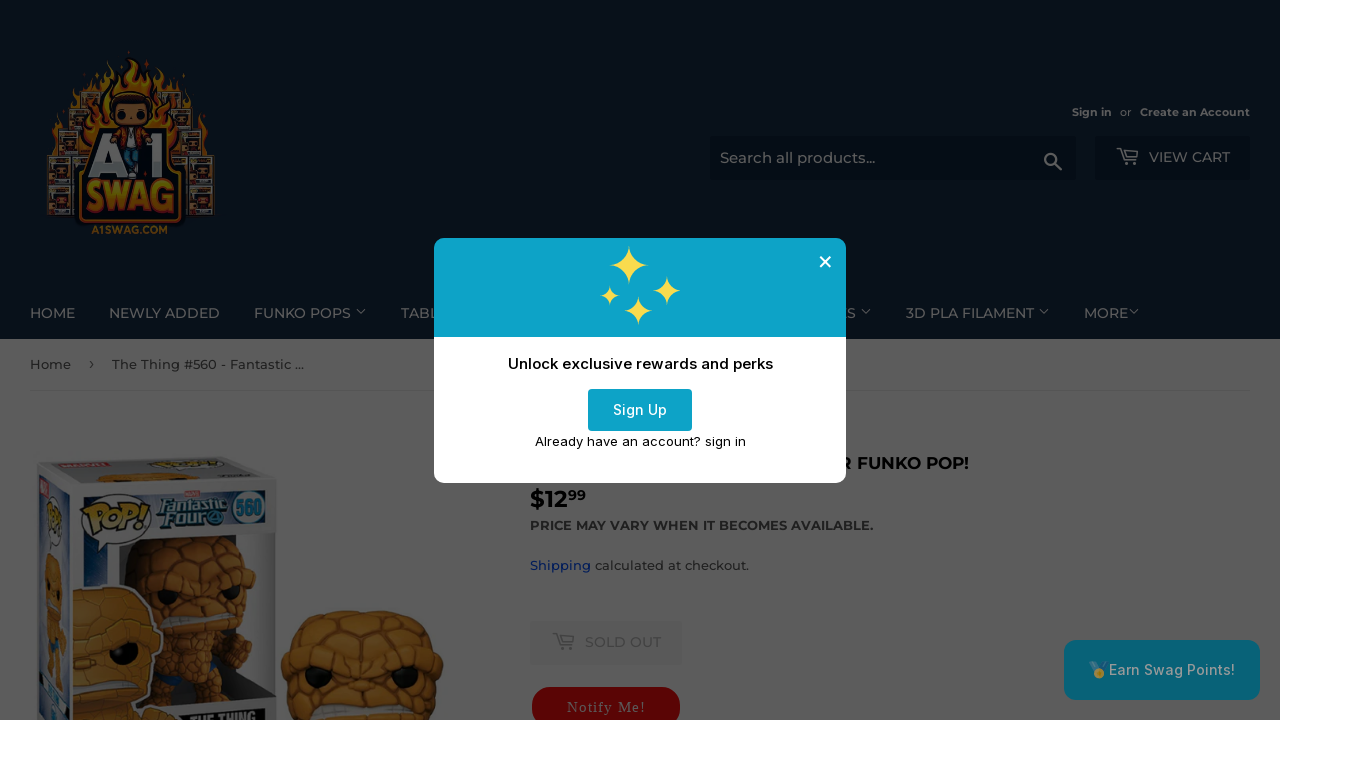

--- FILE ---
content_type: text/html; charset=utf-8
request_url: https://a1swag.com/products/the-thing-fantastic-four-pop-vinyl-figure
body_size: 33339
content:
<!doctype html>
<html class="no-touch no-js" lang="en">
<head>
<!-- Start--->
  <script type="application/ld+json">
{
  "@context": "https://schema.org",
  "@type": "LocalBusiness",
  "@id": "https://www.a1swag.com/#store",
  "name": "A1 Swag",
  "image": "https://cdn.shopify.com/s/files/1/0604/6944/4859/files/logo.webp?v=1747171568", 
  "url": "https://www.a1swag.com",
  "telephone": "+1-352-293-3123",
  "description": "A1 Swag is a collectible store in Spring Hill, Florida, offering Funko Pops, Loungefly, Warhammer, and pop culture merchandise. Shop online or visit us in-store.",
  "address": {
    "@type": "PostalAddress",
    "streetAddress": "7233A Forest Oaks Blvd",
    "addressLocality": "Spring Hill",
    "addressRegion": "FL",
    "postalCode": "34606",
    "addressCountry": "US"
  },
  "geo": {
    "@type": "GeoCoordinates",
    "latitude": 28.4962,
    "longitude": -82.6141
  },
  "openingHoursSpecification": [
    {
      "@type": "OpeningHoursSpecification",
      "dayOfWeek": [
        "Monday",
        "Tuesday",
        "Wednesday",
        "Thursday",
        "Friday"
      ],
      "opens": "11:00",
      "closes": "18:00"
    },
    {
      "@type": "OpeningHoursSpecification",
      "dayOfWeek": "Saturday",
      "opens": "10:00",
      "closes": "18:00"
    }
  ],
  "sameAs": [
    "https://www.facebook.com/A1SwagStore",
    "https://www.instagram.com/a1swagpops/",
    "https://www.ebay.com/str/a1swag"
  ],
  "priceRange": "$$"
}
</script>
  
  
  
  

<script type="application/ld+json">
{
  "@context": "https://schema.org",
  "@type": "Product",
  "@id": "https://a1swag.com/products/the-thing-fantastic-four-pop-vinyl-figure#product",
  "name": "The Thing #560 - Fantastic Four Funko Pop!",
  "description": "Get ready to add some fantastic fun to your collection with The Thing #560 - Fantastic Four Funko Pop! This Pop! figure features the iconic Thing from the Fantastic Four, showcasing his signature orange rock exterior. Perfect for fans of the superhero team, this Funko Pop! will bring a pop of playful humor to any display.\n\nWe do not claim any Pops as \"Mint\" as we are not a grading company. Pops MAY have minor imperfections from shelf wear such as scratches, dings, rips, minor creasing, or min...",
  "sku": "889698449885",
  
  "brand": { "@type": "Brand", "name": "Funko" },
  "image": ["\/\/a1swag.com\/cdn\/shop\/files\/TheThing_560-FantasticFourPop_VinylFigure.png?v=1703591935\u0026width=1200"
],"offers": {
    "@type": "Offer",
    "priceCurrency": "USD",
    "price": "12.99",
    "availability": "https://schema.org/OutOfStock",
    "url": "https://a1swag.com/products/the-thing-fantastic-four-pop-vinyl-figure"
    
  }}
</script>





  

 <!-- End---> 
  

 
  <script>(function(H){H.className=H.className.replace(/\bno-js\b/,'js')})(document.documentElement)</script>
  <!-- Basic page needs ================================================== -->
  <meta charset="utf-8">
  <meta http-equiv="X-UA-Compatible" content="IE=edge,chrome=1">

  
  <link rel="shortcut icon" href="//a1swag.com/cdn/shop/files/logo_32x32.png?v=1635178555" type="image/png" />
  

  <!-- Title and description ================================================== -->
  <title>
  The Thing #560 - Fantastic Four Funko Pop! &ndash; A1 Swag
  </title>

  
    <meta name="description" content="Get ready to add some fantastic fun to your collection with The Thing #560 - Fantastic Four Funko Pop! This Pop! figure features the iconic Thing from the">
  

  <!-- Product meta ================================================== -->
  <!-- /snippets/social-meta-tags.liquid -->




<meta property="og:site_name" content="A1 Swag">
<meta property="og:url" content="https://a1swag.com/products/the-thing-fantastic-four-pop-vinyl-figure">
<meta property="og:title" content="The Thing #560 - Fantastic Four Funko Pop!">
<meta property="og:type" content="product">
<meta property="og:description" content="Get ready to add some fantastic fun to your collection with The Thing #560 - Fantastic Four Funko Pop! This Pop! figure features the iconic Thing from the">

  <meta property="og:price:amount" content="12.99">
  <meta property="og:price:currency" content="USD">

<meta property="og:image" content="http://a1swag.com/cdn/shop/files/TheThing_560-FantasticFourPop_VinylFigure_1200x1200.png?v=1703591935">
<meta property="og:image:secure_url" content="https://a1swag.com/cdn/shop/files/TheThing_560-FantasticFourPop_VinylFigure_1200x1200.png?v=1703591935">


<meta name="twitter:card" content="summary_large_image">
<meta name="twitter:title" content="The Thing #560 - Fantastic Four Funko Pop!">
<meta name="twitter:description" content="Get ready to add some fantastic fun to your collection with The Thing #560 - Fantastic Four Funko Pop! This Pop! figure features the iconic Thing from the">


  <!-- CSS3 variables ================================================== -->
  <style data-shopify>
  :root {
    --color-body-text: #585858;
    --color-body: #fff;
  }
</style>


  <!-- Helpers ================================================== -->
  <link rel="canonical" href="https://a1swag.com/products/the-thing-fantastic-four-pop-vinyl-figure">
  <meta name="viewport" content="width=device-width,initial-scale=1">

  <!-- CSS ================================================== -->
  <link href="//a1swag.com/cdn/shop/t/7/assets/theme.scss.css?v=25797329303470565501768408153" rel="stylesheet" type="text/css" media="all" />

  <script>

    var moneyFormat = '${{amount}}';

    var theme = {
      strings:{
        product:{
          unavailable: "Unavailable",
          will_be_in_stock_after:"Will be in stock after [date]",
          only_left:"Only 1 left!",
          unitPrice: "Unit price",
          unitPriceSeparator: "per"
        },
        navigation:{
          more_link: "More"
        },
        map:{
          addressError: "Error looking up that address",
          addressNoResults: "No results for that address",
          addressQueryLimit: "You have exceeded the Google API usage limit. Consider upgrading to a \u003ca href=\"https:\/\/developers.google.com\/maps\/premium\/usage-limits\"\u003ePremium Plan\u003c\/a\u003e.",
          authError: "There was a problem authenticating your Google Maps API Key."
        }
      },
      settings:{
        cartType: "modal"
      }
    };</script>

  <!-- Header hook for plugins ================================================== -->
  <script>window.performance && window.performance.mark && window.performance.mark('shopify.content_for_header.start');</script><meta name="google-site-verification" content="GGdM851xF9EUSXCu-9ryO48g7oOJSUDxgBVExnibRkY">
<meta name="google-site-verification" content="rwmG0G6M-5Y9UUSFCiB_0jlsuAfmnppj4v8rHuF5OHI">
<meta name="google-site-verification" content="7qm4juQNTp1v0W5p9cMu61pkfdUzEKNnRXSeDagyqqQ">
<meta name="facebook-domain-verification" content="s6cdd4e835dlo7k5u4j09kwan361k1">
<meta name="facebook-domain-verification" content="ohxxo93qlqj2z6anq1cp1l4nd7cfto">
<meta id="shopify-digital-wallet" name="shopify-digital-wallet" content="/60469444859/digital_wallets/dialog">
<meta name="shopify-checkout-api-token" content="1564230f2a22f3d60f4418b0007952c8">
<link rel="alternate" type="application/json+oembed" href="https://a1swag.com/products/the-thing-fantastic-four-pop-vinyl-figure.oembed">
<script async="async" src="/checkouts/internal/preloads.js?locale=en-US"></script>
<link rel="preconnect" href="https://shop.app" crossorigin="anonymous">
<script async="async" src="https://shop.app/checkouts/internal/preloads.js?locale=en-US&shop_id=60469444859" crossorigin="anonymous"></script>
<script id="apple-pay-shop-capabilities" type="application/json">{"shopId":60469444859,"countryCode":"US","currencyCode":"USD","merchantCapabilities":["supports3DS"],"merchantId":"gid:\/\/shopify\/Shop\/60469444859","merchantName":"A1 Swag","requiredBillingContactFields":["postalAddress","email","phone"],"requiredShippingContactFields":["postalAddress","email","phone"],"shippingType":"shipping","supportedNetworks":["visa","masterCard","amex","discover","elo","jcb"],"total":{"type":"pending","label":"A1 Swag","amount":"1.00"},"shopifyPaymentsEnabled":true,"supportsSubscriptions":true}</script>
<script id="shopify-features" type="application/json">{"accessToken":"1564230f2a22f3d60f4418b0007952c8","betas":["rich-media-storefront-analytics"],"domain":"a1swag.com","predictiveSearch":true,"shopId":60469444859,"locale":"en"}</script>
<script>var Shopify = Shopify || {};
Shopify.shop = "a1-swag-funko.myshopify.com";
Shopify.locale = "en";
Shopify.currency = {"active":"USD","rate":"1.0"};
Shopify.country = "US";
Shopify.theme = {"name":"Copy of Supply","id":150433005819,"schema_name":"Supply","schema_version":"9.5.2","theme_store_id":679,"role":"main"};
Shopify.theme.handle = "null";
Shopify.theme.style = {"id":null,"handle":null};
Shopify.cdnHost = "a1swag.com/cdn";
Shopify.routes = Shopify.routes || {};
Shopify.routes.root = "/";</script>
<script type="module">!function(o){(o.Shopify=o.Shopify||{}).modules=!0}(window);</script>
<script>!function(o){function n(){var o=[];function n(){o.push(Array.prototype.slice.apply(arguments))}return n.q=o,n}var t=o.Shopify=o.Shopify||{};t.loadFeatures=n(),t.autoloadFeatures=n()}(window);</script>
<script>
  window.ShopifyPay = window.ShopifyPay || {};
  window.ShopifyPay.apiHost = "shop.app\/pay";
  window.ShopifyPay.redirectState = null;
</script>
<script id="shop-js-analytics" type="application/json">{"pageType":"product"}</script>
<script defer="defer" async type="module" src="//a1swag.com/cdn/shopifycloud/shop-js/modules/v2/client.init-shop-cart-sync_BN7fPSNr.en.esm.js"></script>
<script defer="defer" async type="module" src="//a1swag.com/cdn/shopifycloud/shop-js/modules/v2/chunk.common_Cbph3Kss.esm.js"></script>
<script defer="defer" async type="module" src="//a1swag.com/cdn/shopifycloud/shop-js/modules/v2/chunk.modal_DKumMAJ1.esm.js"></script>
<script type="module">
  await import("//a1swag.com/cdn/shopifycloud/shop-js/modules/v2/client.init-shop-cart-sync_BN7fPSNr.en.esm.js");
await import("//a1swag.com/cdn/shopifycloud/shop-js/modules/v2/chunk.common_Cbph3Kss.esm.js");
await import("//a1swag.com/cdn/shopifycloud/shop-js/modules/v2/chunk.modal_DKumMAJ1.esm.js");

  window.Shopify.SignInWithShop?.initShopCartSync?.({"fedCMEnabled":true,"windoidEnabled":true});

</script>
<script defer="defer" async type="module" src="//a1swag.com/cdn/shopifycloud/shop-js/modules/v2/client.payment-terms_BxzfvcZJ.en.esm.js"></script>
<script defer="defer" async type="module" src="//a1swag.com/cdn/shopifycloud/shop-js/modules/v2/chunk.common_Cbph3Kss.esm.js"></script>
<script defer="defer" async type="module" src="//a1swag.com/cdn/shopifycloud/shop-js/modules/v2/chunk.modal_DKumMAJ1.esm.js"></script>
<script type="module">
  await import("//a1swag.com/cdn/shopifycloud/shop-js/modules/v2/client.payment-terms_BxzfvcZJ.en.esm.js");
await import("//a1swag.com/cdn/shopifycloud/shop-js/modules/v2/chunk.common_Cbph3Kss.esm.js");
await import("//a1swag.com/cdn/shopifycloud/shop-js/modules/v2/chunk.modal_DKumMAJ1.esm.js");

  
</script>
<script>
  window.Shopify = window.Shopify || {};
  if (!window.Shopify.featureAssets) window.Shopify.featureAssets = {};
  window.Shopify.featureAssets['shop-js'] = {"shop-cart-sync":["modules/v2/client.shop-cart-sync_CJVUk8Jm.en.esm.js","modules/v2/chunk.common_Cbph3Kss.esm.js","modules/v2/chunk.modal_DKumMAJ1.esm.js"],"init-fed-cm":["modules/v2/client.init-fed-cm_7Fvt41F4.en.esm.js","modules/v2/chunk.common_Cbph3Kss.esm.js","modules/v2/chunk.modal_DKumMAJ1.esm.js"],"init-shop-email-lookup-coordinator":["modules/v2/client.init-shop-email-lookup-coordinator_Cc088_bR.en.esm.js","modules/v2/chunk.common_Cbph3Kss.esm.js","modules/v2/chunk.modal_DKumMAJ1.esm.js"],"init-windoid":["modules/v2/client.init-windoid_hPopwJRj.en.esm.js","modules/v2/chunk.common_Cbph3Kss.esm.js","modules/v2/chunk.modal_DKumMAJ1.esm.js"],"shop-button":["modules/v2/client.shop-button_B0jaPSNF.en.esm.js","modules/v2/chunk.common_Cbph3Kss.esm.js","modules/v2/chunk.modal_DKumMAJ1.esm.js"],"shop-cash-offers":["modules/v2/client.shop-cash-offers_DPIskqss.en.esm.js","modules/v2/chunk.common_Cbph3Kss.esm.js","modules/v2/chunk.modal_DKumMAJ1.esm.js"],"shop-toast-manager":["modules/v2/client.shop-toast-manager_CK7RT69O.en.esm.js","modules/v2/chunk.common_Cbph3Kss.esm.js","modules/v2/chunk.modal_DKumMAJ1.esm.js"],"init-shop-cart-sync":["modules/v2/client.init-shop-cart-sync_BN7fPSNr.en.esm.js","modules/v2/chunk.common_Cbph3Kss.esm.js","modules/v2/chunk.modal_DKumMAJ1.esm.js"],"init-customer-accounts-sign-up":["modules/v2/client.init-customer-accounts-sign-up_CfPf4CXf.en.esm.js","modules/v2/client.shop-login-button_DeIztwXF.en.esm.js","modules/v2/chunk.common_Cbph3Kss.esm.js","modules/v2/chunk.modal_DKumMAJ1.esm.js"],"pay-button":["modules/v2/client.pay-button_CgIwFSYN.en.esm.js","modules/v2/chunk.common_Cbph3Kss.esm.js","modules/v2/chunk.modal_DKumMAJ1.esm.js"],"init-customer-accounts":["modules/v2/client.init-customer-accounts_DQ3x16JI.en.esm.js","modules/v2/client.shop-login-button_DeIztwXF.en.esm.js","modules/v2/chunk.common_Cbph3Kss.esm.js","modules/v2/chunk.modal_DKumMAJ1.esm.js"],"avatar":["modules/v2/client.avatar_BTnouDA3.en.esm.js"],"init-shop-for-new-customer-accounts":["modules/v2/client.init-shop-for-new-customer-accounts_CsZy_esa.en.esm.js","modules/v2/client.shop-login-button_DeIztwXF.en.esm.js","modules/v2/chunk.common_Cbph3Kss.esm.js","modules/v2/chunk.modal_DKumMAJ1.esm.js"],"shop-follow-button":["modules/v2/client.shop-follow-button_BRMJjgGd.en.esm.js","modules/v2/chunk.common_Cbph3Kss.esm.js","modules/v2/chunk.modal_DKumMAJ1.esm.js"],"checkout-modal":["modules/v2/client.checkout-modal_B9Drz_yf.en.esm.js","modules/v2/chunk.common_Cbph3Kss.esm.js","modules/v2/chunk.modal_DKumMAJ1.esm.js"],"shop-login-button":["modules/v2/client.shop-login-button_DeIztwXF.en.esm.js","modules/v2/chunk.common_Cbph3Kss.esm.js","modules/v2/chunk.modal_DKumMAJ1.esm.js"],"lead-capture":["modules/v2/client.lead-capture_DXYzFM3R.en.esm.js","modules/v2/chunk.common_Cbph3Kss.esm.js","modules/v2/chunk.modal_DKumMAJ1.esm.js"],"shop-login":["modules/v2/client.shop-login_CA5pJqmO.en.esm.js","modules/v2/chunk.common_Cbph3Kss.esm.js","modules/v2/chunk.modal_DKumMAJ1.esm.js"],"payment-terms":["modules/v2/client.payment-terms_BxzfvcZJ.en.esm.js","modules/v2/chunk.common_Cbph3Kss.esm.js","modules/v2/chunk.modal_DKumMAJ1.esm.js"]};
</script>
<script id="__st">var __st={"a":60469444859,"offset":-18000,"reqid":"88482e07-40b0-447f-9735-38b945687a5c-1769752991","pageurl":"a1swag.com\/products\/the-thing-fantastic-four-pop-vinyl-figure","u":"2f6d550f7869","p":"product","rtyp":"product","rid":7333037801723};</script>
<script>window.ShopifyPaypalV4VisibilityTracking = true;</script>
<script id="captcha-bootstrap">!function(){'use strict';const t='contact',e='account',n='new_comment',o=[[t,t],['blogs',n],['comments',n],[t,'customer']],c=[[e,'customer_login'],[e,'guest_login'],[e,'recover_customer_password'],[e,'create_customer']],r=t=>t.map((([t,e])=>`form[action*='/${t}']:not([data-nocaptcha='true']) input[name='form_type'][value='${e}']`)).join(','),a=t=>()=>t?[...document.querySelectorAll(t)].map((t=>t.form)):[];function s(){const t=[...o],e=r(t);return a(e)}const i='password',u='form_key',d=['recaptcha-v3-token','g-recaptcha-response','h-captcha-response',i],f=()=>{try{return window.sessionStorage}catch{return}},m='__shopify_v',_=t=>t.elements[u];function p(t,e,n=!1){try{const o=window.sessionStorage,c=JSON.parse(o.getItem(e)),{data:r}=function(t){const{data:e,action:n}=t;return t[m]||n?{data:e,action:n}:{data:t,action:n}}(c);for(const[e,n]of Object.entries(r))t.elements[e]&&(t.elements[e].value=n);n&&o.removeItem(e)}catch(o){console.error('form repopulation failed',{error:o})}}const l='form_type',E='cptcha';function T(t){t.dataset[E]=!0}const w=window,h=w.document,L='Shopify',v='ce_forms',y='captcha';let A=!1;((t,e)=>{const n=(g='f06e6c50-85a8-45c8-87d0-21a2b65856fe',I='https://cdn.shopify.com/shopifycloud/storefront-forms-hcaptcha/ce_storefront_forms_captcha_hcaptcha.v1.5.2.iife.js',D={infoText:'Protected by hCaptcha',privacyText:'Privacy',termsText:'Terms'},(t,e,n)=>{const o=w[L][v],c=o.bindForm;if(c)return c(t,g,e,D).then(n);var r;o.q.push([[t,g,e,D],n]),r=I,A||(h.body.append(Object.assign(h.createElement('script'),{id:'captcha-provider',async:!0,src:r})),A=!0)});var g,I,D;w[L]=w[L]||{},w[L][v]=w[L][v]||{},w[L][v].q=[],w[L][y]=w[L][y]||{},w[L][y].protect=function(t,e){n(t,void 0,e),T(t)},Object.freeze(w[L][y]),function(t,e,n,w,h,L){const[v,y,A,g]=function(t,e,n){const i=e?o:[],u=t?c:[],d=[...i,...u],f=r(d),m=r(i),_=r(d.filter((([t,e])=>n.includes(e))));return[a(f),a(m),a(_),s()]}(w,h,L),I=t=>{const e=t.target;return e instanceof HTMLFormElement?e:e&&e.form},D=t=>v().includes(t);t.addEventListener('submit',(t=>{const e=I(t);if(!e)return;const n=D(e)&&!e.dataset.hcaptchaBound&&!e.dataset.recaptchaBound,o=_(e),c=g().includes(e)&&(!o||!o.value);(n||c)&&t.preventDefault(),c&&!n&&(function(t){try{if(!f())return;!function(t){const e=f();if(!e)return;const n=_(t);if(!n)return;const o=n.value;o&&e.removeItem(o)}(t);const e=Array.from(Array(32),(()=>Math.random().toString(36)[2])).join('');!function(t,e){_(t)||t.append(Object.assign(document.createElement('input'),{type:'hidden',name:u})),t.elements[u].value=e}(t,e),function(t,e){const n=f();if(!n)return;const o=[...t.querySelectorAll(`input[type='${i}']`)].map((({name:t})=>t)),c=[...d,...o],r={};for(const[a,s]of new FormData(t).entries())c.includes(a)||(r[a]=s);n.setItem(e,JSON.stringify({[m]:1,action:t.action,data:r}))}(t,e)}catch(e){console.error('failed to persist form',e)}}(e),e.submit())}));const S=(t,e)=>{t&&!t.dataset[E]&&(n(t,e.some((e=>e===t))),T(t))};for(const o of['focusin','change'])t.addEventListener(o,(t=>{const e=I(t);D(e)&&S(e,y())}));const B=e.get('form_key'),M=e.get(l),P=B&&M;t.addEventListener('DOMContentLoaded',(()=>{const t=y();if(P)for(const e of t)e.elements[l].value===M&&p(e,B);[...new Set([...A(),...v().filter((t=>'true'===t.dataset.shopifyCaptcha))])].forEach((e=>S(e,t)))}))}(h,new URLSearchParams(w.location.search),n,t,e,['guest_login'])})(!0,!0)}();</script>
<script integrity="sha256-4kQ18oKyAcykRKYeNunJcIwy7WH5gtpwJnB7kiuLZ1E=" data-source-attribution="shopify.loadfeatures" defer="defer" src="//a1swag.com/cdn/shopifycloud/storefront/assets/storefront/load_feature-a0a9edcb.js" crossorigin="anonymous"></script>
<script crossorigin="anonymous" defer="defer" src="//a1swag.com/cdn/shopifycloud/storefront/assets/shopify_pay/storefront-65b4c6d7.js?v=20250812"></script>
<script data-source-attribution="shopify.dynamic_checkout.dynamic.init">var Shopify=Shopify||{};Shopify.PaymentButton=Shopify.PaymentButton||{isStorefrontPortableWallets:!0,init:function(){window.Shopify.PaymentButton.init=function(){};var t=document.createElement("script");t.src="https://a1swag.com/cdn/shopifycloud/portable-wallets/latest/portable-wallets.en.js",t.type="module",document.head.appendChild(t)}};
</script>
<script data-source-attribution="shopify.dynamic_checkout.buyer_consent">
  function portableWalletsHideBuyerConsent(e){var t=document.getElementById("shopify-buyer-consent"),n=document.getElementById("shopify-subscription-policy-button");t&&n&&(t.classList.add("hidden"),t.setAttribute("aria-hidden","true"),n.removeEventListener("click",e))}function portableWalletsShowBuyerConsent(e){var t=document.getElementById("shopify-buyer-consent"),n=document.getElementById("shopify-subscription-policy-button");t&&n&&(t.classList.remove("hidden"),t.removeAttribute("aria-hidden"),n.addEventListener("click",e))}window.Shopify?.PaymentButton&&(window.Shopify.PaymentButton.hideBuyerConsent=portableWalletsHideBuyerConsent,window.Shopify.PaymentButton.showBuyerConsent=portableWalletsShowBuyerConsent);
</script>
<script data-source-attribution="shopify.dynamic_checkout.cart.bootstrap">document.addEventListener("DOMContentLoaded",(function(){function t(){return document.querySelector("shopify-accelerated-checkout-cart, shopify-accelerated-checkout")}if(t())Shopify.PaymentButton.init();else{new MutationObserver((function(e,n){t()&&(Shopify.PaymentButton.init(),n.disconnect())})).observe(document.body,{childList:!0,subtree:!0})}}));
</script>
<link id="shopify-accelerated-checkout-styles" rel="stylesheet" media="screen" href="https://a1swag.com/cdn/shopifycloud/portable-wallets/latest/accelerated-checkout-backwards-compat.css" crossorigin="anonymous">
<style id="shopify-accelerated-checkout-cart">
        #shopify-buyer-consent {
  margin-top: 1em;
  display: inline-block;
  width: 100%;
}

#shopify-buyer-consent.hidden {
  display: none;
}

#shopify-subscription-policy-button {
  background: none;
  border: none;
  padding: 0;
  text-decoration: underline;
  font-size: inherit;
  cursor: pointer;
}

#shopify-subscription-policy-button::before {
  box-shadow: none;
}

      </style>

<script>window.performance && window.performance.mark && window.performance.mark('shopify.content_for_header.end');</script>

  
  

  <script src="//a1swag.com/cdn/shop/t/7/assets/jquery-2.2.3.min.js?v=58211863146907186831746128594" type="text/javascript"></script>

  <script src="//a1swag.com/cdn/shop/t/7/assets/lazysizes.min.js?v=8147953233334221341746128594" async="async"></script>
  <script src="//a1swag.com/cdn/shop/t/7/assets/vendor.js?v=106177282645720727331746128594" defer="defer"></script>
  <script src="//a1swag.com/cdn/shop/t/7/assets/theme.js?v=61682433719443635641758819017" defer="defer"></script>

<link rel="apple-touch-icon" href="https://cdn.shopify.com/s/files/1/0604/6944/4859/files/logoicon.png?v=1670137370">

<script>



window.oncontextmenu = function () { return false; }

</script>


  <meta property="og:updated_time" content="">







  <meta name="robots" content="index, follow">


  
<!-- BEGIN app block: shopify://apps/swishlist-simple-wishlist/blocks/wishlist_settings/bfcb80f2-f00d-42ae-909a-9f00c726327b --><style id="st-wishlist-custom-css">  </style><!-- BEGIN app snippet: wishlist_styles --><style> :root{ --st-add-icon-color: ; --st-added-icon-color: ; --st-loading-icon-color: ; --st-atc-button-border-radius: ; --st-atc-button-color: ; --st-atc-button-background-color: ; }  /* .st-wishlist-button, #st_wishlist_icons, .st-wishlist-details-button{ display: none; } */  #st_wishlist_icons { display: none; }  .st-wishlist-initialized .st-wishlist-button{ display: flex; }  .st-wishlist-loading-icon{ color: var(--st-loading-icon-color) }  .st-wishlist-button:not([data-type="details"]) .st-wishlist-icon{ color: var(--st-add-icon-color) }  .st-wishlist-button.st-is-added:not([data-type="details"]) .st-wishlist-icon{ color: var(--st-added-icon-color) }  .st-wishlist-button.st-is-loading:not([data-type="details"]) .st-wishlist-icon{ color: var(--st-loading-icon-color) }  .st-wishlist-initialized { .st-wishlist-details-button--header-icon, .st-wishlist-details-button { display: flex; } }  .st-initialized.st-wishlist-details-button--header-icon, .st-initialized.st-wishlist-details-button{ display: flex; }  .st-wishlist-details-button .st-wishlist-icon{ color: var(--icon-color); } </style>  <!-- END app snippet --><link rel="stylesheet" href="https://cdn.shopify.com/extensions/019bea33-d48d-7ce0-93f9-a929588b0427/arena-wishlist-389/assets/st_wl_styles.min.css" media="print" onload="this.media='all'" > <noscript><link href="//cdn.shopify.com/extensions/019bea33-d48d-7ce0-93f9-a929588b0427/arena-wishlist-389/assets/st_wl_styles.min.css" rel="stylesheet" type="text/css" media="all" /></noscript>               <template id="st_wishlist_template">  <!-- BEGIN app snippet: wishlist_drawer --> <div class="st-wishlist-details st-wishlist-details--drawer st-wishlist-details--right st-is-loading "> <div class="st-wishlist-details_overlay"><span></span></div>  <div class="st-wishlist-details_wrapper"> <div class="st-wishlist-details_header"> <div class="st-wishlist-details_title st-flex st-justify-between"> <div class="st-h3 h2">My Wishlist</div> <button class="st-close-button" aria-label="Close the wishlist drawer" title="Close the wishlist drawer" > X </button> </div><div class="st-wishlist-details_shares"><!-- BEGIN app snippet: wishlist_shares --><ul class="st-wishlist-shares st-list-style-none st-flex st-gap-20 st-justify-center" data-list=""> <li class="st-wishlist-share-item st-wishlist-share-item--facebook"> <button class="st-share-button" data-type="facebook" aria-label="Share on Facebook" title="Share on Facebook" > <svg class="st-icon" width="24px" height="24px" viewBox="0 0 24 24" enable-background="new 0 0 24 24" > <g><path fill="currentColor" d="M18.768,7.465H14.5V5.56c0-0.896,0.594-1.105,1.012-1.105s2.988,0,2.988,0V0.513L14.171,0.5C10.244,0.5,9.5,3.438,9.5,5.32 v2.145h-3v4h3c0,5.212,0,12,0,12h5c0,0,0-6.85,0-12h3.851L18.768,7.465z"></path></g> </svg> </button> </li> <li class="st-wishlist-share-item st-wishlist-share-item--pinterest"> <button class="st-share-button" data-type="pinterest" aria-label="Pin on Pinterest" title="Pin on Pinterest" > <svg class="st-icon" width="24px" height="24px" viewBox="0 0 24 24" enable-background="new 0 0 24 24" > <path fill="currentColor" d="M12.137,0.5C5.86,0.5,2.695,5,2.695,8.752c0,2.272,0.8 ,4.295,2.705,5.047c0.303,0.124,0.574,0.004,0.661-0.33 c0.062-0.231,0.206-0.816,0.271-1.061c0.088-0.331,0.055-0.446-0.19-0.736c-0.532-0.626-0.872-1.439-0.872-2.59 c0-3.339,2.498-6.328,6.505-6.328c3.548,0,5.497,2.168,5.497,5.063c0,3.809-1.687,7.024-4.189,7.024 c-1.382,0-2.416-1.142-2.085-2.545c0.397-1.675,1.167-3.479,1.167-4.688c0-1.081-0.58-1.983-1.782-1.983 c-1.413,0-2.548,1.461-2.548,3.42c0,1.247,0.422,2.09,0.422,2.09s-1.445,6.126-1.699,7.199c-0.505,2.137-0.076,4.756-0.04,5.02 c0.021,0.157,0.224,0.195,0.314,0.078c0.13-0.171,1.813-2.25,2.385-4.325c0.162-0.589,0.929-3.632,0.929-3.632 c0.459,0.876,1.801,1.646,3.228,1.646c4.247,0,7.128-3.871,7.128-9.053C20.5,4.15,17.182,0.5,12.137,0.5z"></path> </svg> </button> </li> <li class="st-wishlist-share-item st-wishlist-share-item--twitter"> <button class="st-share-button" data-type="twitter" aria-label="Tweet on Twitter" title="Tweet on Twitter" > <svg class="st-icon" width="24px" height="24px" xmlns="http://www.w3.org/2000/svg" viewBox="0 0 512 512" > <!--!Font Awesome Free 6.7.2 by @fontawesome - https://fontawesome.com License - https://fontawesome.com/license/free Copyright 2025 Fonticons, Inc.--> <path fill="currentColor" d="M389.2 48h70.6L305.6 224.2 487 464H345L233.7 318.6 106.5 464H35.8L200.7 275.5 26.8 48H172.4L272.9 180.9 389.2 48zM364.4 421.8h39.1L151.1 88h-42L364.4 421.8z"/> </svg> </button> </li> <li class="st-wishlist-share-item st-wishlist-share-item--whatsapp"> <button class="st-share-button" data-type="whatsapp" aria-label="Share on WhatsApp" title="Share on WhatsApp" > <svg class="st-icon" xmlns="http://www.w3.org/2000/svg" viewBox="0 0 448 512"> <path fill="currentColor" d="M380.9 97.1C339 55.1 283.2 32 223.9 32c-122.4 0-222 99.6-222 222 0 39.1 10.2 77.3 29.6 111L0 480l117.7-30.9c32.4 17.7 68.9 27 106.1 27h.1c122.3 0 224.1-99.6 224.1-222 0-59.3-25.2-115-67.1-157zm-157 341.6c-33.2 0-65.7-8.9-94-25.7l-6.7-4-69.8 18.3L72 359.2l-4.4-7c-18.5-29.4-28.2-63.3-28.2-98.2 0-101.7 82.8-184.5 184.6-184.5 49.3 0 95.6 19.2 130.4 54.1 34.8 34.9 56.2 81.2 56.1 130.5 0 101.8-84.9 184.6-186.6 184.6zm101.2-138.2c-5.5-2.8-32.8-16.2-37.9-18-5.1-1.9-8.8-2.8-12.5 2.8-3.7 5.6-14.3 18-17.6 21.8-3.2 3.7-6.5 4.2-12 1.4-32.6-16.3-54-29.1-75.5-66-5.7-9.8 5.7-9.1 16.3-30.3 1.8-3.7 .9-6.9-.5-9.7-1.4-2.8-12.5-30.1-17.1-41.2-4.5-10.8-9.1-9.3-12.5-9.5-3.2-.2-6.9-.2-10.6-.2-3.7 0-9.7 1.4-14.8 6.9-5.1 5.6-19.4 19-19.4 46.3 0 27.3 19.9 53.7 22.6 57.4 2.8 3.7 39.1 59.7 94.8 83.8 35.2 15.2 49 16.5 66.6 13.9 10.7-1.6 32.8-13.4 37.4-26.4 4.6-13 4.6-24.1 3.2-26.4-1.3-2.5-5-3.9-10.5-6.6z"/> </svg> </button> </li> <li class="st-wishlist-share-item st-wishlist-share-item--email"> <button class="st-share-button" data-type="email" aria-label="Share on Email" title="Share on Email" > <svg class="st-icon" width="24px" height="24px" viewBox="0 0 24 24" enable-background="new 0 0 24 24" > <path fill="currentColor" d="M22,4H2C0.897,4,0,4.897,0,6v12c0,1.103,0.897,2,2,2h20c1.103,0,2-0.897,2-2V6C24,4.897,23.103,4,22,4z M7.248,14.434 l-3.5,2C3.67,16.479,3.584,16.5,3.5,16.5c-0.174,0-0.342-0.09-0.435-0.252c-0.137-0.239-0.054-0.545,0.186-0.682l3.5-2 c0.24-0.137,0.545-0.054,0.682,0.186C7.571,13.992,7.488,14.297,7.248,14.434z M12,14.5c-0.094,0-0.189-0.026-0.271-0.08l-8.5-5.5 C2.997,8.77,2.93,8.46,3.081,8.229c0.15-0.23,0.459-0.298,0.691-0.147L12,13.405l8.229-5.324c0.232-0.15,0.542-0.084,0.691,0.147 c0.15,0.232,0.083,0.542-0.148,0.691l-8.5,5.5C12.189,14.474,12.095,14.5,12,14.5z M20.934,16.248 C20.842,16.41,20.673,16.5,20.5,16.5c-0.084,0-0.169-0.021-0.248-0.065l-3.5-2c-0.24-0.137-0.323-0.442-0.186-0.682 s0.443-0.322,0.682-0.186l3.5,2C20.988,15.703,21.071,16.009,20.934,16.248z"></path> </svg> </button> </li> <li class="st-wishlist-share-item st-wishlist-share-item--copy_link"> <button class="st-share-button" data-type="copy_link" aria-label="Copy to Clipboard" title="Copy to Clipboard" > <svg class="st-icon" width="24" height="24" viewBox="0 0 512 512"> <path fill="currentColor" d="M459.654,233.373l-90.531,90.5c-49.969,50-131.031,50-181,0c-7.875-7.844-14.031-16.688-19.438-25.813 l42.063-42.063c2-2.016,4.469-3.172,6.828-4.531c2.906,9.938,7.984,19.344,15.797,27.156c24.953,24.969,65.563,24.938,90.5,0 l90.5-90.5c24.969-24.969,24.969-65.563,0-90.516c-24.938-24.953-65.531-24.953-90.5,0l-32.188,32.219 c-26.109-10.172-54.25-12.906-81.641-8.891l68.578-68.578c50-49.984,131.031-49.984,181.031,0 C509.623,102.342,509.623,183.389,459.654,233.373z M220.326,382.186l-32.203,32.219c-24.953,24.938-65.563,24.938-90.516,0 c-24.953-24.969-24.953-65.563,0-90.531l90.516-90.5c24.969-24.969,65.547-24.969,90.5,0c7.797,7.797,12.875,17.203,15.813,27.125 c2.375-1.375,4.813-2.5,6.813-4.5l42.063-42.047c-5.375-9.156-11.563-17.969-19.438-25.828c-49.969-49.984-131.031-49.984-181.016,0 l-90.5,90.5c-49.984,50-49.984,131.031,0,181.031c49.984,49.969,131.031,49.969,181.016,0l68.594-68.594 C274.561,395.092,246.42,392.342,220.326,382.186z"></path> </svg> <span>Copied</span> </button> </li> </ul> <div class="st-email-options-popup-content"> <button class="st-email-options-popup-close-button"id="stEmailModalCloseButton">×</button>  <div class="st-email-options-popup-title">Choose email method</div>  <div class="st-email-options-popup-buttons"> <!-- Option 1: Mail Client --> <button class="st-email-options-popup-option-button" id="stEmailModalMailClientButton" aria-label="Email client" title="Email client"> <div class="st-email-options-popup-option-icon">@</div> <div class="st-email-options-popup-option-text"> <div class="st-email-options-popup-option-title">Mail Client</div> <div class="st-email-options-popup-option-description">Outlook, Apple Mail, Thunderbird</div> </div> </button>  <!-- Option 2: Gmail Web --> <button class="st-email-options-popup-option-button" id="stEmailModalGmailButton" aria-label="Gmail Web" title="Gmail Web"> <div class="st-email-options-popup-option-icon">G</div> <div class="st-email-options-popup-option-text"> <div class="st-email-options-popup-option-title">Gmail Web</div> <div class="st-email-options-popup-option-description">Open in browser</div> </div> </button>  <!-- Option 3: Outlook Web --> <button class="st-email-options-popup-option-button" id="stEmailModalOutlookButton" aria-label="Outlook Web" title="Outlook Web" > <div class="st-email-options-popup-option-icon">O</div> <div class="st-email-options-popup-option-text"> <div class="st-email-options-popup-option-title">Outlook Live Web</div> <div class="st-email-options-popup-option-description">Open Outlook Live web in browser</div> </div> </button>  <!-- Option 4: Copy link --> <button class="st-email-options-popup-option-button" id="stEmailModalCopyButton" aria-label="Copy shareable link" title="Copy shareable link"> <div class="st-email-options-popup-option-icon">C</div> <div class="st-email-options-popup-option-text"> <div class="st-email-options-popup-option-title" id="stEmailModalCopyTitle">Copy Link</div> <div class="st-email-options-popup-option-description">Copy shareable link</div> </div> </button> </div> </div>  <!-- END app snippet --></div></div>  <div class="st-wishlist-details_main"> <div class="st-wishlist-details_products st-js-products"></div> <div class="st-wishlist-details_products_total_price"> <span class="st-total-price-label">Total in Wishlist:</span> <span class="st-total-price-value">[totalPriceWishlist]</span> </div>  <div class="st-wishlist-details_loading"> <svg width="50" height="50"> <use xlink:href="#st_loading_icon"></use> </svg> </div> <div class="st-wishlist-details_empty st-text-center"> <p> <b>Love it? Add to your wishlist</b> </p> <p>Your favorites, all in one place. Shop quickly and easily with the wishlist feature!</p> </div> </div> <div class="st-wishlist-details_footer_buttons">  <button class="st-footer-button st-clear-wishlist-button">🧹 Clear Wishlist</button> </div><div class="st-wishlist-save-your-wishlist"> <span>Log in to keep it permanently and sync across devices.</span> </div></div> <template style="display: none;"> <!-- BEGIN app snippet: product_card --><st-product-card data-handle="[handle]" data-id="[id]" data-wishlist-id="[wishlistId]" data-variant-id="[variantId]" class="st-product-card st-product-card--drawer st-product-card--[viewMode]" > <div class="st-product-card_image"> <div class="st-image">[img]</div> </div>  <form action="/cart/add" class="st-product-card_form"> <input type="hidden" name="form_type" value="product"> <input type="hidden" name="quantity" value="[quantityRuleMin]">  <div class="st-product-card_group st-product-card_group--title"> <div class="st-product-card_vendor_title [vendorClass]"> <div class="st-product-card_vendor">[vendor]</div> <div class="st-product-card_title">[title]</div> </div>  <div class="st-product-card_options st-none"> <div class="st-pr"> <select name="id" data-product-id="[id]"></select> <svg width="20" height="20" viewBox="0 0 20 20" fill="none" xmlns="http://www.w3.org/2000/svg" > <path fill-rule="evenodd" clip-rule="evenodd" d="M10 12.9998C9.68524 12.9998 9.38885 12.8516 9.2 12.5998L6.20001 8.59976C5.97274 8.29674 5.93619 7.89133 6.10558 7.55254C6.27497 7.21376 6.62123 6.99976 7 6.99976H13C13.3788 6.99976 13.725 7.21376 13.8944 7.55254C14.0638 7.89133 14.0273 8.29674 13.8 8.59976L10.8 12.5998C10.6111 12.8516 10.3148 12.9998 10 12.9998Z" fill="black"/> </svg> </div> </div> </div>  <div class="st-product-card_group st-product-card_group--quantity"> <div class="st-product-card_quantity"> <p class="st-product-card_price st-js-price [priceFreeClass] [compareAtPriceClass]">[price]<span class="st-js-compare-at-price">[compareAtPrice]</span></p> <div class="st-quantity-widget st-none"> <button type="button" class="st-minus-button" aria-label="" > - </button> <input type="number" name="quantity" min="1" value="1"> <button type="button" class="st-plus-button" aria-label="" > + </button> </div> </div>  <button type="submit" class="st-atc-button"> <span>Add to Cart</span> <svg width="20" height="20"> <use xlink:href="#st_loading_icon"></use> </svg> </button> </div> </form>  <div class="st-product-card_actions st-pa st-js-actions"> <button class="st-delete-button st-flex st-justify-center st-align-center" aria-label="Delete" title="Delete" > <svg width="24" height="24" class="st-icon st-delete-icon"> <use xlink:href="#st_close_icon"></use> </svg> </button> </div>  <div class="st-product-card_loading"> <div></div> <svg width="50" height="50"> <use xlink:href="#st_loading_icon"></use> </svg> </div> </st-product-card>  <!-- END app snippet --> </template> </div>  <!-- END app snippet -->   <div id="wishlist_button"> <svg width="20" height="20" class="st-wishlist-icon"> <use xlink:href="#st_add_icon"></use> </svg> <span class="st-label">[label]</span> </div>  <div class="st-toast"> <div class="st-content"></div> <button class="st-close-button" aria-label="Close" title="Close">X</button> </div>  <div id="st_toast_error"> <div class="st-toast-error"> <span class="st-error-icon" role="img" aria-label="Error">🔴</span> <p class="st-message">[message]</p> </div> </div>  <div id="toast_product_message"> <div class="st-product-toast"> <div class="st-product-toast_content" data-src="[src]"> <div class="st-image"> [img] </div> </div> <div class="st-product-toast_title"> <p>[title]</p> <span>[message]</span> <p class="st-product-toast_sub-message">[subMessage]</p> </div> </div> </div><!-- BEGIN app snippet: create_wishlist_popup --><div class="st-popup st-popup--create-wishlist"> <div class="st-popup_overlay js-close"></div> <div class="st-popup_box"> <form action="" id="add-wishlist-form"> <header class="st-flex st-justify-between st-align-center"> <p class="st-m-0">Create new wishlist</p> <button type="button" class="st-close-button js-close" aria-label="" > X </button> </header>  <main> <label for="add_wishlist_input">Wishlist name</label> <div> <input type="text" required name="name" maxlength="30" id="add_wishlist_input" autocomplete="off" > </div> </main>  <footer> <button type="submit" class="st-add-wishlist-button"> <p class="st-p-0 st-m-0"> Create </p> <svg class="st-icon" width="20" height="20"> <use xlink:href="#st_loading_icon"></use> </svg> </button> </footer> </form> </div> </div>  <!-- END app snippet --><!-- BEGIN app snippet: manage_popup --><div class="st-popup st-popup--manage-wishlist"> <div class="st-popup_overlay js-close"></div> <div class="st-popup_box"> <header class="st-flex st-justify-between st-align-center"> <div class="st-h3 st-m-0"></div> <button type="button" class="st-close-button js-close" aria-label="Close this" title="Close this" > X </button> </header>  <main> <ul class="st-list-style-none st-m-0 st-p-0 js-container st-manage-wishhlists"> <li data-id="[id]" class="st-wishhlist-item"> <form> <div class="st-wishlist-item_input"> <input type="text" value="[name]" readonly required maxlength="30"> <span></span> </div> <div> <button class="st-edit-button" type="button"> <svg class="st-edit-icon" width="20" height="20" xmlns="http://www.w3.org/2000/svg"> <use xlink:href="#st_edit_icon" class="edit-icon"/> <use xlink:href="#st_loading_icon" class="loading-icon"/> <use xlink:href="#st_check_icon" class="check-icon"/> </svg> </button>  <button class="st-delete-button" type="button" aria-label="Delete this" title="Delete this"> <svg width="20" height="20" class="st-delete-icon" xmlns="http://www.w3.org/2000/svg" > <use xlink:href="#st_close_icon" class="delete-icon"/> <use xlink:href="#st_loading_icon" class="loading-icon"/> </svg> </button> </div> </form> </li> </ul> </main> </div> </div>  <!-- END app snippet --><!-- BEGIN app snippet: confirm_popup -->  <div class="st-popup st-popup--confirm"> <div class="st-popup_overlay"></div> <div class="st-popup_box"> <header class="st-text-center">  </header>  <main> <div class="message st-text-center"></div> </main>  <footer class="st-flex st-justify-center st-gap-20"> <button class="st-cancel-button"> confirm_popup.cancel </button> <button class="st-confirm-button"> confirm_popup.delete </button> </footer> </div> </div>  <!-- END app snippet --><!-- BEGIN app snippet: reminder_popup -->   <div class="st-popup st-popup--reminder"> <div class="popup-content"> <div class="popup-close-x"> <button>X</button> </div>  <header class="popup-header"> <div class="st-h3 header-title">Don't forget these picks!</div> </header>   <main> <div class="popup-body"> <div class="wishlist-item"> <div class="row-item"> <div class="product-image"> <img src="https://placehold.co/600x400" width="60" height="40" alt="Product" /> </div> <div class="product-info"> <div class="product-name">Awesome Product Name</div> <div class="buttons"> <button class="st-reminder-popup-btn-view"> View Details </button> <button class="st-reminder-popup-btn-view"> Add to cart </button> </div> </div> </div> </div> </div> </main> </div>  <style type="text/css"> .st-popup--reminder { position: fixed; top: 0; left: 0; width: 100%; height: 100%; display: flex; justify-content: center; align-items: center; background: transparent; border-radius: 12px; box-shadow: 0 4px 10px rgba(0,0,0,0.15); overflow: hidden; z-index: 2041996; display: none; } .st-popup--reminder.st-is-open { display: flex; }  .st-popup--reminder .wishlist-item { display: flex; flex-direction: column; justify-content: center; gap: 10px; }  .st-popup--reminder .popup-close-x { position: absolute; top: 0; right: 0; padding: 10px; }  .st-popup--reminder .popup-close-x button { background: transparent; border: none; font-size: 20px; font-weight: bold; color: #eee; transition: color 0.2s ease; }  .st-popup--reminder .popup-close-x button:hover { cursor: pointer; color: #000000; }  .st-popup--reminder .popup-content { position: relative; min-width: 500px; background-color: #fff; border-radius: 8px; border: 1px solid #ccc; box-shadow: 0 0 20px 5px #ff4d4d; }  .st-popup--reminder .popup-header { background: #f44336; padding: 10px 10px; border-radius: 8px; }  .st-popup--reminder .popup-header .header-title { color: #fff; font-size: 18px; font-weight: bold; text-align: center; margin: 0; }  .st-popup--reminder .popup-body { display: flex; flex-wrap: wrap; padding: 16px; align-items: center; gap: 16px; }  .popup-body .row-item { display: flex; align-items: center; gap: 15px; }  .popup-body .row-item .product-image { width: 120px; height: 120px; display: flex; justify-content: center; align-items: center; }  .popup-body .row-item .product-image img { width: 100%; border-radius: 8px; display: block; }  .popup-body .row-item .product-info { flex: 1; min-width: 250px; }  .popup-body .row-item .product-name { font-size: 16px; font-weight: bold; margin-bottom: 12px; }  .popup-body .row-item .buttons { display: flex; gap: 10px; flex-wrap: wrap; }  .popup-body .row-item .buttons button { flex: 1; padding: 10px 14px; border: none; border-radius: 8px; cursor: pointer; font-size: 14px; transition: background 0.2s ease; }  .popup-body .st-reminder-popup-btn-view, .popup-body .st-reminder-popup-btn-atc { background: #eee; }  .popup-body .st-reminder-popup-btn-view:hover, .popup-body .st-reminder-popup-btn-atc:hover { background: #ddd; }  /* Responsive: stack image + info on small screens */ @media (max-width: 480px) { .st-popup--reminder .popup-content { min-width: 90%; } .popup-body .wishlist-item { width: 100%; } .popup-body .row-item { flex-direction: column; } .popup-body .row-item .product-name { text-align: center; }  } </style> </div>  <!-- END app snippet --><!-- BEGIN app snippet: login_popup -->    <div class="st-popup st-popup--login"> <div class="popup-content"> <div class="popup-close-x"> <button>X</button> </div>  <header class="popup-header"> <div class="st-h3 header-title">Information</div> </header>   <main class="popup-body"> Please log in to your account before proceeding. </main> <footer class="popup-footer"> <button class="popup--button login-button" data-url="/account/login"> Login </button> <button class="popup--button close-button"> Close </button> </footer> </div>  <style type="text/css"> .st-popup--login { position: fixed; top: 0; left: 0; width: 100%; height: 100%; display: flex; justify-content: center; align-items: center; background: transparent; border-radius: 12px; box-shadow: 0 4px 10px rgba(0,0,0,0.15); overflow: hidden; z-index: 2041996; display: none; } .st-popup--login.st-is-open { display: flex; }  .st-popup--login .wishlist-item { display: flex; flex-direction: column; justify-content: center; gap: 10px; }  .st-popup--login .popup-close-x { position: absolute; top: 0; right: 0; padding: 10px; }  .st-popup--login .popup-close-x button { background: transparent; border: none; font-size: 20px; font-weight: bold; color: #AAAAAA; transition: color 0.2s ease; }  .st-popup--login .popup-close-x button:hover { cursor: pointer; color: #FFFFFF; }  .st-popup--login .popup-content { position: relative; min-width: 500px; background-color: #fff; border-radius: 8px; border: 1px solid #ccc; box-shadow: 0 0 20px 5px #000; }  .st-popup--login .popup-header { background: #000; padding: 10px 10px; border-radius: 8px; }  .st-popup--login .popup-header .header-title { color: #fff; font-size: 18px; font-weight: bold; text-align: center; margin: 0; }  .st-popup--login .popup-body { display: flex; flex-wrap: wrap; padding: 16px; align-items: center; gap: 16px; color: #000; }  .st-popup--login .popup-footer { display: flex; justify-content: center; align-items: center; padding: 16px; gap: 16px; color: #000; }  .st-popup--login .popup--button { background: #eee; padding: 10px 20px; border-radius: 5px; border: 1px solid #ccc; cursor: pointer; }  .st-popup--login .popup--button:hover { background: #ddd; }  /* Responsive: stack image + info on small screens */ @media (max-width: 480px) { .st-popup--login .popup-content { min-width: 90%; }  } </style> </div>  <!-- END app snippet --><!-- BEGIN app snippet: wishlist_select_popup --> <div class="st-popup st-popup--select-wishlist"> <div class="st-popup_overlay js-close"></div> <div class="st-popup_box"> <header class="st-flex st-justify-between st-align-center"> <div class="st-m-0 h2">popup.select_wishlist.title</div> <button type="button" class="st-close-button js-close" aria-label="Close this" title="Close this" > X </button> </header> <main> <ul class="st-list-style-none st-m-0 st-p-0 st-js-select-wishlist"> <li data-id="[id]"> <span class="st-wishlist-name">[name]</span> <div class="st-pr"> <svg height="20" width="20"> <use xlink:href="#st_check_icon" class="st-check-icon"/> <use xlink:href="#st_loading_icon" class="st-loading-icon"/> </svg> </div> </li> </ul> </main>  <footer class="st-flex st-justify-center st-gap-20"> <button class="st-add-wishlist-button">  </button> </footer> </div> </div>  <!-- END app snippet --><!-- BEGIN app snippet: details_button --><button class="st-wishlist-details-button" aria-label="Open Wishlist Details" title="Open Wishlist Details" data-type="floating" > <svg width="20" height="20" class="st-wishlist-icon"> <use xlink:href="#st_details_icon"></use> </svg> <span class="st-label st-none st-js-label">My Wishlist</span> <span class="st-number st-js-number st-none">0</span> </button>  <!-- END app snippet --> </template>   <script class="swishlist-script"> (() => { window.SWishlistConfiguration = { token: "eyJhbGciOiJIUzI1NiIsInR5cCI6IkpXVCJ9.eyJzaG9wIjoiYTEtc3dhZy1mdW5rby5teXNob3BpZnkuY29tIiwiaWF0IjoxNzQ4Mzc5OTExfQ.SDCBW27H1MVnY0OR7Q8zp56i2Nv28r2yYFrT3-KyoQ8",currency: { currency: "USD", moneyFormat: "${{amount}}", moneyWithCurrencyFormat: "${{amount}} USD", }, routes: { root_url: "/", account_login_url: "/account/login", account_logout_url: "/account/logout", account_profile_url: "https://account.a1swag.com/profile?locale=en&region_country=US", account_url: "/account", collections_url: "/collections", cart_url: "/cart", product_recommendations_url: "/recommendations/products", }, visibility: { showAddWishlistButton: true, } }; window.SWishlistThemesSettings = [{"id":"25541","storeId":9010,"themeId":"150433005819","settings":{"general":{"pages":{"wishlistDetails":"","shareWishlist":""},"addToCartButtonStyles":{"borderRadius":"25px","backgroundColor":"#000000","color":"#ffffff"},"redirectToPage":true,"customer":{"allowGuest":false},"icons":{"loading":{"type":"icon_5","custom":null,"color":"#000000"},"add":{"type":"icon_2","custom":null,"color":"#000000"},"added":{"type":"icon_1","custom":null,"color":"#000000"}},"sharing":{"socialList":["facebook","twitter","pinterest","email","copy_link"]}},"detailsButton":{"itemsCount":{"show":true,"color":{"hex":"#fff","alpha":1},"bgColor":{"hex":"#FF0001","alpha":1}},"type":"floating","selectorQueries":[],"afterClick":"open_drawer","showLabel":true,"styles":{"borderRadius":"25px","backgroundColor":"#000000","color":"#ffffff"},"placement":"bottom_left","icon":{"type":"icon_2","color":"#ffffff","custom":null}},"notificationPopup":{"placement":"left_top","duration":2000,"effect":{"type":""}},"productPage":{"insertType":"manually","buttonPosition":"beforebegin","wishlistButton":{"fullWidth":false,"showLabel":true,"icon":{"color":"#ffffff"},"styles":{"borderWidth":"4px","borderColor":"#000000","borderStyle":"inherit","borderRadius":"25px","backgroundColor":"#000000","color":"#ffffff"}}}},"version":"1.0.0","createdAt":"2025-05-27T21:06:28.342Z","updatedAt":"2025-06-08T21:47:54.934Z"}]; window.SWishlistLocalesInfo = [{"name":"Afrikaans","locale":"af","version":1},{"name":"Akan","locale":"ak","version":1},{"name":"Amharic","locale":"am","version":1},{"name":"Arabic","locale":"ar","version":1},{"name":"Assamese","locale":"as","version":1},{"name":"Azerbaijani","locale":"az","version":1},{"name":"Belarusian","locale":"be","version":1},{"name":"Bulgarian","locale":"bg","version":1},{"name":"Bambara","locale":"bm","version":1},{"name":"Bangla","locale":"bn","version":1},{"name":"Tibetan","locale":"bo","version":1},{"name":"Breton","locale":"br","version":1},{"name":"Bosnian","locale":"bs","version":1},{"name":"Catalan","locale":"ca","version":1},{"name":"Chechen","locale":"ce","version":1},{"name":"Central Kurdish","locale":"ckb","version":1},{"name":"Czech","locale":"cs","version":1},{"name":"Welsh","locale":"cy","version":1},{"name":"Danish","locale":"da","version":1},{"name":"German","locale":"de","version":1},{"name":"Dzongkha","locale":"dz","version":1},{"name":"Ewe","locale":"ee","version":1},{"name":"Greek","locale":"el","version":1},{"name":"English","locale":"en","version":1},{"name":"Esperanto","locale":"eo","version":1},{"name":"Spanish","locale":"es","version":1},{"name":"Estonian","locale":"et","version":1},{"name":"Basque","locale":"eu","version":1},{"name":"Persian","locale":"fa","version":1},{"name":"Fulah","locale":"ff","version":1},{"name":"Finnish","locale":"fi","version":1},{"name":"Filipino","locale":"fil","version":1},{"name":"Faroese","locale":"fo","version":1},{"name":"French","locale":"fr","version":1},{"name":"Western Frisian","locale":"fy","version":1},{"name":"Irish","locale":"ga","version":1},{"name":"Scottish Gaelic","locale":"gd","version":1},{"name":"Galician","locale":"gl","version":1},{"name":"Gujarati","locale":"gu","version":1},{"name":"Manx","locale":"gv","version":1},{"name":"Hausa","locale":"ha","version":1},{"name":"Hebrew","locale":"he","version":1},{"name":"Hindi","locale":"hi","version":1},{"name":"Croatian","locale":"hr","version":1},{"name":"Hungarian","locale":"hu","version":1},{"name":"Armenian","locale":"hy","version":1},{"name":"Interlingua","locale":"ia","version":1},{"name":"Indonesian","locale":"id","version":1},{"name":"Igbo","locale":"ig","version":1},{"name":"Sichuan Yi","locale":"ii","version":1},{"name":"Icelandic","locale":"is","version":1},{"name":"Italian","locale":"it","version":1},{"name":"Japanese","locale":"ja","version":1},{"name":"Javanese","locale":"jv","version":1},{"name":"Georgian","locale":"ka","version":1},{"name":"Kikuyu","locale":"ki","version":1},{"name":"Kazakh","locale":"kk","version":1},{"name":"Kalaallisut","locale":"kl","version":1},{"name":"Khmer","locale":"km","version":1},{"name":"Kannada","locale":"kn","version":1},{"name":"Korean","locale":"ko","version":1},{"name":"Kashmiri","locale":"ks","version":1},{"name":"Kurdish","locale":"ku","version":1},{"name":"Cornish","locale":"kw","version":1},{"name":"Kyrgyz","locale":"ky","version":1},{"name":"Luxembourgish","locale":"lb","version":1},{"name":"Ganda","locale":"lg","version":1},{"name":"Lingala","locale":"ln","version":1},{"name":"Lao","locale":"lo","version":1},{"name":"Lithuanian","locale":"lt","version":1},{"name":"Luba-Katanga","locale":"lu","version":1},{"name":"Latvian","locale":"lv","version":1},{"name":"Malagasy","locale":"mg","version":1},{"name":"Māori","locale":"mi","version":1},{"name":"Macedonian","locale":"mk","version":1},{"name":"Malayalam","locale":"ml","version":1},{"name":"Mongolian","locale":"mn","version":1},{"name":"Marathi","locale":"mr","version":1},{"name":"Malay","locale":"ms","version":1},{"name":"Maltese","locale":"mt","version":1},{"name":"Burmese","locale":"my","version":1},{"name":"Norwegian (Bokmål)","locale":"nb","version":1},{"name":"North Ndebele","locale":"nd","version":1},{"name":"Nepali","locale":"ne","version":1},{"name":"Dutch","locale":"nl","version":1},{"name":"Norwegian Nynorsk","locale":"nn","version":1},{"name":"Norwegian","locale":"no","version":1},{"name":"Oromo","locale":"om","version":1},{"name":"Odia","locale":"or","version":1},{"name":"Ossetic","locale":"os","version":1},{"name":"Punjabi","locale":"pa","version":1},{"name":"Polish","locale":"pl","version":1},{"name":"Pashto","locale":"ps","version":1},{"name":"Portuguese (Brazil)","locale":"pt-BR","version":1},{"name":"Portuguese (Portugal)","locale":"pt-PT","version":1},{"name":"Quechua","locale":"qu","version":1},{"name":"Romansh","locale":"rm","version":1},{"name":"Rundi","locale":"rn","version":1},{"name":"Romanian","locale":"ro","version":1},{"name":"Russian","locale":"ru","version":1},{"name":"Kinyarwanda","locale":"rw","version":1},{"name":"Sanskrit","locale":"sa","version":1},{"name":"Sardinian","locale":"sc","version":1},{"name":"Sindhi","locale":"sd","version":1},{"name":"Northern Sami","locale":"se","version":1},{"name":"Sango","locale":"sg","version":1},{"name":"Sinhala","locale":"si","version":1},{"name":"Slovak","locale":"sk","version":1},{"name":"Slovenian","locale":"sl","version":1},{"name":"Shona","locale":"sn","version":1},{"name":"Somali","locale":"so","version":1},{"name":"Albanian","locale":"sq","version":1},{"name":"Serbian","locale":"sr","version":1},{"name":"Sundanese","locale":"su","version":1},{"name":"Swedish","locale":"sv","version":1},{"name":"Swahili","locale":"sw","version":1},{"name":"Tamil","locale":"ta","version":1},{"name":"Telugu","locale":"te","version":1},{"name":"Tajik","locale":"tg","version":1},{"name":"Thai","locale":"th","version":1},{"name":"Tigrinya","locale":"ti","version":1},{"name":"Turkmen","locale":"tk","version":1},{"name":"Tongan","locale":"to","version":1},{"name":"Turkish","locale":"tr","version":1},{"name":"Tatar","locale":"tt","version":1},{"name":"Uyghur","locale":"ug","version":1},{"name":"Ukrainian","locale":"uk","version":1},{"name":"Urdu","locale":"ur","version":1},{"name":"Uzbek","locale":"uz","version":1},{"name":"Vietnamese","locale":"vi","version":1},{"name":"Wolof","locale":"wo","version":1},{"name":"Xhosa","locale":"xh","version":1},{"name":"Yiddish","locale":"yi","version":1},{"name":"Yoruba","locale":"yo","version":1},{"name":"Chinese (Simplified)","locale":"zh-CN","version":1},{"name":"Chinese (Traditional)","locale":"zh-TW","version":1},{"name":"Zulu","locale":"zu","version":1}]; const planValue = { type: "free", st_app_plan: "free" }; planValue.isFreePlan = planValue.st_app_plan === "free"; planValue.isBasicPlan = planValue.st_app_plan === "basic"; planValue.isPremiumPlan = planValue.st_app_plan === "premium";  Object.defineProperty(SWishlistConfiguration, "plan", { value: planValue, writable: false, configurable: false, }); Object.freeze(SWishlistConfiguration.plan);  window.SWishlistProductJSON = {"id":7333037801723,"title":"The Thing #560 - Fantastic Four Funko Pop!","handle":"the-thing-fantastic-four-pop-vinyl-figure","description":"\u003ch2\u003eGet ready to add some fantastic fun to your collection with The Thing #560 - Fantastic Four Funko Pop! This Pop! figure features the iconic Thing from the Fantastic Four, showcasing his signature orange rock exterior. Perfect for fans of the superhero team, this Funko Pop! will bring a pop of playful humor to any display.\u003c\/h2\u003e\n\u003cbr\u003e\n\u003ch3 style=\"text-align: center;\"\u003e\u003cem\u003eWe do not claim any Pops as \"Mint\" as we are not a grading company. Pops MAY have minor imperfections from shelf wear such as scratches, dings, rips, minor creasing, or minor corner imperfections. This we do not consider as damaged and even though we strive to deliver the best condition item to our customers we cannot accept returns for this type of reason. Thank you for understanding.\u003c\/em\u003e\u003c\/h3\u003e\n\u003ch4 style=\"text-align: center;\"\u003e\u003cem\u003e\u003cspan style=\"color: #f90b0b;\"\u003ePlease note: Exclusive sticker may vary on the box. \u003c\/span\u003e\u003c\/em\u003e\u003c\/h4\u003e\n\u003ch4 style=\"text-align: center;\"\u003e\u003cem\u003e\u003cspan style=\"color: #f90b0b;\"\u003eStock photos are used for listing purposes. \u003c\/span\u003e\u003c\/em\u003e\u003c\/h4\u003e\n\u003ch4 style=\"text-align: center;\"\u003e\u003cem\u003e\u003cspan style=\"color: #f90b0b;\"\u003eAll items are original and are in their original packaging.\u003cbr\u003e \u003c\/span\u003e\u003c\/em\u003e\u003c\/h4\u003e\n\u003ch4 style=\"text-align: center;\"\u003e\u003cem\u003ePictures are available of the actual item upon request. Please allow 24 to 48 hrs for response.\u003c\/em\u003e\u003c\/h4\u003e","published_at":"2021-10-16T17:22:20-04:00","created_at":"2021-10-16T17:22:20-04:00","vendor":"Funko","type":"Funko Pops!: $12.99 Pops","tags":["Fantastic Four","funko","funko-pops-12-99-pops","pop","The Thing","Vinyl"],"price":1299,"price_min":1299,"price_max":1299,"available":false,"price_varies":false,"compare_at_price":null,"compare_at_price_min":0,"compare_at_price_max":0,"compare_at_price_varies":false,"variants":[{"id":41675103371515,"title":"Default Title","option1":"Default Title","option2":null,"option3":null,"sku":"889698449885","requires_shipping":true,"taxable":true,"featured_image":null,"available":false,"name":"The Thing #560 - Fantastic Four Funko Pop!","public_title":null,"options":["Default Title"],"price":1299,"weight":298,"compare_at_price":null,"inventory_management":"shopify","barcode":"889698449885","requires_selling_plan":false,"selling_plan_allocations":[]}],"images":["\/\/a1swag.com\/cdn\/shop\/files\/TheThing_560-FantasticFourPop_VinylFigure.png?v=1703591935"],"featured_image":"\/\/a1swag.com\/cdn\/shop\/files\/TheThing_560-FantasticFourPop_VinylFigure.png?v=1703591935","options":["Title"],"media":[{"alt":"The Thing #560 - Fantastic Four Funko Pop!","id":34275017261307,"position":1,"preview_image":{"aspect_ratio":1.0,"height":650,"width":650,"src":"\/\/a1swag.com\/cdn\/shop\/files\/TheThing_560-FantasticFourPop_VinylFigure.png?v=1703591935"},"aspect_ratio":1.0,"height":650,"media_type":"image","src":"\/\/a1swag.com\/cdn\/shop\/files\/TheThing_560-FantasticFourPop_VinylFigure.png?v=1703591935","width":650}],"requires_selling_plan":false,"selling_plan_groups":[],"content":"\u003ch2\u003eGet ready to add some fantastic fun to your collection with The Thing #560 - Fantastic Four Funko Pop! This Pop! figure features the iconic Thing from the Fantastic Four, showcasing his signature orange rock exterior. Perfect for fans of the superhero team, this Funko Pop! will bring a pop of playful humor to any display.\u003c\/h2\u003e\n\u003cbr\u003e\n\u003ch3 style=\"text-align: center;\"\u003e\u003cem\u003eWe do not claim any Pops as \"Mint\" as we are not a grading company. Pops MAY have minor imperfections from shelf wear such as scratches, dings, rips, minor creasing, or minor corner imperfections. This we do not consider as damaged and even though we strive to deliver the best condition item to our customers we cannot accept returns for this type of reason. Thank you for understanding.\u003c\/em\u003e\u003c\/h3\u003e\n\u003ch4 style=\"text-align: center;\"\u003e\u003cem\u003e\u003cspan style=\"color: #f90b0b;\"\u003ePlease note: Exclusive sticker may vary on the box. \u003c\/span\u003e\u003c\/em\u003e\u003c\/h4\u003e\n\u003ch4 style=\"text-align: center;\"\u003e\u003cem\u003e\u003cspan style=\"color: #f90b0b;\"\u003eStock photos are used for listing purposes. \u003c\/span\u003e\u003c\/em\u003e\u003c\/h4\u003e\n\u003ch4 style=\"text-align: center;\"\u003e\u003cem\u003e\u003cspan style=\"color: #f90b0b;\"\u003eAll items are original and are in their original packaging.\u003cbr\u003e \u003c\/span\u003e\u003c\/em\u003e\u003c\/h4\u003e\n\u003ch4 style=\"text-align: center;\"\u003e\u003cem\u003ePictures are available of the actual item upon request. Please allow 24 to 48 hrs for response.\u003c\/em\u003e\u003c\/h4\u003e"};  window.SWishlistStrings = { locale: "en", version: 1, isPrimary: true, accessibility: { detailsButton: "Open Wishlist Details", }, shareSocialContent: "Check out some of my favorite things {{link}}", toast: { errors: { requiredLogin: "Please login to continue - <a href='/account/login'>Login</a>", requiredLoginWithoutLink: "", noProductsToShare: "No Products to share" }, success:{ add: "Added to Wishlist successfully" }, productAdded: "Added to Wishlist successfully", productDeleted: "Deleted from Wishlist successfully", productAddedCartSuccess: "Added to cart successfully", productAddedCartFailed: "Failed to add to cart", loginToKeepAndAccessWishlist: "Log in to keep your wishlist and access it anytime.", }, productCard: { buttons: { moreDetails: "More Details", addToCart: "Add to Cart", outOfStock: "Out of Stock", } }, productPage: { wishlistButton: { add: "Add to Wishlist", added: "Added to Wishlist", } }, reminderPopup: { title: "Don't forget these picks!", viewDetailsButton: "View Details", addToCartButton: "Add to cart", notificationMessage: "Items in your wishlist are ready for you - don't miss out!", } };  })(); </script> <script src="https://cdn.shopify.com/extensions/019bea33-d48d-7ce0-93f9-a929588b0427/arena-wishlist-389/assets/st-wishlist-icons.js" defer></script> <script src="https://cdn.shopify.com/extensions/019bea33-d48d-7ce0-93f9-a929588b0427/arena-wishlist-389/assets/st-wishlist.js" defer></script>    <!-- END app block --><!-- BEGIN app block: shopify://apps/sk-form-builder/blocks/app/f3e35b58-5874-4ef2-8e03-c92cda6e49eb --><div class="skformscript" data-src="https://cdn.shopify.com/extensions/019c0464-9a4b-7d89-8a13-14de18c766bd/formbuilder-theme-app-267/assets/skform.js"></div>

<script>
	window.skplan = {"freeplan":1,"plan":null,"billable":true};
</script>
<!-- END app block --><script src="https://cdn.shopify.com/extensions/019beabd-e9a8-741e-ae6a-de6c15f70d93/casa-loyalty-295/assets/casa.js" type="text/javascript" defer="defer"></script>
<link href="https://cdn.shopify.com/extensions/019beabd-e9a8-741e-ae6a-de6c15f70d93/casa-loyalty-295/assets/casa-style.css" rel="stylesheet" type="text/css" media="all">
<script src="https://cdn.shopify.com/extensions/019beabd-e9a8-741e-ae6a-de6c15f70d93/casa-loyalty-295/assets/casa-sdk.js" type="text/javascript" defer="defer"></script>
<link href="https://cdn.shopify.com/extensions/019beabd-e9a8-741e-ae6a-de6c15f70d93/casa-loyalty-295/assets/casa-sdk-style.css" rel="stylesheet" type="text/css" media="all">
<script src="https://cdn.shopify.com/extensions/019c0464-9a4b-7d89-8a13-14de18c766bd/formbuilder-theme-app-267/assets/formbuilder.js" type="text/javascript" defer="defer"></script>
<link href="https://cdn.shopify.com/extensions/019c0464-9a4b-7d89-8a13-14de18c766bd/formbuilder-theme-app-267/assets/formbuilder.css" rel="stylesheet" type="text/css" media="all">
<link href="https://monorail-edge.shopifysvc.com" rel="dns-prefetch">
<script>(function(){if ("sendBeacon" in navigator && "performance" in window) {try {var session_token_from_headers = performance.getEntriesByType('navigation')[0].serverTiming.find(x => x.name == '_s').description;} catch {var session_token_from_headers = undefined;}var session_cookie_matches = document.cookie.match(/_shopify_s=([^;]*)/);var session_token_from_cookie = session_cookie_matches && session_cookie_matches.length === 2 ? session_cookie_matches[1] : "";var session_token = session_token_from_headers || session_token_from_cookie || "";function handle_abandonment_event(e) {var entries = performance.getEntries().filter(function(entry) {return /monorail-edge.shopifysvc.com/.test(entry.name);});if (!window.abandonment_tracked && entries.length === 0) {window.abandonment_tracked = true;var currentMs = Date.now();var navigation_start = performance.timing.navigationStart;var payload = {shop_id: 60469444859,url: window.location.href,navigation_start,duration: currentMs - navigation_start,session_token,page_type: "product"};window.navigator.sendBeacon("https://monorail-edge.shopifysvc.com/v1/produce", JSON.stringify({schema_id: "online_store_buyer_site_abandonment/1.1",payload: payload,metadata: {event_created_at_ms: currentMs,event_sent_at_ms: currentMs}}));}}window.addEventListener('pagehide', handle_abandonment_event);}}());</script>
<script id="web-pixels-manager-setup">(function e(e,d,r,n,o){if(void 0===o&&(o={}),!Boolean(null===(a=null===(i=window.Shopify)||void 0===i?void 0:i.analytics)||void 0===a?void 0:a.replayQueue)){var i,a;window.Shopify=window.Shopify||{};var t=window.Shopify;t.analytics=t.analytics||{};var s=t.analytics;s.replayQueue=[],s.publish=function(e,d,r){return s.replayQueue.push([e,d,r]),!0};try{self.performance.mark("wpm:start")}catch(e){}var l=function(){var e={modern:/Edge?\/(1{2}[4-9]|1[2-9]\d|[2-9]\d{2}|\d{4,})\.\d+(\.\d+|)|Firefox\/(1{2}[4-9]|1[2-9]\d|[2-9]\d{2}|\d{4,})\.\d+(\.\d+|)|Chrom(ium|e)\/(9{2}|\d{3,})\.\d+(\.\d+|)|(Maci|X1{2}).+ Version\/(15\.\d+|(1[6-9]|[2-9]\d|\d{3,})\.\d+)([,.]\d+|)( \(\w+\)|)( Mobile\/\w+|) Safari\/|Chrome.+OPR\/(9{2}|\d{3,})\.\d+\.\d+|(CPU[ +]OS|iPhone[ +]OS|CPU[ +]iPhone|CPU IPhone OS|CPU iPad OS)[ +]+(15[._]\d+|(1[6-9]|[2-9]\d|\d{3,})[._]\d+)([._]\d+|)|Android:?[ /-](13[3-9]|1[4-9]\d|[2-9]\d{2}|\d{4,})(\.\d+|)(\.\d+|)|Android.+Firefox\/(13[5-9]|1[4-9]\d|[2-9]\d{2}|\d{4,})\.\d+(\.\d+|)|Android.+Chrom(ium|e)\/(13[3-9]|1[4-9]\d|[2-9]\d{2}|\d{4,})\.\d+(\.\d+|)|SamsungBrowser\/([2-9]\d|\d{3,})\.\d+/,legacy:/Edge?\/(1[6-9]|[2-9]\d|\d{3,})\.\d+(\.\d+|)|Firefox\/(5[4-9]|[6-9]\d|\d{3,})\.\d+(\.\d+|)|Chrom(ium|e)\/(5[1-9]|[6-9]\d|\d{3,})\.\d+(\.\d+|)([\d.]+$|.*Safari\/(?![\d.]+ Edge\/[\d.]+$))|(Maci|X1{2}).+ Version\/(10\.\d+|(1[1-9]|[2-9]\d|\d{3,})\.\d+)([,.]\d+|)( \(\w+\)|)( Mobile\/\w+|) Safari\/|Chrome.+OPR\/(3[89]|[4-9]\d|\d{3,})\.\d+\.\d+|(CPU[ +]OS|iPhone[ +]OS|CPU[ +]iPhone|CPU IPhone OS|CPU iPad OS)[ +]+(10[._]\d+|(1[1-9]|[2-9]\d|\d{3,})[._]\d+)([._]\d+|)|Android:?[ /-](13[3-9]|1[4-9]\d|[2-9]\d{2}|\d{4,})(\.\d+|)(\.\d+|)|Mobile Safari.+OPR\/([89]\d|\d{3,})\.\d+\.\d+|Android.+Firefox\/(13[5-9]|1[4-9]\d|[2-9]\d{2}|\d{4,})\.\d+(\.\d+|)|Android.+Chrom(ium|e)\/(13[3-9]|1[4-9]\d|[2-9]\d{2}|\d{4,})\.\d+(\.\d+|)|Android.+(UC? ?Browser|UCWEB|U3)[ /]?(15\.([5-9]|\d{2,})|(1[6-9]|[2-9]\d|\d{3,})\.\d+)\.\d+|SamsungBrowser\/(5\.\d+|([6-9]|\d{2,})\.\d+)|Android.+MQ{2}Browser\/(14(\.(9|\d{2,})|)|(1[5-9]|[2-9]\d|\d{3,})(\.\d+|))(\.\d+|)|K[Aa][Ii]OS\/(3\.\d+|([4-9]|\d{2,})\.\d+)(\.\d+|)/},d=e.modern,r=e.legacy,n=navigator.userAgent;return n.match(d)?"modern":n.match(r)?"legacy":"unknown"}(),u="modern"===l?"modern":"legacy",c=(null!=n?n:{modern:"",legacy:""})[u],f=function(e){return[e.baseUrl,"/wpm","/b",e.hashVersion,"modern"===e.buildTarget?"m":"l",".js"].join("")}({baseUrl:d,hashVersion:r,buildTarget:u}),m=function(e){var d=e.version,r=e.bundleTarget,n=e.surface,o=e.pageUrl,i=e.monorailEndpoint;return{emit:function(e){var a=e.status,t=e.errorMsg,s=(new Date).getTime(),l=JSON.stringify({metadata:{event_sent_at_ms:s},events:[{schema_id:"web_pixels_manager_load/3.1",payload:{version:d,bundle_target:r,page_url:o,status:a,surface:n,error_msg:t},metadata:{event_created_at_ms:s}}]});if(!i)return console&&console.warn&&console.warn("[Web Pixels Manager] No Monorail endpoint provided, skipping logging."),!1;try{return self.navigator.sendBeacon.bind(self.navigator)(i,l)}catch(e){}var u=new XMLHttpRequest;try{return u.open("POST",i,!0),u.setRequestHeader("Content-Type","text/plain"),u.send(l),!0}catch(e){return console&&console.warn&&console.warn("[Web Pixels Manager] Got an unhandled error while logging to Monorail."),!1}}}}({version:r,bundleTarget:l,surface:e.surface,pageUrl:self.location.href,monorailEndpoint:e.monorailEndpoint});try{o.browserTarget=l,function(e){var d=e.src,r=e.async,n=void 0===r||r,o=e.onload,i=e.onerror,a=e.sri,t=e.scriptDataAttributes,s=void 0===t?{}:t,l=document.createElement("script"),u=document.querySelector("head"),c=document.querySelector("body");if(l.async=n,l.src=d,a&&(l.integrity=a,l.crossOrigin="anonymous"),s)for(var f in s)if(Object.prototype.hasOwnProperty.call(s,f))try{l.dataset[f]=s[f]}catch(e){}if(o&&l.addEventListener("load",o),i&&l.addEventListener("error",i),u)u.appendChild(l);else{if(!c)throw new Error("Did not find a head or body element to append the script");c.appendChild(l)}}({src:f,async:!0,onload:function(){if(!function(){var e,d;return Boolean(null===(d=null===(e=window.Shopify)||void 0===e?void 0:e.analytics)||void 0===d?void 0:d.initialized)}()){var d=window.webPixelsManager.init(e)||void 0;if(d){var r=window.Shopify.analytics;r.replayQueue.forEach((function(e){var r=e[0],n=e[1],o=e[2];d.publishCustomEvent(r,n,o)})),r.replayQueue=[],r.publish=d.publishCustomEvent,r.visitor=d.visitor,r.initialized=!0}}},onerror:function(){return m.emit({status:"failed",errorMsg:"".concat(f," has failed to load")})},sri:function(e){var d=/^sha384-[A-Za-z0-9+/=]+$/;return"string"==typeof e&&d.test(e)}(c)?c:"",scriptDataAttributes:o}),m.emit({status:"loading"})}catch(e){m.emit({status:"failed",errorMsg:(null==e?void 0:e.message)||"Unknown error"})}}})({shopId: 60469444859,storefrontBaseUrl: "https://a1swag.com",extensionsBaseUrl: "https://extensions.shopifycdn.com/cdn/shopifycloud/web-pixels-manager",monorailEndpoint: "https://monorail-edge.shopifysvc.com/unstable/produce_batch",surface: "storefront-renderer",enabledBetaFlags: ["2dca8a86"],webPixelsConfigList: [{"id":"450986235","configuration":"{\"config\":\"{\\\"pixel_id\\\":\\\"G-P83Q1GJGW3\\\",\\\"google_tag_ids\\\":[\\\"G-P83Q1GJGW3\\\",\\\"AW-10825113028\\\",\\\"GT-T9K6JDL\\\"],\\\"target_country\\\":\\\"US\\\",\\\"gtag_events\\\":[{\\\"type\\\":\\\"search\\\",\\\"action_label\\\":[\\\"G-P83Q1GJGW3\\\",\\\"AW-10825113028\\\/iFH8CNOQ1YkDEMS76Kko\\\"]},{\\\"type\\\":\\\"begin_checkout\\\",\\\"action_label\\\":[\\\"G-P83Q1GJGW3\\\",\\\"AW-10825113028\\\/YFN2CNCQ1YkDEMS76Kko\\\"]},{\\\"type\\\":\\\"view_item\\\",\\\"action_label\\\":[\\\"G-P83Q1GJGW3\\\",\\\"AW-10825113028\\\/oBOYCMqQ1YkDEMS76Kko\\\",\\\"MC-JFYLWVZLWG\\\"]},{\\\"type\\\":\\\"purchase\\\",\\\"action_label\\\":[\\\"G-P83Q1GJGW3\\\",\\\"AW-10825113028\\\/sIzbCMeQ1YkDEMS76Kko\\\",\\\"MC-JFYLWVZLWG\\\"]},{\\\"type\\\":\\\"page_view\\\",\\\"action_label\\\":[\\\"G-P83Q1GJGW3\\\",\\\"AW-10825113028\\\/soaxCMSQ1YkDEMS76Kko\\\",\\\"MC-JFYLWVZLWG\\\"]},{\\\"type\\\":\\\"add_payment_info\\\",\\\"action_label\\\":[\\\"G-P83Q1GJGW3\\\",\\\"AW-10825113028\\\/PjU3CNaQ1YkDEMS76Kko\\\"]},{\\\"type\\\":\\\"add_to_cart\\\",\\\"action_label\\\":[\\\"G-P83Q1GJGW3\\\",\\\"AW-10825113028\\\/6t3PCM2Q1YkDEMS76Kko\\\"]}],\\\"enable_monitoring_mode\\\":false}\"}","eventPayloadVersion":"v1","runtimeContext":"OPEN","scriptVersion":"b2a88bafab3e21179ed38636efcd8a93","type":"APP","apiClientId":1780363,"privacyPurposes":[],"dataSharingAdjustments":{"protectedCustomerApprovalScopes":["read_customer_address","read_customer_email","read_customer_name","read_customer_personal_data","read_customer_phone"]}},{"id":"172163323","configuration":"{\"pixel_id\":\"1852521574931052\",\"pixel_type\":\"facebook_pixel\"}","eventPayloadVersion":"v1","runtimeContext":"OPEN","scriptVersion":"ca16bc87fe92b6042fbaa3acc2fbdaa6","type":"APP","apiClientId":2329312,"privacyPurposes":["ANALYTICS","MARKETING","SALE_OF_DATA"],"dataSharingAdjustments":{"protectedCustomerApprovalScopes":["read_customer_address","read_customer_email","read_customer_name","read_customer_personal_data","read_customer_phone"]}},{"id":"shopify-app-pixel","configuration":"{}","eventPayloadVersion":"v1","runtimeContext":"STRICT","scriptVersion":"0450","apiClientId":"shopify-pixel","type":"APP","privacyPurposes":["ANALYTICS","MARKETING"]},{"id":"shopify-custom-pixel","eventPayloadVersion":"v1","runtimeContext":"LAX","scriptVersion":"0450","apiClientId":"shopify-pixel","type":"CUSTOM","privacyPurposes":["ANALYTICS","MARKETING"]}],isMerchantRequest: false,initData: {"shop":{"name":"A1 Swag","paymentSettings":{"currencyCode":"USD"},"myshopifyDomain":"a1-swag-funko.myshopify.com","countryCode":"US","storefrontUrl":"https:\/\/a1swag.com"},"customer":null,"cart":null,"checkout":null,"productVariants":[{"price":{"amount":12.99,"currencyCode":"USD"},"product":{"title":"The Thing #560 - Fantastic Four Funko Pop!","vendor":"Funko","id":"7333037801723","untranslatedTitle":"The Thing #560 - Fantastic Four Funko Pop!","url":"\/products\/the-thing-fantastic-four-pop-vinyl-figure","type":"Funko Pops!: $12.99 Pops"},"id":"41675103371515","image":{"src":"\/\/a1swag.com\/cdn\/shop\/files\/TheThing_560-FantasticFourPop_VinylFigure.png?v=1703591935"},"sku":"889698449885","title":"Default Title","untranslatedTitle":"Default Title"}],"purchasingCompany":null},},"https://a1swag.com/cdn","1d2a099fw23dfb22ep557258f5m7a2edbae",{"modern":"","legacy":""},{"shopId":"60469444859","storefrontBaseUrl":"https:\/\/a1swag.com","extensionBaseUrl":"https:\/\/extensions.shopifycdn.com\/cdn\/shopifycloud\/web-pixels-manager","surface":"storefront-renderer","enabledBetaFlags":"[\"2dca8a86\"]","isMerchantRequest":"false","hashVersion":"1d2a099fw23dfb22ep557258f5m7a2edbae","publish":"custom","events":"[[\"page_viewed\",{}],[\"product_viewed\",{\"productVariant\":{\"price\":{\"amount\":12.99,\"currencyCode\":\"USD\"},\"product\":{\"title\":\"The Thing #560 - Fantastic Four Funko Pop!\",\"vendor\":\"Funko\",\"id\":\"7333037801723\",\"untranslatedTitle\":\"The Thing #560 - Fantastic Four Funko Pop!\",\"url\":\"\/products\/the-thing-fantastic-four-pop-vinyl-figure\",\"type\":\"Funko Pops!: $12.99 Pops\"},\"id\":\"41675103371515\",\"image\":{\"src\":\"\/\/a1swag.com\/cdn\/shop\/files\/TheThing_560-FantasticFourPop_VinylFigure.png?v=1703591935\"},\"sku\":\"889698449885\",\"title\":\"Default Title\",\"untranslatedTitle\":\"Default Title\"}}]]"});</script><script>
  window.ShopifyAnalytics = window.ShopifyAnalytics || {};
  window.ShopifyAnalytics.meta = window.ShopifyAnalytics.meta || {};
  window.ShopifyAnalytics.meta.currency = 'USD';
  var meta = {"product":{"id":7333037801723,"gid":"gid:\/\/shopify\/Product\/7333037801723","vendor":"Funko","type":"Funko Pops!: $12.99 Pops","handle":"the-thing-fantastic-four-pop-vinyl-figure","variants":[{"id":41675103371515,"price":1299,"name":"The Thing #560 - Fantastic Four Funko Pop!","public_title":null,"sku":"889698449885"}],"remote":false},"page":{"pageType":"product","resourceType":"product","resourceId":7333037801723,"requestId":"88482e07-40b0-447f-9735-38b945687a5c-1769752991"}};
  for (var attr in meta) {
    window.ShopifyAnalytics.meta[attr] = meta[attr];
  }
</script>
<script class="analytics">
  (function () {
    var customDocumentWrite = function(content) {
      var jquery = null;

      if (window.jQuery) {
        jquery = window.jQuery;
      } else if (window.Checkout && window.Checkout.$) {
        jquery = window.Checkout.$;
      }

      if (jquery) {
        jquery('body').append(content);
      }
    };

    var hasLoggedConversion = function(token) {
      if (token) {
        return document.cookie.indexOf('loggedConversion=' + token) !== -1;
      }
      return false;
    }

    var setCookieIfConversion = function(token) {
      if (token) {
        var twoMonthsFromNow = new Date(Date.now());
        twoMonthsFromNow.setMonth(twoMonthsFromNow.getMonth() + 2);

        document.cookie = 'loggedConversion=' + token + '; expires=' + twoMonthsFromNow;
      }
    }

    var trekkie = window.ShopifyAnalytics.lib = window.trekkie = window.trekkie || [];
    if (trekkie.integrations) {
      return;
    }
    trekkie.methods = [
      'identify',
      'page',
      'ready',
      'track',
      'trackForm',
      'trackLink'
    ];
    trekkie.factory = function(method) {
      return function() {
        var args = Array.prototype.slice.call(arguments);
        args.unshift(method);
        trekkie.push(args);
        return trekkie;
      };
    };
    for (var i = 0; i < trekkie.methods.length; i++) {
      var key = trekkie.methods[i];
      trekkie[key] = trekkie.factory(key);
    }
    trekkie.load = function(config) {
      trekkie.config = config || {};
      trekkie.config.initialDocumentCookie = document.cookie;
      var first = document.getElementsByTagName('script')[0];
      var script = document.createElement('script');
      script.type = 'text/javascript';
      script.onerror = function(e) {
        var scriptFallback = document.createElement('script');
        scriptFallback.type = 'text/javascript';
        scriptFallback.onerror = function(error) {
                var Monorail = {
      produce: function produce(monorailDomain, schemaId, payload) {
        var currentMs = new Date().getTime();
        var event = {
          schema_id: schemaId,
          payload: payload,
          metadata: {
            event_created_at_ms: currentMs,
            event_sent_at_ms: currentMs
          }
        };
        return Monorail.sendRequest("https://" + monorailDomain + "/v1/produce", JSON.stringify(event));
      },
      sendRequest: function sendRequest(endpointUrl, payload) {
        // Try the sendBeacon API
        if (window && window.navigator && typeof window.navigator.sendBeacon === 'function' && typeof window.Blob === 'function' && !Monorail.isIos12()) {
          var blobData = new window.Blob([payload], {
            type: 'text/plain'
          });

          if (window.navigator.sendBeacon(endpointUrl, blobData)) {
            return true;
          } // sendBeacon was not successful

        } // XHR beacon

        var xhr = new XMLHttpRequest();

        try {
          xhr.open('POST', endpointUrl);
          xhr.setRequestHeader('Content-Type', 'text/plain');
          xhr.send(payload);
        } catch (e) {
          console.log(e);
        }

        return false;
      },
      isIos12: function isIos12() {
        return window.navigator.userAgent.lastIndexOf('iPhone; CPU iPhone OS 12_') !== -1 || window.navigator.userAgent.lastIndexOf('iPad; CPU OS 12_') !== -1;
      }
    };
    Monorail.produce('monorail-edge.shopifysvc.com',
      'trekkie_storefront_load_errors/1.1',
      {shop_id: 60469444859,
      theme_id: 150433005819,
      app_name: "storefront",
      context_url: window.location.href,
      source_url: "//a1swag.com/cdn/s/trekkie.storefront.c59ea00e0474b293ae6629561379568a2d7c4bba.min.js"});

        };
        scriptFallback.async = true;
        scriptFallback.src = '//a1swag.com/cdn/s/trekkie.storefront.c59ea00e0474b293ae6629561379568a2d7c4bba.min.js';
        first.parentNode.insertBefore(scriptFallback, first);
      };
      script.async = true;
      script.src = '//a1swag.com/cdn/s/trekkie.storefront.c59ea00e0474b293ae6629561379568a2d7c4bba.min.js';
      first.parentNode.insertBefore(script, first);
    };
    trekkie.load(
      {"Trekkie":{"appName":"storefront","development":false,"defaultAttributes":{"shopId":60469444859,"isMerchantRequest":null,"themeId":150433005819,"themeCityHash":"12880249590024287854","contentLanguage":"en","currency":"USD","eventMetadataId":"ecf96bbf-23c0-4ae3-b84d-09e683340d83"},"isServerSideCookieWritingEnabled":true,"monorailRegion":"shop_domain","enabledBetaFlags":["65f19447","b5387b81"]},"Session Attribution":{},"S2S":{"facebookCapiEnabled":true,"source":"trekkie-storefront-renderer","apiClientId":580111}}
    );

    var loaded = false;
    trekkie.ready(function() {
      if (loaded) return;
      loaded = true;

      window.ShopifyAnalytics.lib = window.trekkie;

      var originalDocumentWrite = document.write;
      document.write = customDocumentWrite;
      try { window.ShopifyAnalytics.merchantGoogleAnalytics.call(this); } catch(error) {};
      document.write = originalDocumentWrite;

      window.ShopifyAnalytics.lib.page(null,{"pageType":"product","resourceType":"product","resourceId":7333037801723,"requestId":"88482e07-40b0-447f-9735-38b945687a5c-1769752991","shopifyEmitted":true});

      var match = window.location.pathname.match(/checkouts\/(.+)\/(thank_you|post_purchase)/)
      var token = match? match[1]: undefined;
      if (!hasLoggedConversion(token)) {
        setCookieIfConversion(token);
        window.ShopifyAnalytics.lib.track("Viewed Product",{"currency":"USD","variantId":41675103371515,"productId":7333037801723,"productGid":"gid:\/\/shopify\/Product\/7333037801723","name":"The Thing #560 - Fantastic Four Funko Pop!","price":"12.99","sku":"889698449885","brand":"Funko","variant":null,"category":"Funko Pops!: $12.99 Pops","nonInteraction":true,"remote":false},undefined,undefined,{"shopifyEmitted":true});
      window.ShopifyAnalytics.lib.track("monorail:\/\/trekkie_storefront_viewed_product\/1.1",{"currency":"USD","variantId":41675103371515,"productId":7333037801723,"productGid":"gid:\/\/shopify\/Product\/7333037801723","name":"The Thing #560 - Fantastic Four Funko Pop!","price":"12.99","sku":"889698449885","brand":"Funko","variant":null,"category":"Funko Pops!: $12.99 Pops","nonInteraction":true,"remote":false,"referer":"https:\/\/a1swag.com\/products\/the-thing-fantastic-four-pop-vinyl-figure"});
      }
    });


        var eventsListenerScript = document.createElement('script');
        eventsListenerScript.async = true;
        eventsListenerScript.src = "//a1swag.com/cdn/shopifycloud/storefront/assets/shop_events_listener-3da45d37.js";
        document.getElementsByTagName('head')[0].appendChild(eventsListenerScript);

})();</script>
  <script>
  if (!window.ga || (window.ga && typeof window.ga !== 'function')) {
    window.ga = function ga() {
      (window.ga.q = window.ga.q || []).push(arguments);
      if (window.Shopify && window.Shopify.analytics && typeof window.Shopify.analytics.publish === 'function') {
        window.Shopify.analytics.publish("ga_stub_called", {}, {sendTo: "google_osp_migration"});
      }
      console.error("Shopify's Google Analytics stub called with:", Array.from(arguments), "\nSee https://help.shopify.com/manual/promoting-marketing/pixels/pixel-migration#google for more information.");
    };
    if (window.Shopify && window.Shopify.analytics && typeof window.Shopify.analytics.publish === 'function') {
      window.Shopify.analytics.publish("ga_stub_initialized", {}, {sendTo: "google_osp_migration"});
    }
  }
</script>
<script
  defer
  src="https://a1swag.com/cdn/shopifycloud/perf-kit/shopify-perf-kit-3.1.0.min.js"
  data-application="storefront-renderer"
  data-shop-id="60469444859"
  data-render-region="gcp-us-east1"
  data-page-type="product"
  data-theme-instance-id="150433005819"
  data-theme-name="Supply"
  data-theme-version="9.5.2"
  data-monorail-region="shop_domain"
  data-resource-timing-sampling-rate="10"
  data-shs="true"
  data-shs-beacon="true"
  data-shs-export-with-fetch="true"
  data-shs-logs-sample-rate="1"
  data-shs-beacon-endpoint="https://a1swag.com/api/collect"
></script>
</head>

<body id="the-thing-560-fantastic-four-funko-pop" class="template-product">





  

  <div id="shopify-section-header" class="shopify-section header-section"><header class="site-header" role="banner" data-section-id="header" data-section-type="header-section">
  <div class="wrapper">

    <div class="grid--full">
      <div class="grid-item large--one-half">



  <div class="h1 header-logo" itemscope itemtype="http://schema.org/Organization">


  
    

    <a href="/" itemprop="url">
      <div class="lazyload__image-wrapper no-js header-logo__image" style="max-width:200px;">
        <div style="padding-top:98.30866807610995%;">
          <img class="lazyload js"
               data-src="//a1swag.com/cdn/shop/files/logo_{width}x.webp?v=1747171568"
               data-widths="[180, 360, 540, 720, 900, 1080, 1296, 1512, 1728, 2048]"
               data-aspectratio="1.0172043010752687"
               data-sizes="auto"
               alt="A1 Swag Main Logo"
               style="width:200px;">
        </div>
      </div>
      <noscript>
        <img src="//a1swag.com/cdn/shop/files/logo_200x.webp?v=1747171568"
             srcset="//a1swag.com/cdn/shop/files/logo_200x.webp?v=1747171568 1x, //a1swag.com/cdn/shop/files/logo_200x@2x.webp?v=1747171568 2x"
             alt="A1 Swag Main Logo"
             itemprop="logo"
             style="max-width:200px;">
      </noscript>
    </a>
  


  </div>

  
      </div>
      

      <div class="grid-item large--one-half text-center large--text-right">
        
          <div class="site-header--text-links">
            

            
              <span class="site-header--meta-links medium-down--hide">
                

 
<a href="/account/login">
  Sign in <span class="sr-only">(desktop)</span>
  
</a>

                
                
                  <span class="site-header--spacer">or</span>
 

  <a href="/account/register">
  Create an Account <span class="sr-only">(desktop)</span>
</a>
            

                
                
              </span>
            
          </div>

          <br class="medium-down--hide">
        

        <form action="/search" method="get" class="search-bar" role="search">
  <input type="hidden" name="type" value="product">

  <input type="search" name="q" value="" placeholder="Search all products..." aria-label="Search all products...">
  <button type="submit" class="search-bar--submit icon-fallback-text">
    <span class="icon icon-search" aria-hidden="true"></span>
    <span class="fallback-text">Search</span>
  </button>
</form>



<a href="/cart" class="header-cart-btn cart-toggle">
  <span class="icon icon-cart"></span>
  View Cart
  <span class="cart-count cart-badge--desktop hidden-count">0</span>
   
</a>


        
      </div>
    </div>

  </div>
</header>

<div id="mobileNavBar">
  <div class="display-table-cell">
    <button class="menu-toggle mobileNavBar-link" aria-controls="navBar" aria-expanded="false"><span class="icon icon-hamburger" aria-hidden="true"></span>Menu</button>
  </div>
  <div class="display-table-cell">
    <a href="/cart" class="cart-toggle mobileNavBar-link">
      <span class="icon icon-cart"></span>
      Cart <span class="cart-count hidden-count">0</span>
    </a>
  </div>
</div>




<nav class="nav-bar" id="navBar" role="navigation">
  <div class="wrapper">
    <form action="/search" method="get" class="search-bar" role="search">
  <input type="hidden" name="type" value="product">

  <input type="search" name="q" value="" placeholder="Search all products..." aria-label="Search all products...">
  <button type="submit" class="search-bar--submit icon-fallback-text">
    <span class="icon icon-search" aria-hidden="true"></span>
    <span class="fallback-text">Search</span>
  </button>
</form>


    <div aria-hidden="true">
      <ul class="mobile-nav" id="MobileNav">
  
  
    

  

<li      >
  <a
    href="/"
    class="mobile-nav--link"
    data-meganav-type="child"
    >
      Home <span class="sr-only">(mobile menu)</span>
  </a>
</li>

  

      
    
  
    

  

<li      >
  <a
    href="/collections/newly-added"
    class="mobile-nav--link"
    data-meganav-type="child"
    >
      Newly Added <span class="sr-only">(mobile menu)</span>
  </a>
</li>

  

      
    
  
    
      
      <li
        class="mobile-nav--has-dropdown "
        aria-haspopup="true">
        

<a
  href="/collections/all-funko-pops"
  class="mobile-nav--link"
  data-meganav-type="parent"
  >
    Funko Pops <span class="sr-only">(mobile menu)</span>
</a>



        

        
        <button class="icon icon-arrow-down mobile-nav--button"
          aria-expanded="false"
          aria-label="Funko Pops Menu">
        </button>
        <ul
          id="MenuParent-3"
          class="mobile-nav--dropdown mobile-nav--has-grandchildren"
          data-meganav-dropdown>
          
            
              <li>
                <a
                  href="/collections/arriving-soon"
                  class="mobile-nav--link"
                  data-meganav-type="child"
                  >
                    Arriving Soon
                </a>
              </li>
            
          
            
            
              <li
                class="mobile-nav--has-dropdown mobile-nav--has-dropdown-grandchild "
                aria-haspopup="true">
                <a
                  href="/collections/12-99-standard-funko-pops"
                  class="mobile-nav--link"
                  data-meganav-type="parent"
                  >
                    $12.99 Pops!
                </a>
                <button class="icon icon-arrow-down mobile-nav--button"
                  aria-expanded="false"
                  aria-label="$12.99 Pops! Menu">
                </button>
                <ul
                  id="MenuChildren-3-2"
                  class="mobile-nav--dropdown-grandchild"
                  data-meganav-dropdown>
                  
                    <li>
                      <a
                        href="/collections/12-99-anime-pops"
                        class="mobile-nav--link"
                        data-meganav-type="child"
                        >
                          Anime &amp; Cartoons
                        </a>
                    </li>
                  
                    <li>
                      <a
                        href="/collections/star-wars-funko-pops-12-99"
                        class="mobile-nav--link"
                        data-meganav-type="child"
                        >
                          Star Wars
                        </a>
                    </li>
                  
                    <li>
                      <a
                        href="/collections/super-heroes-funko-pops-12-99"
                        class="mobile-nav--link"
                        data-meganav-type="child"
                        >
                          Super Heroes &amp; Villains Funko Pops
                        </a>
                    </li>
                  
                    <li>
                      <a
                        href="/collections/disney-funko-pops-12-99"
                        class="mobile-nav--link"
                        data-meganav-type="child"
                        >
                          Disney
                        </a>
                    </li>
                  
                    <li>
                      <a
                        href="/collections/television-funko-pops-12-99"
                        class="mobile-nav--link"
                        data-meganav-type="child"
                        >
                          Television
                        </a>
                    </li>
                  
                    <li>
                      <a
                        href="/collections/movie-funko-pops-12-99"
                        class="mobile-nav--link"
                        data-meganav-type="child"
                        >
                          Movies
                        </a>
                    </li>
                  
                    <li>
                      <a
                        href="/collections/music-funko-pops-12-99"
                        class="mobile-nav--link"
                        data-meganav-type="child"
                        >
                          Music
                        </a>
                    </li>
                  
                    <li>
                      <a
                        href="/collections/games-funko-pops-12-99"
                        class="mobile-nav--link"
                        data-meganav-type="child"
                        >
                          Games
                        </a>
                    </li>
                  
                    <li>
                      <a
                        href="/collections/retro-toys-funko-pops-12-99"
                        class="mobile-nav--link"
                        data-meganav-type="child"
                        >
                          Retro Toys
                        </a>
                    </li>
                  
                    <li>
                      <a
                        href="/collections/ad-icons-funko-pops-12-99"
                        class="mobile-nav--link"
                        data-meganav-type="child"
                        >
                          Icons
                        </a>
                    </li>
                  
                    <li>
                      <a
                        href="/collections/football-funko-pops-12-99"
                        class="mobile-nav--link"
                        data-meganav-type="child"
                        >
                          Football
                        </a>
                    </li>
                  
                    <li>
                      <a
                        href="/collections/baseball-funko-pops-12-99"
                        class="mobile-nav--link"
                        data-meganav-type="child"
                        >
                          Baseball
                        </a>
                    </li>
                  
                    <li>
                      <a
                        href="/collections/basketball-funko-pops-12-99"
                        class="mobile-nav--link"
                        data-meganav-type="child"
                        >
                          Basketball
                        </a>
                    </li>
                  
                    <li>
                      <a
                        href="/collections/hockey-funko-pops-12-99"
                        class="mobile-nav--link"
                        data-meganav-type="child"
                        >
                          Hockey
                        </a>
                    </li>
                  
                    <li>
                      <a
                        href="/collections/wwe-funko-pops-12-99"
                        class="mobile-nav--link"
                        data-meganav-type="child"
                        >
                          WWE
                        </a>
                    </li>
                  
                    <li>
                      <a
                        href="/collections/nascar-funko-pops-12-99"
                        class="mobile-nav--link"
                        data-meganav-type="child"
                        >
                          Nascar
                        </a>
                    </li>
                  
                    <li>
                      <a
                        href="/collections/pop-asia-funko-pops"
                        class="mobile-nav--link"
                        data-meganav-type="child"
                        >
                          Pop Asia
                        </a>
                    </li>
                  
                </ul>
              </li>
            
          
            
            
              <li
                class="mobile-nav--has-dropdown mobile-nav--has-dropdown-grandchild "
                aria-haspopup="true">
                <a
                  href="/collections/14-99-standard-funko-pops"
                  class="mobile-nav--link"
                  data-meganav-type="parent"
                  >
                    $14.99 Pops
                </a>
                <button class="icon icon-arrow-down mobile-nav--button"
                  aria-expanded="false"
                  aria-label="$14.99 Pops Menu">
                </button>
                <ul
                  id="MenuChildren-3-3"
                  class="mobile-nav--dropdown-grandchild"
                  data-meganav-dropdown>
                  
                    <li>
                      <a
                        href="/collections/14-99-anime-cartoons-funko-pops"
                        class="mobile-nav--link"
                        data-meganav-type="child"
                        >
                          Anime &amp; Cartoons
                        </a>
                    </li>
                  
                    <li>
                      <a
                        href="/collections/14-99-star-wars-funko-pops"
                        class="mobile-nav--link"
                        data-meganav-type="child"
                        >
                          Star Wars
                        </a>
                    </li>
                  
                    <li>
                      <a
                        href="/collections/14-99-super-heroes-villains-funko-pops"
                        class="mobile-nav--link"
                        data-meganav-type="child"
                        >
                          Super Heroes &amp; Villains
                        </a>
                    </li>
                  
                    <li>
                      <a
                        href="/collections/14-99-disney-funko-pops"
                        class="mobile-nav--link"
                        data-meganav-type="child"
                        >
                          Disney
                        </a>
                    </li>
                  
                    <li>
                      <a
                        href="/collections/14-99-television-funko-pops"
                        class="mobile-nav--link"
                        data-meganav-type="child"
                        >
                          Television
                        </a>
                    </li>
                  
                    <li>
                      <a
                        href="/collections/14-99-movie-funko-pops"
                        class="mobile-nav--link"
                        data-meganav-type="child"
                        >
                          Movies
                        </a>
                    </li>
                  
                    <li>
                      <a
                        href="/collections/14-99-music-funko-pops"
                        class="mobile-nav--link"
                        data-meganav-type="child"
                        >
                          Music
                        </a>
                    </li>
                  
                    <li>
                      <a
                        href="/collections/14-99-games-funko-pops"
                        class="mobile-nav--link"
                        data-meganav-type="child"
                        >
                          Games
                        </a>
                    </li>
                  
                    <li>
                      <a
                        href="/collections/14-99-comics-funko-pops"
                        class="mobile-nav--link"
                        data-meganav-type="child"
                        >
                          Comics
                        </a>
                    </li>
                  
                    <li>
                      <a
                        href="/collections/14-99-retro-toys-funko-pops"
                        class="mobile-nav--link"
                        data-meganav-type="child"
                        >
                          Retro Toys
                        </a>
                    </li>
                  
                    <li>
                      <a
                        href="/collections/14-99-icons-funko-pops"
                        class="mobile-nav--link"
                        data-meganav-type="child"
                        >
                          Icons
                        </a>
                    </li>
                  
                    <li>
                      <a
                        href="/collections/14-99-football-funko-pops"
                        class="mobile-nav--link"
                        data-meganav-type="child"
                        >
                          Football
                        </a>
                    </li>
                  
                    <li>
                      <a
                        href="/collections/14-99-wwe-funko-pops"
                        class="mobile-nav--link"
                        data-meganav-type="child"
                        >
                          WWE
                        </a>
                    </li>
                  
                </ul>
              </li>
            
          
            
            
              <li
                class="mobile-nav--has-dropdown mobile-nav--has-dropdown-grandchild "
                aria-haspopup="true">
                <a
                  href="/collections/premium-funko-pops"
                  class="mobile-nav--link"
                  data-meganav-type="parent"
                  >
                    Premium Funko Pops
                </a>
                <button class="icon icon-arrow-down mobile-nav--button"
                  aria-expanded="false"
                  aria-label="Premium Funko Pops Menu">
                </button>
                <ul
                  id="MenuChildren-3-4"
                  class="mobile-nav--dropdown-grandchild"
                  data-meganav-dropdown>
                  
                    <li>
                      <a
                        href="/collections/nft-funko-pops"
                        class="mobile-nav--link"
                        data-meganav-type="child"
                        >
                          NFT Pops
                        </a>
                    </li>
                  
                    <li>
                      <a
                        href="/collections/premium-anime-cartoons-funko-pops"
                        class="mobile-nav--link"
                        data-meganav-type="child"
                        >
                          Anime &amp; Cartoons
                        </a>
                    </li>
                  
                    <li>
                      <a
                        href="/collections/premium-star-wars-funko-pops"
                        class="mobile-nav--link"
                        data-meganav-type="child"
                        >
                          Star Wars
                        </a>
                    </li>
                  
                    <li>
                      <a
                        href="/collections/premium-super-heroes-villains-funko-pops"
                        class="mobile-nav--link"
                        data-meganav-type="child"
                        >
                          Super Heroes &amp; Villains
                        </a>
                    </li>
                  
                    <li>
                      <a
                        href="/collections/premium-disney-funko-pops"
                        class="mobile-nav--link"
                        data-meganav-type="child"
                        >
                          Disney
                        </a>
                    </li>
                  
                    <li>
                      <a
                        href="/collections/premium-television-funko-pops"
                        class="mobile-nav--link"
                        data-meganav-type="child"
                        >
                          Television
                        </a>
                    </li>
                  
                    <li>
                      <a
                        href="/collections/premium-movie-funko-pops"
                        class="mobile-nav--link"
                        data-meganav-type="child"
                        >
                          Movies
                        </a>
                    </li>
                  
                    <li>
                      <a
                        href="/collections/premium-music-funko-pops"
                        class="mobile-nav--link"
                        data-meganav-type="child"
                        >
                          Music
                        </a>
                    </li>
                  
                    <li>
                      <a
                        href="/collections/premium-games-funko-pops"
                        class="mobile-nav--link"
                        data-meganav-type="child"
                        >
                          Games 
                        </a>
                    </li>
                  
                    <li>
                      <a
                        href="/collections/premium-retro-toys-funko-pops"
                        class="mobile-nav--link"
                        data-meganav-type="child"
                        >
                          Retro Toys
                        </a>
                    </li>
                  
                    <li>
                      <a
                        href="/collections/premium-icons-funko-pops"
                        class="mobile-nav--link"
                        data-meganav-type="child"
                        >
                          Icons
                        </a>
                    </li>
                  
                    <li>
                      <a
                        href="/collections/premium-wwe-funko-pops"
                        class="mobile-nav--link"
                        data-meganav-type="child"
                        >
                          WWE
                        </a>
                    </li>
                  
                </ul>
              </li>
            
          
            
            
              <li
                class="mobile-nav--has-dropdown mobile-nav--has-dropdown-grandchild "
                aria-haspopup="true">
                <a
                  href="/collections/all-funko-pops"
                  class="mobile-nav--link"
                  data-meganav-type="parent"
                  >
                    Funko By Category
                </a>
                <button class="icon icon-arrow-down mobile-nav--button"
                  aria-expanded="false"
                  aria-label="Funko By Category Menu">
                </button>
                <ul
                  id="MenuChildren-3-5"
                  class="mobile-nav--dropdown-grandchild"
                  data-meganav-dropdown>
                  
                    <li>
                      <a
                        href="/collections/anime-cartoons"
                        class="mobile-nav--link"
                        data-meganav-type="child"
                        >
                          Anime &amp; Cartoons Funko Pops
                        </a>
                    </li>
                  
                    <li>
                      <a
                        href="/collections/star-wars"
                        class="mobile-nav--link"
                        data-meganav-type="child"
                        >
                          Star Wars Funko Pops
                        </a>
                    </li>
                  
                    <li>
                      <a
                        href="/collections/super-heroes-villains"
                        class="mobile-nav--link"
                        data-meganav-type="child"
                        >
                          Super Heroes &amp; Villains Funko Pops
                        </a>
                    </li>
                  
                    <li>
                      <a
                        href="/collections/disney-funko-pops"
                        class="mobile-nav--link"
                        data-meganav-type="child"
                        >
                          Disney Funko Pops
                        </a>
                    </li>
                  
                    <li>
                      <a
                        href="/collections/television-funko-pops"
                        class="mobile-nav--link"
                        data-meganav-type="child"
                        >
                          Television Funko Pops
                        </a>
                    </li>
                  
                    <li>
                      <a
                        href="/collections/movie-funko-pops"
                        class="mobile-nav--link"
                        data-meganav-type="child"
                        >
                          Movie Funko Pops
                        </a>
                    </li>
                  
                    <li>
                      <a
                        href="/collections/music-funko-pops"
                        class="mobile-nav--link"
                        data-meganav-type="child"
                        >
                          Music Funko Pops
                        </a>
                    </li>
                  
                    <li>
                      <a
                        href="/collections/all-comics-funko-pops"
                        class="mobile-nav--link"
                        data-meganav-type="child"
                        >
                          Comic Funko Pops
                        </a>
                    </li>
                  
                    <li>
                      <a
                        href="/collections/games-funko-pops"
                        class="mobile-nav--link"
                        data-meganav-type="child"
                        >
                          Games Funko Pops
                        </a>
                    </li>
                  
                    <li>
                      <a
                        href="/collections/retro-toys-funko-pops"
                        class="mobile-nav--link"
                        data-meganav-type="child"
                        >
                          Retro Toys Funko Pops
                        </a>
                    </li>
                  
                    <li>
                      <a
                        href="/collections/icons-funko-pops"
                        class="mobile-nav--link"
                        data-meganav-type="child"
                        >
                          Icons Funko Pops
                        </a>
                    </li>
                  
                    <li>
                      <a
                        href="/collections/football-funko-pops"
                        class="mobile-nav--link"
                        data-meganav-type="child"
                        >
                          Football Funko Pops
                        </a>
                    </li>
                  
                    <li>
                      <a
                        href="/collections/baseball-funko-pops"
                        class="mobile-nav--link"
                        data-meganav-type="child"
                        >
                          Baseball Funko Pops
                        </a>
                    </li>
                  
                    <li>
                      <a
                        href="/collections/basketball-funko-pops"
                        class="mobile-nav--link"
                        data-meganav-type="child"
                        >
                          Basketball Funko Pops
                        </a>
                    </li>
                  
                    <li>
                      <a
                        href="/collections/hockey-funko-pops"
                        class="mobile-nav--link"
                        data-meganav-type="child"
                        >
                          Hockey Funko Pops
                        </a>
                    </li>
                  
                    <li>
                      <a
                        href="/collections/wwe-funko-pops"
                        class="mobile-nav--link"
                        data-meganav-type="child"
                        >
                          WWE Funko Pops
                        </a>
                    </li>
                  
                    <li>
                      <a
                        href="/collections/nascar-funko-pops"
                        class="mobile-nav--link"
                        data-meganav-type="child"
                        >
                          NASCAR Funko Pops
                        </a>
                    </li>
                  
                </ul>
              </li>
            
          
            
              <li>
                <a
                  href="/collections/chase-funko-pops"
                  class="mobile-nav--link"
                  data-meganav-type="child"
                  >
                    Chase Funko Pops
                </a>
              </li>
            
          
            
              <li>
                <a
                  href="/collections/multi-pack-funko-pops"
                  class="mobile-nav--link"
                  data-meganav-type="child"
                  >
                    Multi Pack Funko Pops
                </a>
              </li>
            
          
            
              <li>
                <a
                  href="/collections/6-inch-funko-pops"
                  class="mobile-nav--link"
                  data-meganav-type="child"
                  >
                    6-Inch Pops
                </a>
              </li>
            
          
            
              <li>
                <a
                  href="/collections/deluxe-funko-pops"
                  class="mobile-nav--link"
                  data-meganav-type="child"
                  >
                    Deluxe Pops
                </a>
              </li>
            
          
            
              <li>
                <a
                  href="/collections/bitty-pops"
                  class="mobile-nav--link"
                  data-meganav-type="child"
                  >
                    Bitty Pops
                </a>
              </li>
            
          
            
              <li>
                <a
                  href="/collections/comic-cover-funko-pops"
                  class="mobile-nav--link"
                  data-meganav-type="child"
                  >
                    Comic Cover Pops
                </a>
              </li>
            
          
            
              <li>
                <a
                  href="/collections/music-album-cover-funko-pops"
                  class="mobile-nav--link"
                  data-meganav-type="child"
                  >
                    Album Cover Pops
                </a>
              </li>
            
          
            
              <li>
                <a
                  href="/collections/movie-poster-funko-pops"
                  class="mobile-nav--link"
                  data-meganav-type="child"
                  >
                    Movie Poster Pops
                </a>
              </li>
            
          
            
              <li>
                <a
                  href="/collections/art-cover-funko-pops"
                  class="mobile-nav--link"
                  data-meganav-type="child"
                  >
                    Art Cover Pops
                </a>
              </li>
            
          
            
              <li>
                <a
                  href="/collections/pop-and-tee-bundles"
                  class="mobile-nav--link"
                  data-meganav-type="child"
                  >
                    Pop &amp; Tee Bundles
                </a>
              </li>
            
          
            
              <li>
                <a
                  href="/collections/funko-boxed-tees-1"
                  class="mobile-nav--link"
                  data-meganav-type="child"
                  >
                    Funko Boxed Tees
                </a>
              </li>
            
          
            
              <li>
                <a
                  href="/collections/funko-soda-collectibles"
                  class="mobile-nav--link"
                  data-meganav-type="child"
                  >
                    Funko Soda
                </a>
              </li>
            
          
            
              <li>
                <a
                  href="/collections/the-deal-zone"
                  class="mobile-nav--link"
                  data-meganav-type="child"
                  >
                    The Deal Zone
                </a>
              </li>
            
          
        </ul>
      </li>
    
  
    
      
      <li
        class="mobile-nav--has-dropdown "
        aria-haspopup="true">
        

<a
  href="/collections/tabletop-gaming"
  class="mobile-nav--link"
  data-meganav-type="parent"
  >
    Table Top Gaming <span class="sr-only">(mobile menu)</span>
</a>



        

        
        <button class="icon icon-arrow-down mobile-nav--button"
          aria-expanded="false"
          aria-label="Table Top Gaming Menu">
        </button>
        <ul
          id="MenuParent-4"
          class="mobile-nav--dropdown "
          data-meganav-dropdown>
          
            
              <li>
                <a
                  href="/collections/warhammer-40k"
                  class="mobile-nav--link"
                  data-meganav-type="child"
                  >
                    Warhammer 40K
                </a>
              </li>
            
          
            
              <li>
                <a
                  href="/collections/age-of-sigmar"
                  class="mobile-nav--link"
                  data-meganav-type="child"
                  >
                    Warhammer Age of Sigmar
                </a>
              </li>
            
          
        </ul>
      </li>
    
  
    
      
      <li
        class="mobile-nav--has-dropdown "
        aria-haspopup="true">
        

<a
  href="/collections/collectible-bags-accessories"
  class="mobile-nav--link"
  data-meganav-type="parent"
  >
    Collectible Bags &amp; Accessories <span class="sr-only">(mobile menu)</span>
</a>



        

        
        <button class="icon icon-arrow-down mobile-nav--button"
          aria-expanded="false"
          aria-label="Collectible Bags &amp; Accessories Menu">
        </button>
        <ul
          id="MenuParent-5"
          class="mobile-nav--dropdown "
          data-meganav-dropdown>
          
            
              <li>
                <a
                  href="/collections/loungefly-bags"
                  class="mobile-nav--link"
                  data-meganav-type="child"
                  >
                    Loungefly
                </a>
              </li>
            
          
            
              <li>
                <a
                  href="/collections/funko-bags-accessories"
                  class="mobile-nav--link"
                  data-meganav-type="child"
                  >
                    Funko Bags &amp; Accessories
                </a>
              </li>
            
          
            
              <li>
                <a
                  href="/collections/dooney-and-bourke-bags"
                  class="mobile-nav--link"
                  data-meganav-type="child"
                  >
                    Dooney &amp; Bourke
                </a>
              </li>
            
          
        </ul>
      </li>
    
  
    
      
      <li
        class="mobile-nav--has-dropdown "
        aria-haspopup="true">
        

<a
  href="/collections/3d-printing-filament"
  class="mobile-nav--link"
  data-meganav-type="parent"
  >
    3d PLA Filament <span class="sr-only">(mobile menu)</span>
</a>



        

        
        <button class="icon icon-arrow-down mobile-nav--button"
          aria-expanded="false"
          aria-label="3d PLA Filament Menu">
        </button>
        <ul
          id="MenuParent-6"
          class="mobile-nav--dropdown mobile-nav--has-grandchildren"
          data-meganav-dropdown>
          
            
            
              <li
                class="mobile-nav--has-dropdown mobile-nav--has-dropdown-grandchild "
                aria-haspopup="true">
                <a
                  href="/collections/kingroon-filament"
                  class="mobile-nav--link"
                  data-meganav-type="parent"
                  >
                    Kingroon
                </a>
                <button class="icon icon-arrow-down mobile-nav--button"
                  aria-expanded="false"
                  aria-label="Kingroon Menu">
                </button>
                <ul
                  id="MenuChildren-6-1"
                  class="mobile-nav--dropdown-grandchild"
                  data-meganav-dropdown>
                  
                    <li>
                      <a
                        href="/collections/kingroon-pla-3d-filament"
                        class="mobile-nav--link"
                        data-meganav-type="child"
                        >
                          Kingroon PLA 3d Filament
                        </a>
                    </li>
                  
                    <li>
                      <a
                        href="/collections/kingroon-pla-silk-3d-filament"
                        class="mobile-nav--link"
                        data-meganav-type="child"
                        >
                          Kingroon PLA SILK 3d Filament
                        </a>
                    </li>
                  
                </ul>
              </li>
            
          
        </ul>
      </li>
    
  
    
      
      <li
        class="mobile-nav--has-dropdown "
        aria-haspopup="true">
        

<a
  href="/collections/action-figures"
  class="mobile-nav--link"
  data-meganav-type="parent"
  >
    Action Figures <span class="sr-only">(mobile menu)</span>
</a>



        

        
        <button class="icon icon-arrow-down mobile-nav--button"
          aria-expanded="false"
          aria-label="Action Figures Menu">
        </button>
        <ul
          id="MenuParent-7"
          class="mobile-nav--dropdown mobile-nav--has-grandchildren"
          data-meganav-dropdown>
          
            
            
              <li
                class="mobile-nav--has-dropdown mobile-nav--has-dropdown-grandchild "
                aria-haspopup="true">
                <a
                  href="/collections/star-wars-action-figures"
                  class="mobile-nav--link"
                  data-meganav-type="parent"
                  >
                    Star Wars Action Figures
                </a>
                <button class="icon icon-arrow-down mobile-nav--button"
                  aria-expanded="false"
                  aria-label="Star Wars Action Figures Menu">
                </button>
                <ul
                  id="MenuChildren-7-1"
                  class="mobile-nav--dropdown-grandchild"
                  data-meganav-dropdown>
                  
                    <li>
                      <a
                        href="/collections/star-wars-black-series"
                        class="mobile-nav--link"
                        data-meganav-type="child"
                        >
                          Star Wars 6 Inch Black Series
                        </a>
                    </li>
                  
                    <li>
                      <a
                        href="/collections/3-75-inch-star-wars-action-figures"
                        class="mobile-nav--link"
                        data-meganav-type="child"
                        >
                          Star Wars 3.75 Inch
                        </a>
                    </li>
                  
                    <li>
                      <a
                        href="/collections/star-wars-elite-series-die-cast"
                        class="mobile-nav--link"
                        data-meganav-type="child"
                        >
                          Star Wars Elite Series
                        </a>
                    </li>
                  
                </ul>
              </li>
            
          
            
              <li>
                <a
                  href="/collections/super-heroes-action-figures"
                  class="mobile-nav--link"
                  data-meganav-type="child"
                  >
                    Super Heroes Action Figures
                </a>
              </li>
            
          
            
              <li>
                <a
                  href="/collections/wwe-action-figures-1"
                  class="mobile-nav--link"
                  data-meganav-type="child"
                  >
                    WWE Action Figures
                </a>
              </li>
            
          
        </ul>
      </li>
    
  
    

  

<li      >
  <a
    href="/collections/a1-swag-apparel-accessories"
    class="mobile-nav--link"
    data-meganav-type="child"
    >
      A1 Swag Apparel and Accessories <span class="sr-only">(mobile menu)</span>
  </a>
</li>

  

      
    
  
    

  

<li      >
  <a
    href="/collections/out-of-stock-funko-pops"
    class="mobile-nav--link"
    data-meganav-type="child"
    >
      Out of Stock Pops <span class="sr-only">(mobile menu)</span>
  </a>
</li>

  

      
    
  

  
    
<li class="customer-navlink large--hide">
  <a href="/account/login">
    Sign in <span class="sr-only">(mobile)</span>
  </a>
</li>




<li class="customer-navlink large--hide">
  <a href="/account/register">
    Create an Account <span class="sr-only">(mobile)</span>
  </a>
</li>

  

  
    
  
</ul>

    </div>

    <div aria-hidden="false">
      <ul class="site-nav" id="AccessibleNav">
  
  
    
      <li>

       

<a
  href="/"
  class="site-nav--link"
  data-meganav-type="child"
  >
    Home <span class="sr-only">(desktop submenu)</span>
</a>


      
      </li>
    
  
    
      <li>

       

<a
  href="/collections/newly-added"
  class="site-nav--link"
  data-meganav-type="child"
  >
    Newly Added <span class="sr-only">(desktop submenu)</span>
</a>


      
      </li>
    
  
    
      
      <li
        class="site-nav--has-dropdown "
        aria-haspopup="true">
        

<a
  href="/collections/all-funko-pops"
  class="site-nav--link"
  data-meganav-type="parent"
  aria-controls="MenuParent-3"
  aria-expanded="false"
  >
    Funko Pops <span class="sr-only">(desktop menu)</span>
    <span class="icon icon-arrow-down" aria-hidden="true"></span>
</a>


        

      

<ul
  id="MenuParent-3"
  class="site-nav--dropdown
     site-nav--has-grandchildren
    "
  data-meganav-dropdown>


        
          
            
              <li>

 


                <a
  href="/collections/arriving-soon"
  class="site-nav--link"
  data-meganav-type="child"
  
  tabindex="-1">
    Arriving Soon <span class="sr-only">(desktop submenu)</span>
</a>


                
              </li>
            
          
            
            
              <li
                class="site-nav--has-dropdown site-nav--has-dropdown-grandchild "
                aria-haspopup="true">

                

<a
  href="/collections/12-99-standard-funko-pops"
  class="site-nav--link"
  aria-controls="MenuChildren-3-2"
  data-meganav-type="parent"
  
  tabindex="-1">
    $12.99 Pops! <span class="sr-only">(desktop nested menu)</span>
    <span class="icon icon-arrow-down" aria-hidden="true"></span>
</a>


                
                
                <ul
                  id="MenuChildren-3-2"
                  class="site-nav--dropdown-grandchild"
                  data-meganav-dropdown>
                  
                    <li>

 

<a
  href="/collections/12-99-anime-pops"
  class="site-nav--link"
  data-meganav-type="child"
  
  tabindex="-1">
    Anime &amp; Cartoons <span class="sr-only">(nested desktop submenu)</span>
</a>

                      
                      
                    </li>
                  
                    <li>

 

<a
  href="/collections/star-wars-funko-pops-12-99"
  class="site-nav--link"
  data-meganav-type="child"
  
  tabindex="-1">
    Star Wars <span class="sr-only">(nested desktop submenu)</span>
</a>

                      
                      
                    </li>
                  
                    <li>

 

<a
  href="/collections/super-heroes-funko-pops-12-99"
  class="site-nav--link"
  data-meganav-type="child"
  
  tabindex="-1">
    Super Heroes &amp; Villains Funko Pops <span class="sr-only">(nested desktop submenu)</span>
</a>

                      
                      
                    </li>
                  
                    <li>

 

<a
  href="/collections/disney-funko-pops-12-99"
  class="site-nav--link"
  data-meganav-type="child"
  
  tabindex="-1">
    Disney <span class="sr-only">(nested desktop submenu)</span>
</a>

                      
                      
                    </li>
                  
                    <li>

 

<a
  href="/collections/television-funko-pops-12-99"
  class="site-nav--link"
  data-meganav-type="child"
  
  tabindex="-1">
    Television <span class="sr-only">(nested desktop submenu)</span>
</a>

                      
                      
                    </li>
                  
                    <li>

 

<a
  href="/collections/movie-funko-pops-12-99"
  class="site-nav--link"
  data-meganav-type="child"
  
  tabindex="-1">
    Movies <span class="sr-only">(nested desktop submenu)</span>
</a>

                      
                      
                    </li>
                  
                    <li>

 

<a
  href="/collections/music-funko-pops-12-99"
  class="site-nav--link"
  data-meganav-type="child"
  
  tabindex="-1">
    Music <span class="sr-only">(nested desktop submenu)</span>
</a>

                      
                      
                    </li>
                  
                    <li>

 

<a
  href="/collections/games-funko-pops-12-99"
  class="site-nav--link"
  data-meganav-type="child"
  
  tabindex="-1">
    Games <span class="sr-only">(nested desktop submenu)</span>
</a>

                      
                      
                    </li>
                  
                    <li>

 

<a
  href="/collections/retro-toys-funko-pops-12-99"
  class="site-nav--link"
  data-meganav-type="child"
  
  tabindex="-1">
    Retro Toys <span class="sr-only">(nested desktop submenu)</span>
</a>

                      
                      
                    </li>
                  
                    <li>

 

<a
  href="/collections/ad-icons-funko-pops-12-99"
  class="site-nav--link"
  data-meganav-type="child"
  
  tabindex="-1">
    Icons <span class="sr-only">(nested desktop submenu)</span>
</a>

                      
                      
                    </li>
                  
                    <li>

 

<a
  href="/collections/football-funko-pops-12-99"
  class="site-nav--link"
  data-meganav-type="child"
  
  tabindex="-1">
    Football <span class="sr-only">(nested desktop submenu)</span>
</a>

                      
                      
                    </li>
                  
                    <li>

 

<a
  href="/collections/baseball-funko-pops-12-99"
  class="site-nav--link"
  data-meganav-type="child"
  
  tabindex="-1">
    Baseball <span class="sr-only">(nested desktop submenu)</span>
</a>

                      
                      
                    </li>
                  
                    <li>

 

<a
  href="/collections/basketball-funko-pops-12-99"
  class="site-nav--link"
  data-meganav-type="child"
  
  tabindex="-1">
    Basketball <span class="sr-only">(nested desktop submenu)</span>
</a>

                      
                      
                    </li>
                  
                    <li>

 

<a
  href="/collections/hockey-funko-pops-12-99"
  class="site-nav--link"
  data-meganav-type="child"
  
  tabindex="-1">
    Hockey <span class="sr-only">(nested desktop submenu)</span>
</a>

                      
                      
                    </li>
                  
                    <li>

 

<a
  href="/collections/wwe-funko-pops-12-99"
  class="site-nav--link"
  data-meganav-type="child"
  
  tabindex="-1">
    WWE <span class="sr-only">(nested desktop submenu)</span>
</a>

                      
                      
                    </li>
                  
                    <li>

 

<a
  href="/collections/nascar-funko-pops-12-99"
  class="site-nav--link"
  data-meganav-type="child"
  
  tabindex="-1">
    Nascar <span class="sr-only">(nested desktop submenu)</span>
</a>

                      
                      
                    </li>
                  
                    <li>

 

<a
  href="/collections/pop-asia-funko-pops"
  class="site-nav--link"
  data-meganav-type="child"
  
  tabindex="-1">
    Pop Asia <span class="sr-only">(nested desktop submenu)</span>
</a>

                      
                      
                    </li>
                  
                </ul>
              </li>
            
          
            
            
              <li
                class="site-nav--has-dropdown site-nav--has-dropdown-grandchild "
                aria-haspopup="true">

                

<a
  href="/collections/14-99-standard-funko-pops"
  class="site-nav--link"
  aria-controls="MenuChildren-3-3"
  data-meganav-type="parent"
  
  tabindex="-1">
    $14.99 Pops <span class="sr-only">(desktop nested menu)</span>
    <span class="icon icon-arrow-down" aria-hidden="true"></span>
</a>


                
                
                <ul
                  id="MenuChildren-3-3"
                  class="site-nav--dropdown-grandchild"
                  data-meganav-dropdown>
                  
                    <li>

 

<a
  href="/collections/14-99-anime-cartoons-funko-pops"
  class="site-nav--link"
  data-meganav-type="child"
  
  tabindex="-1">
    Anime &amp; Cartoons <span class="sr-only">(nested desktop submenu)</span>
</a>

                      
                      
                    </li>
                  
                    <li>

 

<a
  href="/collections/14-99-star-wars-funko-pops"
  class="site-nav--link"
  data-meganav-type="child"
  
  tabindex="-1">
    Star Wars <span class="sr-only">(nested desktop submenu)</span>
</a>

                      
                      
                    </li>
                  
                    <li>

 

<a
  href="/collections/14-99-super-heroes-villains-funko-pops"
  class="site-nav--link"
  data-meganav-type="child"
  
  tabindex="-1">
    Super Heroes &amp; Villains <span class="sr-only">(nested desktop submenu)</span>
</a>

                      
                      
                    </li>
                  
                    <li>

 

<a
  href="/collections/14-99-disney-funko-pops"
  class="site-nav--link"
  data-meganav-type="child"
  
  tabindex="-1">
    Disney <span class="sr-only">(nested desktop submenu)</span>
</a>

                      
                      
                    </li>
                  
                    <li>

 

<a
  href="/collections/14-99-television-funko-pops"
  class="site-nav--link"
  data-meganav-type="child"
  
  tabindex="-1">
    Television <span class="sr-only">(nested desktop submenu)</span>
</a>

                      
                      
                    </li>
                  
                    <li>

 

<a
  href="/collections/14-99-movie-funko-pops"
  class="site-nav--link"
  data-meganav-type="child"
  
  tabindex="-1">
    Movies <span class="sr-only">(nested desktop submenu)</span>
</a>

                      
                      
                    </li>
                  
                    <li>

 

<a
  href="/collections/14-99-music-funko-pops"
  class="site-nav--link"
  data-meganav-type="child"
  
  tabindex="-1">
    Music <span class="sr-only">(nested desktop submenu)</span>
</a>

                      
                      
                    </li>
                  
                    <li>

 

<a
  href="/collections/14-99-games-funko-pops"
  class="site-nav--link"
  data-meganav-type="child"
  
  tabindex="-1">
    Games <span class="sr-only">(nested desktop submenu)</span>
</a>

                      
                      
                    </li>
                  
                    <li>

 

<a
  href="/collections/14-99-comics-funko-pops"
  class="site-nav--link"
  data-meganav-type="child"
  
  tabindex="-1">
    Comics <span class="sr-only">(nested desktop submenu)</span>
</a>

                      
                      
                    </li>
                  
                    <li>

 

<a
  href="/collections/14-99-retro-toys-funko-pops"
  class="site-nav--link"
  data-meganav-type="child"
  
  tabindex="-1">
    Retro Toys <span class="sr-only">(nested desktop submenu)</span>
</a>

                      
                      
                    </li>
                  
                    <li>

 

<a
  href="/collections/14-99-icons-funko-pops"
  class="site-nav--link"
  data-meganav-type="child"
  
  tabindex="-1">
    Icons <span class="sr-only">(nested desktop submenu)</span>
</a>

                      
                      
                    </li>
                  
                    <li>

 

<a
  href="/collections/14-99-football-funko-pops"
  class="site-nav--link"
  data-meganav-type="child"
  
  tabindex="-1">
    Football <span class="sr-only">(nested desktop submenu)</span>
</a>

                      
                      
                    </li>
                  
                    <li>

 

<a
  href="/collections/14-99-wwe-funko-pops"
  class="site-nav--link"
  data-meganav-type="child"
  
  tabindex="-1">
    WWE <span class="sr-only">(nested desktop submenu)</span>
</a>

                      
                      
                    </li>
                  
                </ul>
              </li>
            
          
            
            
              <li
                class="site-nav--has-dropdown site-nav--has-dropdown-grandchild "
                aria-haspopup="true">

                

<a
  href="/collections/premium-funko-pops"
  class="site-nav--link"
  aria-controls="MenuChildren-3-4"
  data-meganav-type="parent"
  
  tabindex="-1">
    Premium Funko Pops <span class="sr-only">(desktop nested menu)</span>
    <span class="icon icon-arrow-down" aria-hidden="true"></span>
</a>


                
                
                <ul
                  id="MenuChildren-3-4"
                  class="site-nav--dropdown-grandchild"
                  data-meganav-dropdown>
                  
                    <li>

 

<a
  href="/collections/nft-funko-pops"
  class="site-nav--link"
  data-meganav-type="child"
  
  tabindex="-1">
    NFT Pops <span class="sr-only">(nested desktop submenu)</span>
</a>

                      
                      
                    </li>
                  
                    <li>

 

<a
  href="/collections/premium-anime-cartoons-funko-pops"
  class="site-nav--link"
  data-meganav-type="child"
  
  tabindex="-1">
    Anime &amp; Cartoons <span class="sr-only">(nested desktop submenu)</span>
</a>

                      
                      
                    </li>
                  
                    <li>

 

<a
  href="/collections/premium-star-wars-funko-pops"
  class="site-nav--link"
  data-meganav-type="child"
  
  tabindex="-1">
    Star Wars <span class="sr-only">(nested desktop submenu)</span>
</a>

                      
                      
                    </li>
                  
                    <li>

 

<a
  href="/collections/premium-super-heroes-villains-funko-pops"
  class="site-nav--link"
  data-meganav-type="child"
  
  tabindex="-1">
    Super Heroes &amp; Villains <span class="sr-only">(nested desktop submenu)</span>
</a>

                      
                      
                    </li>
                  
                    <li>

 

<a
  href="/collections/premium-disney-funko-pops"
  class="site-nav--link"
  data-meganav-type="child"
  
  tabindex="-1">
    Disney <span class="sr-only">(nested desktop submenu)</span>
</a>

                      
                      
                    </li>
                  
                    <li>

 

<a
  href="/collections/premium-television-funko-pops"
  class="site-nav--link"
  data-meganav-type="child"
  
  tabindex="-1">
    Television <span class="sr-only">(nested desktop submenu)</span>
</a>

                      
                      
                    </li>
                  
                    <li>

 

<a
  href="/collections/premium-movie-funko-pops"
  class="site-nav--link"
  data-meganav-type="child"
  
  tabindex="-1">
    Movies <span class="sr-only">(nested desktop submenu)</span>
</a>

                      
                      
                    </li>
                  
                    <li>

 

<a
  href="/collections/premium-music-funko-pops"
  class="site-nav--link"
  data-meganav-type="child"
  
  tabindex="-1">
    Music <span class="sr-only">(nested desktop submenu)</span>
</a>

                      
                      
                    </li>
                  
                    <li>

 

<a
  href="/collections/premium-games-funko-pops"
  class="site-nav--link"
  data-meganav-type="child"
  
  tabindex="-1">
    Games  <span class="sr-only">(nested desktop submenu)</span>
</a>

                      
                      
                    </li>
                  
                    <li>

 

<a
  href="/collections/premium-retro-toys-funko-pops"
  class="site-nav--link"
  data-meganav-type="child"
  
  tabindex="-1">
    Retro Toys <span class="sr-only">(nested desktop submenu)</span>
</a>

                      
                      
                    </li>
                  
                    <li>

 

<a
  href="/collections/premium-icons-funko-pops"
  class="site-nav--link"
  data-meganav-type="child"
  
  tabindex="-1">
    Icons <span class="sr-only">(nested desktop submenu)</span>
</a>

                      
                      
                    </li>
                  
                    <li>

 

<a
  href="/collections/premium-wwe-funko-pops"
  class="site-nav--link"
  data-meganav-type="child"
  
  tabindex="-1">
    WWE <span class="sr-only">(nested desktop submenu)</span>
</a>

                      
                      
                    </li>
                  
                </ul>
              </li>
            
          
            
            
              <li
                class="site-nav--has-dropdown site-nav--has-dropdown-grandchild "
                aria-haspopup="true">

                

<a
  href="/collections/all-funko-pops"
  class="site-nav--link"
  aria-controls="MenuChildren-3-5"
  data-meganav-type="parent"
  
  tabindex="-1">
    Funko By Category <span class="sr-only">(desktop nested menu)</span>
    <span class="icon icon-arrow-down" aria-hidden="true"></span>
</a>


                
                
                <ul
                  id="MenuChildren-3-5"
                  class="site-nav--dropdown-grandchild"
                  data-meganav-dropdown>
                  
                    <li>

 

<a
  href="/collections/anime-cartoons"
  class="site-nav--link"
  data-meganav-type="child"
  
  tabindex="-1">
    Anime &amp; Cartoons Funko Pops <span class="sr-only">(nested desktop submenu)</span>
</a>

                      
                      
                    </li>
                  
                    <li>

 

<a
  href="/collections/star-wars"
  class="site-nav--link"
  data-meganav-type="child"
  
  tabindex="-1">
    Star Wars Funko Pops <span class="sr-only">(nested desktop submenu)</span>
</a>

                      
                      
                    </li>
                  
                    <li>

 

<a
  href="/collections/super-heroes-villains"
  class="site-nav--link"
  data-meganav-type="child"
  
  tabindex="-1">
    Super Heroes &amp; Villains Funko Pops <span class="sr-only">(nested desktop submenu)</span>
</a>

                      
                      
                    </li>
                  
                    <li>

 

<a
  href="/collections/disney-funko-pops"
  class="site-nav--link"
  data-meganav-type="child"
  
  tabindex="-1">
    Disney Funko Pops <span class="sr-only">(nested desktop submenu)</span>
</a>

                      
                      
                    </li>
                  
                    <li>

 

<a
  href="/collections/television-funko-pops"
  class="site-nav--link"
  data-meganav-type="child"
  
  tabindex="-1">
    Television Funko Pops <span class="sr-only">(nested desktop submenu)</span>
</a>

                      
                      
                    </li>
                  
                    <li>

 

<a
  href="/collections/movie-funko-pops"
  class="site-nav--link"
  data-meganav-type="child"
  
  tabindex="-1">
    Movie Funko Pops <span class="sr-only">(nested desktop submenu)</span>
</a>

                      
                      
                    </li>
                  
                    <li>

 

<a
  href="/collections/music-funko-pops"
  class="site-nav--link"
  data-meganav-type="child"
  
  tabindex="-1">
    Music Funko Pops <span class="sr-only">(nested desktop submenu)</span>
</a>

                      
                      
                    </li>
                  
                    <li>

 

<a
  href="/collections/all-comics-funko-pops"
  class="site-nav--link"
  data-meganav-type="child"
  
  tabindex="-1">
    Comic Funko Pops <span class="sr-only">(nested desktop submenu)</span>
</a>

                      
                      
                    </li>
                  
                    <li>

 

<a
  href="/collections/games-funko-pops"
  class="site-nav--link"
  data-meganav-type="child"
  
  tabindex="-1">
    Games Funko Pops <span class="sr-only">(nested desktop submenu)</span>
</a>

                      
                      
                    </li>
                  
                    <li>

 

<a
  href="/collections/retro-toys-funko-pops"
  class="site-nav--link"
  data-meganav-type="child"
  
  tabindex="-1">
    Retro Toys Funko Pops <span class="sr-only">(nested desktop submenu)</span>
</a>

                      
                      
                    </li>
                  
                    <li>

 

<a
  href="/collections/icons-funko-pops"
  class="site-nav--link"
  data-meganav-type="child"
  
  tabindex="-1">
    Icons Funko Pops <span class="sr-only">(nested desktop submenu)</span>
</a>

                      
                      
                    </li>
                  
                    <li>

 

<a
  href="/collections/football-funko-pops"
  class="site-nav--link"
  data-meganav-type="child"
  
  tabindex="-1">
    Football Funko Pops <span class="sr-only">(nested desktop submenu)</span>
</a>

                      
                      
                    </li>
                  
                    <li>

 

<a
  href="/collections/baseball-funko-pops"
  class="site-nav--link"
  data-meganav-type="child"
  
  tabindex="-1">
    Baseball Funko Pops <span class="sr-only">(nested desktop submenu)</span>
</a>

                      
                      
                    </li>
                  
                    <li>

 

<a
  href="/collections/basketball-funko-pops"
  class="site-nav--link"
  data-meganav-type="child"
  
  tabindex="-1">
    Basketball Funko Pops <span class="sr-only">(nested desktop submenu)</span>
</a>

                      
                      
                    </li>
                  
                    <li>

 

<a
  href="/collections/hockey-funko-pops"
  class="site-nav--link"
  data-meganav-type="child"
  
  tabindex="-1">
    Hockey Funko Pops <span class="sr-only">(nested desktop submenu)</span>
</a>

                      
                      
                    </li>
                  
                    <li>

 

<a
  href="/collections/wwe-funko-pops"
  class="site-nav--link"
  data-meganav-type="child"
  
  tabindex="-1">
    WWE Funko Pops <span class="sr-only">(nested desktop submenu)</span>
</a>

                      
                      
                    </li>
                  
                    <li>

 

<a
  href="/collections/nascar-funko-pops"
  class="site-nav--link"
  data-meganav-type="child"
  
  tabindex="-1">
    NASCAR Funko Pops <span class="sr-only">(nested desktop submenu)</span>
</a>

                      
                      
                    </li>
                  
                </ul>
              </li>
            
          
            
              <li>

 


                <a
  href="/collections/chase-funko-pops"
  class="site-nav--link"
  data-meganav-type="child"
  
  tabindex="-1">
    Chase Funko Pops <span class="sr-only">(desktop submenu)</span>
</a>


                
              </li>
            
          
            
              <li>

 


                <a
  href="/collections/multi-pack-funko-pops"
  class="site-nav--link"
  data-meganav-type="child"
  
  tabindex="-1">
    Multi Pack Funko Pops <span class="sr-only">(desktop submenu)</span>
</a>


                
              </li>
            
          
            
              <li>

 


                <a
  href="/collections/6-inch-funko-pops"
  class="site-nav--link"
  data-meganav-type="child"
  
  tabindex="-1">
    6-Inch Pops <span class="sr-only">(desktop submenu)</span>
</a>


                
              </li>
            
          
            
              <li>

 


                <a
  href="/collections/deluxe-funko-pops"
  class="site-nav--link"
  data-meganav-type="child"
  
  tabindex="-1">
    Deluxe Pops <span class="sr-only">(desktop submenu)</span>
</a>


                
              </li>
            
          
            
              <li>

 


                <a
  href="/collections/bitty-pops"
  class="site-nav--link"
  data-meganav-type="child"
  
  tabindex="-1">
    Bitty Pops <span class="sr-only">(desktop submenu)</span>
</a>


                
              </li>
            
          
            
              <li>

 


                <a
  href="/collections/comic-cover-funko-pops"
  class="site-nav--link"
  data-meganav-type="child"
  
  tabindex="-1">
    Comic Cover Pops <span class="sr-only">(desktop submenu)</span>
</a>


                
              </li>
            
          
            
              <li>

 


                <a
  href="/collections/music-album-cover-funko-pops"
  class="site-nav--link"
  data-meganav-type="child"
  
  tabindex="-1">
    Album Cover Pops <span class="sr-only">(desktop submenu)</span>
</a>


                
              </li>
            
          
            
              <li>

 


                <a
  href="/collections/movie-poster-funko-pops"
  class="site-nav--link"
  data-meganav-type="child"
  
  tabindex="-1">
    Movie Poster Pops <span class="sr-only">(desktop submenu)</span>
</a>


                
              </li>
            
          
            
              <li>

 


                <a
  href="/collections/art-cover-funko-pops"
  class="site-nav--link"
  data-meganav-type="child"
  
  tabindex="-1">
    Art Cover Pops <span class="sr-only">(desktop submenu)</span>
</a>


                
              </li>
            
          
            
              <li>

 


                <a
  href="/collections/pop-and-tee-bundles"
  class="site-nav--link"
  data-meganav-type="child"
  
  tabindex="-1">
    Pop &amp; Tee Bundles <span class="sr-only">(desktop submenu)</span>
</a>


                
              </li>
            
          
            
              <li>

 


                <a
  href="/collections/funko-boxed-tees-1"
  class="site-nav--link"
  data-meganav-type="child"
  
  tabindex="-1">
    Funko Boxed Tees <span class="sr-only">(desktop submenu)</span>
</a>


                
              </li>
            
          
            
              <li>

 


                <a
  href="/collections/funko-soda-collectibles"
  class="site-nav--link"
  data-meganav-type="child"
  
  tabindex="-1">
    Funko Soda <span class="sr-only">(desktop submenu)</span>
</a>


                
              </li>
            
          
            
              <li>

 


                <a
  href="/collections/the-deal-zone"
  class="site-nav--link"
  data-meganav-type="child"
  
  tabindex="-1">
    The Deal Zone <span class="sr-only">(desktop submenu)</span>
</a>


                
              </li>
            
          
        </ul>
      </li>
    
  
    
      
      <li
        class="site-nav--has-dropdown "
        aria-haspopup="true">
        

<a
  href="/collections/tabletop-gaming"
  class="site-nav--link"
  data-meganav-type="parent"
  aria-controls="MenuParent-4"
  aria-expanded="false"
  >
    Table Top Gaming <span class="sr-only">(desktop menu)</span>
    <span class="icon icon-arrow-down" aria-hidden="true"></span>
</a>


        

      

<ul
  id="MenuParent-4"
  class="site-nav--dropdown
    
    "
  data-meganav-dropdown>


        
          
            
              <li>

 


                <a
  href="/collections/warhammer-40k"
  class="site-nav--link"
  data-meganav-type="child"
  
  tabindex="-1">
    Warhammer 40K <span class="sr-only">(desktop submenu)</span>
</a>


                
              </li>
            
          
            
              <li>

 


                <a
  href="/collections/age-of-sigmar"
  class="site-nav--link"
  data-meganav-type="child"
  
  tabindex="-1">
    Warhammer Age of Sigmar <span class="sr-only">(desktop submenu)</span>
</a>


                
              </li>
            
          
        </ul>
      </li>
    
  
    
      
      <li
        class="site-nav--has-dropdown "
        aria-haspopup="true">
        

<a
  href="/collections/collectible-bags-accessories"
  class="site-nav--link"
  data-meganav-type="parent"
  aria-controls="MenuParent-5"
  aria-expanded="false"
  >
    Collectible Bags &amp; Accessories <span class="sr-only">(desktop menu)</span>
    <span class="icon icon-arrow-down" aria-hidden="true"></span>
</a>


        

      

<ul
  id="MenuParent-5"
  class="site-nav--dropdown
    
    "
  data-meganav-dropdown>


        
          
            
              <li>

 


                <a
  href="/collections/loungefly-bags"
  class="site-nav--link"
  data-meganav-type="child"
  
  tabindex="-1">
    Loungefly <span class="sr-only">(desktop submenu)</span>
</a>


                
              </li>
            
          
            
              <li>

 


                <a
  href="/collections/funko-bags-accessories"
  class="site-nav--link"
  data-meganav-type="child"
  
  tabindex="-1">
    Funko Bags &amp; Accessories <span class="sr-only">(desktop submenu)</span>
</a>


                
              </li>
            
          
            
              <li>

 


                <a
  href="/collections/dooney-and-bourke-bags"
  class="site-nav--link"
  data-meganav-type="child"
  
  tabindex="-1">
    Dooney &amp; Bourke <span class="sr-only">(desktop submenu)</span>
</a>


                
              </li>
            
          
        </ul>
      </li>
    
  
    
      
      <li
        class="site-nav--has-dropdown "
        aria-haspopup="true">
        

<a
  href="/collections/3d-printing-filament"
  class="site-nav--link"
  data-meganav-type="parent"
  aria-controls="MenuParent-6"
  aria-expanded="false"
  >
    3d PLA Filament <span class="sr-only">(desktop menu)</span>
    <span class="icon icon-arrow-down" aria-hidden="true"></span>
</a>


        

      

<ul
  id="MenuParent-6"
  class="site-nav--dropdown
     site-nav--has-grandchildren
    "
  data-meganav-dropdown>


        
          
            
            
              <li
                class="site-nav--has-dropdown site-nav--has-dropdown-grandchild "
                aria-haspopup="true">

                

<a
  href="/collections/kingroon-filament"
  class="site-nav--link"
  aria-controls="MenuChildren-6-1"
  data-meganav-type="parent"
  
  tabindex="-1">
    Kingroon <span class="sr-only">(desktop nested menu)</span>
    <span class="icon icon-arrow-down" aria-hidden="true"></span>
</a>


                
                
                <ul
                  id="MenuChildren-6-1"
                  class="site-nav--dropdown-grandchild"
                  data-meganav-dropdown>
                  
                    <li>

 

<a
  href="/collections/kingroon-pla-3d-filament"
  class="site-nav--link"
  data-meganav-type="child"
  
  tabindex="-1">
    Kingroon PLA 3d Filament <span class="sr-only">(nested desktop submenu)</span>
</a>

                      
                      
                    </li>
                  
                    <li>

 

<a
  href="/collections/kingroon-pla-silk-3d-filament"
  class="site-nav--link"
  data-meganav-type="child"
  
  tabindex="-1">
    Kingroon PLA SILK 3d Filament <span class="sr-only">(nested desktop submenu)</span>
</a>

                      
                      
                    </li>
                  
                </ul>
              </li>
            
          
        </ul>
      </li>
    
  
    
      
      <li
        class="site-nav--has-dropdown "
        aria-haspopup="true">
        

<a
  href="/collections/action-figures"
  class="site-nav--link"
  data-meganav-type="parent"
  aria-controls="MenuParent-7"
  aria-expanded="false"
  >
    Action Figures <span class="sr-only">(desktop menu)</span>
    <span class="icon icon-arrow-down" aria-hidden="true"></span>
</a>


        

      

<ul
  id="MenuParent-7"
  class="site-nav--dropdown
     site-nav--has-grandchildren
    "
  data-meganav-dropdown>


        
          
            
            
              <li
                class="site-nav--has-dropdown site-nav--has-dropdown-grandchild "
                aria-haspopup="true">

                

<a
  href="/collections/star-wars-action-figures"
  class="site-nav--link"
  aria-controls="MenuChildren-7-1"
  data-meganav-type="parent"
  
  tabindex="-1">
    Star Wars Action Figures <span class="sr-only">(desktop nested menu)</span>
    <span class="icon icon-arrow-down" aria-hidden="true"></span>
</a>


                
                
                <ul
                  id="MenuChildren-7-1"
                  class="site-nav--dropdown-grandchild"
                  data-meganav-dropdown>
                  
                    <li>

 

<a
  href="/collections/star-wars-black-series"
  class="site-nav--link"
  data-meganav-type="child"
  
  tabindex="-1">
    Star Wars 6 Inch Black Series <span class="sr-only">(nested desktop submenu)</span>
</a>

                      
                      
                    </li>
                  
                    <li>

 

<a
  href="/collections/3-75-inch-star-wars-action-figures"
  class="site-nav--link"
  data-meganav-type="child"
  
  tabindex="-1">
    Star Wars 3.75 Inch <span class="sr-only">(nested desktop submenu)</span>
</a>

                      
                      
                    </li>
                  
                    <li>

 

<a
  href="/collections/star-wars-elite-series-die-cast"
  class="site-nav--link"
  data-meganav-type="child"
  
  tabindex="-1">
    Star Wars Elite Series <span class="sr-only">(nested desktop submenu)</span>
</a>

                      
                      
                    </li>
                  
                </ul>
              </li>
            
          
            
              <li>

 


                <a
  href="/collections/super-heroes-action-figures"
  class="site-nav--link"
  data-meganav-type="child"
  
  tabindex="-1">
    Super Heroes Action Figures <span class="sr-only">(desktop submenu)</span>
</a>


                
              </li>
            
          
            
              <li>

 


                <a
  href="/collections/wwe-action-figures-1"
  class="site-nav--link"
  data-meganav-type="child"
  
  tabindex="-1">
    WWE Action Figures <span class="sr-only">(desktop submenu)</span>
</a>


                
              </li>
            
          
        </ul>
      </li>
    
  
    
      <li>

       

<a
  href="/collections/a1-swag-apparel-accessories"
  class="site-nav--link"
  data-meganav-type="child"
  >
    A1 Swag Apparel and Accessories <span class="sr-only">(desktop submenu)</span>
</a>


      
      </li>
    
  
    
      <li>

       

<a
  href="/collections/out-of-stock-funko-pops"
  class="site-nav--link"
  data-meganav-type="child"
  >
    Out of Stock Pops <span class="sr-only">(desktop submenu)</span>
</a>


      
      </li>
    
  

  
    
      <li class="customer-navlink large--hide"><a href="/account/login" id="customer_login_link">Sign in</a></li>
      <li class="customer-navlink large--hide"><a href="/account/register" id="customer_register_link">Create an Account</a></li>
    
  
</ul>

    </div>
  </div>

  
</nav>










</div>

  <main class="wrapper main-content" role="main">

    

<div id="shopify-section-product-template" class="shopify-section product-template-section"><div id="ProductSection" data-section-id="product-template" data-section-type="product-template" data-zoom-toggle="zoom-in" data-zoom-enabled="false" data-related-enabled="" data-social-sharing="" data-show-compare-at-price="false" data-stock="false" data-incoming-transfer="false" data-ajax-cart-method="modal">





<nav class="breadcrumb" role="navigation" aria-label="breadcrumbs">
  <a href="/" title="Back to the frontpage" id="breadcrumb-home">Home</a>

  
    <span class="divider" aria-hidden="true">&rsaquo;</span>
    <span class="breadcrumb--truncate">The Thing #560 - Fantastic Four Funko Pop!</span>

  
</nav>

<script>
  if(sessionStorage.breadcrumb) {
    theme.breadcrumbs = {};
    theme.breadcrumbs.collection = JSON.parse(sessionStorage.breadcrumb);
    var showCollection = false;var breadcrumbHTML = '<span class="divider" aria-hidden="true">&nbsp;&rsaquo;&nbsp;</span><a href="' + theme.breadcrumbs.collection.link + '" title="' + theme.breadcrumbs.collection.title + '">' + theme.breadcrumbs.collection.title + '</a>';
      var homeBreadcrumb = document.getElementById('breadcrumb-home');
      var productCollections = [{"id":287464456443,"handle":"funko-pops-12-99-pops","updated_at":"2026-01-29T12:36:52-05:00","published_at":"2021-10-16T14:21:24-04:00","sort_order":"created-desc","template_suffix":"","published_scope":"global","title":"Funko Pops!: $12.99 Pops","body_html":""},{"id":409841074427,"handle":"out-of-stock-items","title":"Out of Stock Items","updated_at":"2026-01-29T22:37:31-05:00","body_html":"\u003ch1 style=\"text-align: center;\"\u003e\u003cstrong\u003eThese items are \u003cspan style=\"color: #f90505;\"\u003eSold Out\u003c\/span\u003e at the moment but please click into the item and then click \"\u003cspan style=\"color: #fa0707;\"\u003eNotify Me\u003c\/span\u003e\" to be notified if and when the item comes back into stock.\u003c\/strong\u003e\u003c\/h1\u003e","published_at":"2023-09-27T10:28:09-04:00","sort_order":"created-desc","template_suffix":"","disjunctive":false,"rules":[{"column":"variant_inventory","relation":"less_than","condition":"1"},{"column":"type","relation":"not_equals","condition":"Action Figures: Clearance"},{"column":"type","relation":"not_equals","condition":"Action Figures: DC Multiverse"},{"column":"type","relation":"not_equals","condition":"Action Figures: GI Joe 6-Inch Classified Series"},{"column":"type","relation":"not_equals","condition":"Action Figures: GI Joe [Damaged]"},{"column":"type","relation":"not_equals","condition":"Action Figures: Marvel"},{"column":"type","relation":"not_equals","condition":"Action Figures: Misc. Figures"},{"column":"type","relation":"not_equals","condition":"Action Figures: Power Rangers Beast Morphers"},{"column":"type","relation":"not_equals","condition":"Action Figures: Star Wars 3 3\/4 Vehicles"},{"column":"type","relation":"not_equals","condition":"Action Figures: Star Wars 3 3\/4-Inch"},{"column":"type","relation":"not_equals","condition":"Action Figures: Star Wars 3 3\/4-Inch"},{"column":"type","relation":"not_equals","condition":"Action Figures: Star Wars 3-3\/4-Inch Black Series"},{"column":"type","relation":"not_equals","condition":"Action Figures: Star Wars 6-Inch Black Series"},{"column":"type","relation":"not_equals","condition":"Action Figures: Star Wars Elite Series"},{"column":"type","relation":"not_equals","condition":"Action Figures: Star Wars Misc Items"},{"column":"type","relation":"not_equals","condition":"Action Figures: Star Wars Retro Collection"},{"column":"type","relation":"not_equals","condition":"Action Figures: Star Wars Star Wars Galaxy of Adventure"},{"column":"type","relation":"not_equals","condition":"Action Figures: Star Wars Vintage Collection"},{"column":"type","relation":"not_equals","condition":"Action Figures: Star Wars [Damaged]"},{"column":"type","relation":"not_equals","condition":"Action Figures: Walking Dead [EagleMoss Model Figures]"},{"column":"type","relation":"not_equals","condition":"Arriving Soon"},{"column":"type","relation":"not_equals","condition":"Funko Gold"},{"column":"type","relation":"not_equals","condition":"Funko Pops!: 18 inch"},{"column":"type","relation":"not_equals","condition":"Funko Pops!: Games"},{"column":"type","relation":"not_equals","condition":"Funko Pops!: Mini Moments Dioramas"},{"column":"type","relation":"not_equals","condition":"Funko Pops!: Out of Box [OOB]"},{"column":"type","relation":"not_equals","condition":"Funko Pops!: Pocket Pop! Keychains"},{"column":"type","relation":"not_equals","condition":"Funko Pops!: Mini Moments Dioramas Chase"},{"column":"type","relation":"not_equals","condition":"Funko Pops!: Mystery Mini"},{"column":"type","relation":"not_equals","condition":"Funko Pops!: Wobblers"},{"column":"type","relation":"not_equals","condition":"Funko: Dorbz"},{"column":"type","relation":"not_equals","condition":"Funko: Boxed Tees"},{"column":"type","relation":"not_equals","condition":"Funko: Pez"},{"column":"type","relation":"not_equals","condition":"Funko: Vynl"},{"column":"type","relation":"not_equals","condition":"Mini-Figures"},{"column":"type","relation":"not_equals","condition":"Misc Theme Park Collectables"},{"column":"type","relation":"not_equals","condition":"Movies: 4k Movies"},{"column":"type","relation":"not_equals","condition":"Movies: Blu Ray Movies"},{"column":"type","relation":"not_equals","condition":"Movies: DVD Movies"},{"column":"type","relation":"not_equals","condition":"Plush Toys: Star Wars"},{"column":"type","relation":"not_equals","condition":"Props: Star Wars Black Series Helmets"},{"column":"type","relation":"not_equals","condition":"Purses: Dooney \u0026 Bourke"},{"column":"type","relation":"not_equals","condition":"Purses: Funko"},{"column":"type","relation":"not_equals","condition":"Purses: Harveys"},{"column":"type","relation":"not_equals","condition":"Purses: Loungefly"},{"column":"type","relation":"not_equals","condition":"Purses: Other"},{"column":"type","relation":"not_equals","condition":"Rock Candy"},{"column":"type","relation":"not_equals","condition":"Theme Park: Kitchenware"},{"column":"type","relation":"not_equals","condition":"Theme Park: Statues"},{"column":"type","relation":"not_equals","condition":"Trading Card Games"},{"column":"type","relation":"not_equals","condition":"WWE Action Figures"},{"column":"type","relation":"not_equals","condition":"Funko Soda: Sealed Cases"},{"column":"type","relation":"not_equals","condition":"Funko Soda: Clearance"},{"column":"type","relation":"not_equals","condition":"Funko Soda: Exclusives"},{"column":"type","relation":"not_equals","condition":"Funko Pops!: Pop Protectors"},{"column":"type","relation":"not_equals","condition":"Action Figures: Star Wars Misc. Series"},{"column":"type","relation":"not_equals","condition":"A1 Swag Apparel and Accessories"},{"column":"type","relation":"not_equals","condition":"Paint \u0026 Accessories"},{"column":"type","relation":"not_equals","condition":"Warhammer 40,000"},{"column":"type","relation":"not_equals","condition":"Warhammer Age of Sigmar"}],"published_scope":"global"}];
      if (productCollections) {
        productCollections.forEach(function(collection) {
          if (collection.title === theme.breadcrumbs.collection.title) {
            showCollection = true;
          }
        });
      }
      if(homeBreadcrumb && showCollection) {
        homeBreadcrumb.insertAdjacentHTML('afterend', breadcrumbHTML);
      }}
</script>








  <style>
    .selector-wrapper select, .product-variants select {
      margin-bottom: 13px;
    }
  </style>


<div class="grid" itemscope itemtype="http://schema.org/Product">
  <meta itemprop="url" content="https://a1swag.com/products/the-thing-fantastic-four-pop-vinyl-figure">
  <meta itemprop="image" content="//a1swag.com/cdn/shop/files/TheThing_560-FantasticFourPop_VinylFigure_grande.png?v=1703591935">

  <div class="grid-item large--two-fifths">
    <div class="grid">
      <div class="grid-item large--eleven-twelfths text-center">
        <div class="product-photo-container" id="productPhotoContainer-product-template">
          
          
<div id="productPhotoWrapper-product-template-41645308313851" class="lazyload__image-wrapper" data-image-id="41645308313851" style="max-width: 650px">
              <div class="no-js product__image-wrapper" style="padding-top:100.0%;">
                <img id=""
                  
                  src="//a1swag.com/cdn/shop/files/TheThing_560-FantasticFourPop_VinylFigure_300x300.png?v=1703591935"
                  
                  class="lazyload no-js lazypreload"
                  data-src="//a1swag.com/cdn/shop/files/TheThing_560-FantasticFourPop_VinylFigure_{width}x.png?v=1703591935"
                  data-widths="[180, 360, 540, 720, 900, 1080, 1296, 1512, 1728, 2048]"
                  data-aspectratio="1.0"
                  data-sizes="auto"
                  alt="The Thing #560 - Fantastic Four Funko Pop!"
                  >
              </div>
            </div>
            
              <noscript>
                <img src="//a1swag.com/cdn/shop/files/TheThing_560-FantasticFourPop_VinylFigure_580x.png?v=1703591935"
                  srcset="//a1swag.com/cdn/shop/files/TheThing_560-FantasticFourPop_VinylFigure_580x.png?v=1703591935 1x, //a1swag.com/cdn/shop/files/TheThing_560-FantasticFourPop_VinylFigure_580x@2x.png?v=1703591935 2x"
                  alt="The Thing #560 - Fantastic Four Funko Pop!" style="opacity:1;">
              </noscript>
            
          
        </div>

        

      </div>
    </div>
  </div>

  <div class="grid-item large--three-fifths">

    <h1 class="h2" itemprop="name">The Thing #560 - Fantastic Four Funko Pop!</h1>
    

    

    <div itemprop="offers" itemscope itemtype="http://schema.org/Offer">

      
      
  
      <meta itemprop="priceCurrency" content="USD">
      <meta itemprop="price" content="12.99">

      <ul class="inline-list product-meta" data-price>


        
        <li>
  

          <span id="productPrice-product-template" class="h1">
            





<small aria-hidden="true">$12<sup>99</sup></small>
<span class="visually-hidden">$12.99</span>

          </span>


    

           <p><strong><font size=2">PRICE MAY VARY WHEN IT BECOMES AVAILABLE.</font></strong></p>
           
    

    


            


            
          
          <div class="product-price-unit " data-unit-price-container>
  <span class="visually-hidden">Unit price</span><span data-unit-price></span><span aria-hidden="true">/</span><span class="visually-hidden">&nbsp;per&nbsp;</span><span data-unit-price-base-unit><span></span></span>
</div>

        </li>
        
        
        
      </ul><div class="product__policies rte"><a href="/policies/shipping-policy">Shipping</a> calculated at checkout.
</div>

            
      <hr id="variantBreak" class="hr--clear hr--small">

      <link itemprop="availability" href="http://schema.org/OutOfStock">

      
<form method="post" action="/cart/add" id="addToCartForm-product-template" accept-charset="UTF-8" class="addToCartForm
" enctype="multipart/form-data" data-product-form=""><input type="hidden" name="form_type" value="product" /><input type="hidden" name="utf8" value="✓" />
        <shopify-payment-terms variant-id="41675103371515" shopify-meta="{&quot;type&quot;:&quot;product&quot;,&quot;currency_code&quot;:&quot;USD&quot;,&quot;country_code&quot;:&quot;US&quot;,&quot;variants&quot;:[{&quot;id&quot;:41675103371515,&quot;price_per_term&quot;:&quot;$6.49&quot;,&quot;full_price&quot;:&quot;$12.99&quot;,&quot;eligible&quot;:false,&quot;available&quot;:false,&quot;number_of_payment_terms&quot;:2}],&quot;min_price&quot;:&quot;$35.00&quot;,&quot;max_price&quot;:&quot;$30,000.00&quot;,&quot;financing_plans&quot;:[{&quot;min_price&quot;:&quot;$35.00&quot;,&quot;max_price&quot;:&quot;$49.99&quot;,&quot;terms&quot;:[{&quot;apr&quot;:0,&quot;loan_type&quot;:&quot;split_pay&quot;,&quot;installments_count&quot;:2}]},{&quot;min_price&quot;:&quot;$50.00&quot;,&quot;max_price&quot;:&quot;$149.99&quot;,&quot;terms&quot;:[{&quot;apr&quot;:0,&quot;loan_type&quot;:&quot;split_pay&quot;,&quot;installments_count&quot;:4}]},{&quot;min_price&quot;:&quot;$150.00&quot;,&quot;max_price&quot;:&quot;$999.99&quot;,&quot;terms&quot;:[{&quot;apr&quot;:0,&quot;loan_type&quot;:&quot;split_pay&quot;,&quot;installments_count&quot;:4},{&quot;apr&quot;:15,&quot;loan_type&quot;:&quot;interest&quot;,&quot;installments_count&quot;:3},{&quot;apr&quot;:15,&quot;loan_type&quot;:&quot;interest&quot;,&quot;installments_count&quot;:6},{&quot;apr&quot;:15,&quot;loan_type&quot;:&quot;interest&quot;,&quot;installments_count&quot;:12}]},{&quot;min_price&quot;:&quot;$1,000.00&quot;,&quot;max_price&quot;:&quot;$30,000.00&quot;,&quot;terms&quot;:[{&quot;apr&quot;:15,&quot;loan_type&quot;:&quot;interest&quot;,&quot;installments_count&quot;:3},{&quot;apr&quot;:15,&quot;loan_type&quot;:&quot;interest&quot;,&quot;installments_count&quot;:6},{&quot;apr&quot;:15,&quot;loan_type&quot;:&quot;interest&quot;,&quot;installments_count&quot;:12}]}],&quot;installments_buyer_prequalification_enabled&quot;:false,&quot;seller_id&quot;:731919}" ux-mode="iframe" show-new-buyer-incentive="false"></shopify-payment-terms>








        <select name="id" id="productSelect-product-template" class="product-variants product-variants-product-template"  data-has-only-default-variant >
          
            
              <option disabled="disabled">
                Default Title - Sold Out
              </option>
            
          
        </select>

        

        

        
      



<div class="payment-buttons payment-buttons--small">
          <button type="submit" name="add" id="addToCart-product-template" class="btn btn--add-to-cart">
            <span class="icon icon-cart"></span>
             <span id="addToCartText-product-template">Add to Cart</span>
          </button>


<br>
    <button class='st-wishlist-button' data-type='details' data-handle='the-thing-fantastic-four-pop-vinyl-figure'></button>
      
          
          
          

          
        </div>

      <input type="hidden" name="product-id" value="7333037801723" /><input type="hidden" name="section-id" value="product-template" /></form>

      <hr class="">
    </div>

    <div class="product-description rte" itemprop="description">
      
 


      
      
       

               

            
            
             


 <h2>Get ready to add some fantastic fun to your collection with The Thing #560 - Fantastic Four Funko Pop! This Pop! figure features the iconic Thing from the Fantastic Four, showcasing his signature orange rock exterior. Perfect for fans of the superhero team, this Funko Pop! will bring a pop of playful humor to any display.</h2>
<br>
<h3 style="text-align: center;"><em>We do not claim any Pops as "Mint" as we are not a grading company. Pops MAY have minor imperfections from shelf wear such as scratches, dings, rips, minor creasing, or minor corner imperfections. This we do not consider as damaged and even though we strive to deliver the best condition item to our customers we cannot accept returns for this type of reason. Thank you for understanding.</em></h3>
<h4 style="text-align: center;"><em><span style="color: #f90b0b;">Please note: Exclusive sticker may vary on the box. </span></em></h4>
<h4 style="text-align: center;"><em><span style="color: #f90b0b;">Stock photos are used for listing purposes. </span></em></h4>
<h4 style="text-align: center;"><em><span style="color: #f90b0b;">All items are original and are in their original packaging.<br> </span></em></h4>
<h4 style="text-align: center;"><em>Pictures are available of the actual item upon request. Please allow 24 to 48 hrs for response.</em></h4> 



            

    </div>

    
      



<div class="social-sharing is-normal" data-permalink="https://a1swag.com/products/the-thing-fantastic-four-pop-vinyl-figure">

  
    <a target="_blank" href="//www.facebook.com/sharer.php?u=https://a1swag.com/products/the-thing-fantastic-four-pop-vinyl-figure" class="share-facebook" title="Share on Facebook">
      <span class="icon icon-facebook" aria-hidden="true"></span>
      <span class="share-title" aria-hidden="true">Share</span>
      <span class="visually-hidden">Share on Facebook</span>
    </a>
  

  

  

    
      <a target="_blank" href="//pinterest.com/pin/create/button/?url=https://a1swag.com/products/the-thing-fantastic-four-pop-vinyl-figure&amp;media=http://a1swag.com/cdn/shop/files/TheThing_560-FantasticFourPop_VinylFigure_1024x1024.png?v=1703591935&amp;description=The%20Thing%20%23560%20-%20Fantastic%20Four%20Funko%20Pop!" class="share-pinterest" title="Pin on Pinterest">
        <span class="icon icon-pinterest" aria-hidden="true"></span>
        <span class="share-title" aria-hidden="true">Pin it</span>
        <span class="visually-hidden">Pin on Pinterest</span>
      </a>
    

  

</div>

    

  </div>
</div>


  
  




  <hr>
  <h2 class="h1">We Also Recommend</h2>
  <div class="grid-uniform">
    
    
    
      
        
          









<div class="grid-item large--one-fifth medium--one-third small--one-half">


<a href="/products/sherlock-deadpool-784" class="product-grid-item">
  <div class="product-grid-image">
    <div class="product-grid-image--centered">
      

  
        
<div class="lazyload__image-wrapper no-js" style="max-width: 195px">
            <div style="padding-top:100.0%;">
              <img
                class="lazyload no-js"
                data-src="//a1swag.com/cdn/shop/files/SherlockDeadpool_784-DeadpoolFunkoPop_GameStopExclusive_{width}x.png?v=1769185518"
                data-widths="[125, 180, 360, 540, 720, 900, 1080, 1296, 1512, 1728, 2048]"
                data-aspectratio="1.0"
                data-sizes="auto"
                alt="Sherlock Deadpool #784 Deadpool Funko Pop in box and out of box"
                >
            </div>
          </div>
          <noscript>
           <img src="//a1swag.com/cdn/shop/files/SherlockDeadpool_784-DeadpoolFunkoPop_GameStopExclusive_580x.png?v=1769185518"
             srcset="//a1swag.com/cdn/shop/files/SherlockDeadpool_784-DeadpoolFunkoPop_GameStopExclusive_580x.png?v=1769185518 1x, //a1swag.com/cdn/shop/files/SherlockDeadpool_784-DeadpoolFunkoPop_GameStopExclusive_580x@2x.png?v=1769185518 2x"
             alt="Sherlock Deadpool #784 Deadpool Funko Pop in box and out of box" style="opacity:1;">
         </noscript>

        
      </div>
    </div>

    <p>Sherlock Deadpool #784 - Deadpool Funko Pop! [Game Stop Exclusive]</p>

  

    <div class="product-item--price">
      
      <span class="h1 medium--left">
        
          <span class="visually-hidden">Regular price</span>
        
        





<small aria-hidden="true">$12<sup>99</sup></small>
<span class="visually-hidden">$12.99</span>

        
      </span></div>

    
    
    
    
    
    
  </a>

</div>

        
      
    
      
        
          









<div class="grid-item large--one-fifth medium--one-third small--one-half">


<a href="/products/hello-kitty-surfing-35-team-usa" class="product-grid-item">
  <div class="product-grid-image">
    <div class="product-grid-image--centered">
      

  
        
<div class="lazyload__image-wrapper no-js" style="max-width: 195px">
            <div style="padding-top:100.0%;">
              <img
                class="lazyload no-js"
                data-src="//a1swag.com/cdn/shop/files/HelloKitty_Surfing_35-TeamUSAFunkoPop_{width}x.png?v=1769184545"
                data-widths="[125, 180, 360, 540, 720, 900, 1080, 1296, 1512, 1728, 2048]"
                data-aspectratio="1.0"
                data-sizes="auto"
                alt="Hello Kitty Surfing #35 Team USA Funko Pop in box and out of box"
                >
            </div>
          </div>
          <noscript>
           <img src="//a1swag.com/cdn/shop/files/HelloKitty_Surfing_35-TeamUSAFunkoPop_580x.png?v=1769184545"
             srcset="//a1swag.com/cdn/shop/files/HelloKitty_Surfing_35-TeamUSAFunkoPop_580x.png?v=1769184545 1x, //a1swag.com/cdn/shop/files/HelloKitty_Surfing_35-TeamUSAFunkoPop_580x@2x.png?v=1769184545 2x"
             alt="Hello Kitty Surfing #35 Team USA Funko Pop in box and out of box" style="opacity:1;">
         </noscript>

        
      </div>
    </div>

    <p>Hello Kitty (Surfing) #35 - Team USA Funko Pop!</p>

  

    <div class="product-item--price">
      
      <span class="h1 medium--left">
        
          <span class="visually-hidden">Regular price</span>
        
        





<small aria-hidden="true">$12<sup>99</sup></small>
<span class="visually-hidden">$12.99</span>

        
      </span></div>

    
    
    
    
    
    
  </a>

</div>

        
      
    
      
        
          









<div class="grid-item large--one-fifth medium--one-third small--one-half">


<a href="/products/tzim-sha-893-doctor-who" class="product-grid-item">
  <div class="product-grid-image">
    <div class="product-grid-image--centered">
      

  
        
<div class="lazyload__image-wrapper no-js" style="max-width: 195px">
            <div style="padding-top:100.0%;">
              <img
                class="lazyload no-js"
                data-src="//a1swag.com/cdn/shop/files/Tzim-Sha_893-DoctorWhoFunkoPop_2019FallConventionExclusive_{width}x.png?v=1769184203"
                data-widths="[125, 180, 360, 540, 720, 900, 1080, 1296, 1512, 1728, 2048]"
                data-aspectratio="1.0"
                data-sizes="auto"
                alt="Tzim-Sha #893 Doctor Who Funko Pop in box and out of box"
                >
            </div>
          </div>
          <noscript>
           <img src="//a1swag.com/cdn/shop/files/Tzim-Sha_893-DoctorWhoFunkoPop_2019FallConventionExclusive_580x.png?v=1769184203"
             srcset="//a1swag.com/cdn/shop/files/Tzim-Sha_893-DoctorWhoFunkoPop_2019FallConventionExclusive_580x.png?v=1769184203 1x, //a1swag.com/cdn/shop/files/Tzim-Sha_893-DoctorWhoFunkoPop_2019FallConventionExclusive_580x@2x.png?v=1769184203 2x"
             alt="Tzim-Sha #893 Doctor Who Funko Pop in box and out of box" style="opacity:1;">
         </noscript>

        
      </div>
    </div>

    <p>Tzim-Sha #893 - Doctor Who Funko Pop! [2019 Fall Convention Exclusive]</p>

  

    <div class="product-item--price">
      
      <span class="h1 medium--left">
        
          <span class="visually-hidden">Regular price</span>
        
        





<small aria-hidden="true">$12<sup>99</sup></small>
<span class="visually-hidden">$12.99</span>

        
      </span></div>

    
    
    
    
    
    
  </a>

</div>

        
      
    
      
        
          









<div class="grid-item large--one-fifth medium--one-third small--one-half">


<a href="/products/l3-37-245-solo-a-star-wars-story-funko-pop" class="product-grid-item">
  <div class="product-grid-image">
    <div class="product-grid-image--centered">
      

  
        
<div class="lazyload__image-wrapper no-js" style="max-width: 195px">
            <div style="padding-top:100.0%;">
              <img
                class="lazyload no-js"
                data-src="//a1swag.com/cdn/shop/files/L3-37_245-StarWarsASoloStoryFunkoPop_{width}x.png?v=1769110339"
                data-widths="[125, 180, 360, 540, 720, 900, 1080, 1296, 1512, 1728, 2048]"
                data-aspectratio="1.0"
                data-sizes="auto"
                alt="L3-37 #245 Solo A Star Wars Story Funko Pop in box and out of box"
                >
            </div>
          </div>
          <noscript>
           <img src="//a1swag.com/cdn/shop/files/L3-37_245-StarWarsASoloStoryFunkoPop_580x.png?v=1769110339"
             srcset="//a1swag.com/cdn/shop/files/L3-37_245-StarWarsASoloStoryFunkoPop_580x.png?v=1769110339 1x, //a1swag.com/cdn/shop/files/L3-37_245-StarWarsASoloStoryFunkoPop_580x@2x.png?v=1769110339 2x"
             alt="L3-37 #245 Solo A Star Wars Story Funko Pop in box and out of box" style="opacity:1;">
         </noscript>

        
      </div>
    </div>

    <p>L3-37 #245 - Star Wars A Solo Story Funko Pop!</p>

  

    <div class="product-item--price">
      
      <span class="h1 medium--left">
        
          <span class="visually-hidden">Regular price</span>
        
        





<small aria-hidden="true">$12<sup>99</sup></small>
<span class="visually-hidden">$12.99</span>

        
      </span></div>

    
    
    
    
    
    
  </a>

</div>

        
      
    
      
        
          









<div class="grid-item large--one-fifth medium--one-third small--one-half">


<a href="/products/kylo-ren-bronze-308-star-wars-funko-pop-target-exclusive" class="product-grid-item">
  <div class="product-grid-image">
    <div class="product-grid-image--centered">
      

  
        
<div class="lazyload__image-wrapper no-js" style="max-width: 195px">
            <div style="padding-top:100.0%;">
              <img
                class="lazyload no-js"
                data-src="//a1swag.com/cdn/shop/files/KyloRenBronze_308-StarWarsFunkoPop_TargetExclusive_{width}x.png?v=1769110054"
                data-widths="[125, 180, 360, 540, 720, 900, 1080, 1296, 1512, 1728, 2048]"
                data-aspectratio="1.0"
                data-sizes="auto"
                alt="Kylo Ren Bronze #308 Star Wars Funko Pop in box and out of box"
                >
            </div>
          </div>
          <noscript>
           <img src="//a1swag.com/cdn/shop/files/KyloRenBronze_308-StarWarsFunkoPop_TargetExclusive_580x.png?v=1769110054"
             srcset="//a1swag.com/cdn/shop/files/KyloRenBronze_308-StarWarsFunkoPop_TargetExclusive_580x.png?v=1769110054 1x, //a1swag.com/cdn/shop/files/KyloRenBronze_308-StarWarsFunkoPop_TargetExclusive_580x@2x.png?v=1769110054 2x"
             alt="Kylo Ren Bronze #308 Star Wars Funko Pop in box and out of box" style="opacity:1;">
         </noscript>

        
      </div>
    </div>

    <p>Kylo Ren Bronze #308 - Star Wars Funko Pop! [Target Exclusive]</p>

  

    <div class="product-item--price">
      
      <span class="h1 medium--left">
        
          <span class="visually-hidden">Regular price</span>
        
        





<small aria-hidden="true">$12<sup>99</sup></small>
<span class="visually-hidden">$12.99</span>

        
      </span></div>

    
    
    
    
    
    
  </a>

</div>

        
      
    
      
        
      
    
  </div>







  <script type="application/json" id="ProductJson-product-template">
    {"id":7333037801723,"title":"The Thing #560 - Fantastic Four Funko Pop!","handle":"the-thing-fantastic-four-pop-vinyl-figure","description":"\u003ch2\u003eGet ready to add some fantastic fun to your collection with The Thing #560 - Fantastic Four Funko Pop! This Pop! figure features the iconic Thing from the Fantastic Four, showcasing his signature orange rock exterior. Perfect for fans of the superhero team, this Funko Pop! will bring a pop of playful humor to any display.\u003c\/h2\u003e\n\u003cbr\u003e\n\u003ch3 style=\"text-align: center;\"\u003e\u003cem\u003eWe do not claim any Pops as \"Mint\" as we are not a grading company. Pops MAY have minor imperfections from shelf wear such as scratches, dings, rips, minor creasing, or minor corner imperfections. This we do not consider as damaged and even though we strive to deliver the best condition item to our customers we cannot accept returns for this type of reason. Thank you for understanding.\u003c\/em\u003e\u003c\/h3\u003e\n\u003ch4 style=\"text-align: center;\"\u003e\u003cem\u003e\u003cspan style=\"color: #f90b0b;\"\u003ePlease note: Exclusive sticker may vary on the box. \u003c\/span\u003e\u003c\/em\u003e\u003c\/h4\u003e\n\u003ch4 style=\"text-align: center;\"\u003e\u003cem\u003e\u003cspan style=\"color: #f90b0b;\"\u003eStock photos are used for listing purposes. \u003c\/span\u003e\u003c\/em\u003e\u003c\/h4\u003e\n\u003ch4 style=\"text-align: center;\"\u003e\u003cem\u003e\u003cspan style=\"color: #f90b0b;\"\u003eAll items are original and are in their original packaging.\u003cbr\u003e \u003c\/span\u003e\u003c\/em\u003e\u003c\/h4\u003e\n\u003ch4 style=\"text-align: center;\"\u003e\u003cem\u003ePictures are available of the actual item upon request. Please allow 24 to 48 hrs for response.\u003c\/em\u003e\u003c\/h4\u003e","published_at":"2021-10-16T17:22:20-04:00","created_at":"2021-10-16T17:22:20-04:00","vendor":"Funko","type":"Funko Pops!: $12.99 Pops","tags":["Fantastic Four","funko","funko-pops-12-99-pops","pop","The Thing","Vinyl"],"price":1299,"price_min":1299,"price_max":1299,"available":false,"price_varies":false,"compare_at_price":null,"compare_at_price_min":0,"compare_at_price_max":0,"compare_at_price_varies":false,"variants":[{"id":41675103371515,"title":"Default Title","option1":"Default Title","option2":null,"option3":null,"sku":"889698449885","requires_shipping":true,"taxable":true,"featured_image":null,"available":false,"name":"The Thing #560 - Fantastic Four Funko Pop!","public_title":null,"options":["Default Title"],"price":1299,"weight":298,"compare_at_price":null,"inventory_management":"shopify","barcode":"889698449885","requires_selling_plan":false,"selling_plan_allocations":[]}],"images":["\/\/a1swag.com\/cdn\/shop\/files\/TheThing_560-FantasticFourPop_VinylFigure.png?v=1703591935"],"featured_image":"\/\/a1swag.com\/cdn\/shop\/files\/TheThing_560-FantasticFourPop_VinylFigure.png?v=1703591935","options":["Title"],"media":[{"alt":"The Thing #560 - Fantastic Four Funko Pop!","id":34275017261307,"position":1,"preview_image":{"aspect_ratio":1.0,"height":650,"width":650,"src":"\/\/a1swag.com\/cdn\/shop\/files\/TheThing_560-FantasticFourPop_VinylFigure.png?v=1703591935"},"aspect_ratio":1.0,"height":650,"media_type":"image","src":"\/\/a1swag.com\/cdn\/shop\/files\/TheThing_560-FantasticFourPop_VinylFigure.png?v=1703591935","width":650}],"requires_selling_plan":false,"selling_plan_groups":[],"content":"\u003ch2\u003eGet ready to add some fantastic fun to your collection with The Thing #560 - Fantastic Four Funko Pop! This Pop! figure features the iconic Thing from the Fantastic Four, showcasing his signature orange rock exterior. Perfect for fans of the superhero team, this Funko Pop! will bring a pop of playful humor to any display.\u003c\/h2\u003e\n\u003cbr\u003e\n\u003ch3 style=\"text-align: center;\"\u003e\u003cem\u003eWe do not claim any Pops as \"Mint\" as we are not a grading company. Pops MAY have minor imperfections from shelf wear such as scratches, dings, rips, minor creasing, or minor corner imperfections. This we do not consider as damaged and even though we strive to deliver the best condition item to our customers we cannot accept returns for this type of reason. Thank you for understanding.\u003c\/em\u003e\u003c\/h3\u003e\n\u003ch4 style=\"text-align: center;\"\u003e\u003cem\u003e\u003cspan style=\"color: #f90b0b;\"\u003ePlease note: Exclusive sticker may vary on the box. \u003c\/span\u003e\u003c\/em\u003e\u003c\/h4\u003e\n\u003ch4 style=\"text-align: center;\"\u003e\u003cem\u003e\u003cspan style=\"color: #f90b0b;\"\u003eStock photos are used for listing purposes. \u003c\/span\u003e\u003c\/em\u003e\u003c\/h4\u003e\n\u003ch4 style=\"text-align: center;\"\u003e\u003cem\u003e\u003cspan style=\"color: #f90b0b;\"\u003eAll items are original and are in their original packaging.\u003cbr\u003e \u003c\/span\u003e\u003c\/em\u003e\u003c\/h4\u003e\n\u003ch4 style=\"text-align: center;\"\u003e\u003cem\u003ePictures are available of the actual item upon request. Please allow 24 to 48 hrs for response.\u003c\/em\u003e\u003c\/h4\u003e"}
  </script>
  

</div>




</div>

  </main>

  <div id="shopify-section-footer" class="shopify-section footer-section">

<footer class="site-footer small--text-center" role="contentinfo">
  <div class="wrapper">

    <div class="grid">

    

      


    <div class="grid-item small--one-whole one-quarter">
      
        <h3>Store Info</h3>
      

      

            
              <p><strong>Address:</strong><br/>7233 Forest Oaks Blvd Suite A<br/>Spring Hill, FL 34606</p><p><strong>Hours:</strong><br/>Monday-Friday: 11:00am - 6:00pm<br/>Saturday: 10:00am - 6:00pm<br/>Sunday: Closed</p>
            


        
      </div>
    

      


    <div class="grid-item small--one-whole two-twelfths">
      
        <h3>Contact Us</h3>
      

      

            
              <p><strong>Phone:</strong></p><p>(352)293-3123</p><p><strong>Email:</strong></p><p>a1swagcs@gmail.com</p>
            


        
      </div>
    

      


    <div class="grid-item small--one-whole two-twelfths">
      
        <h3>Leave us a Review</h3>
      

      

            
              <p><strong>Google:<br/></strong><a href="https://bit.ly/3fnvLA0" target="_blank" title="Google Review">Google Review</a></p><p><strong>Facebook:</strong><br/><a href="https://bit.ly/3zSzwH9" target="_blank" title="Facebook Review">Facebook Review</a></p>
            


        
      </div>
    

      


    <div class="grid-item small--one-whole one-quarter">
      
        <h3>Earn Swag Points</h3>
      

      

            
              <p><a href="/pages/earn-swag-points" target="_blank" title="Earn Swag Points">A1 Swag Customer Loyalty Program</a></p>
            


        
      </div>
    

      


    <div class="grid-item small--one-whole two-twelfths">
      
        <h3>Links</h3>
      

      
        <ul>
          
            <li><a href="/pages/selling-us-your-pops">We Buy Pops!</a></li>
          
            <li><a href="/pages/about-us">About Us</a></li>
          
            <li><a href="/pages/our-guarantee">Our Guarantee</a></li>
          
            <li><a href="/pages/shipping">Shipping</a></li>
          
            <li><a href="/pages/payment-methods">Payment Methods</a></li>
          
            <li><a href="/pages/returns">Returns</a></li>
          
            <li><a href="/pages/privacy-policy">Privacy Policy</a></li>
          
            <li><a href="/blogs/a1-swag-blog-funko-pop-collectibles-collecting-tips-and-pop-culture-news">Read A1 Swag's Blog</a></li>
          
        </ul>

        
      </div>
    

  </div>

  
  <hr class="hr--small">
  

    <div class="grid">
    
      
      <div class="grid-item one-whole text-center">
          <ul class="inline-list social-icons">
             
             
               <li>
                 <a class="icon-fallback-text" href="https://www.facebook.com/A1SwagStore" title="A1 Swag on Facebook">
                   <span class="icon icon-facebook" aria-hidden="true"></span>
                   <span class="fallback-text">Facebook</span>
                 </a>
               </li>
             
             
             
             
               <li>
                 <a class="icon-fallback-text" href="https://www.instagram.com/a1swagpops/" title="A1 Swag on Instagram">
                   <span class="icon icon-instagram" aria-hidden="true"></span>
                   <span class="fallback-text">Instagram</span>
                 </a>
               </li>
             
             
             
             
             
             
            </ul>
           </div>
      
      </div>
    
    
    <hr class="hr--small">
      <div class="grid">
      <center>All product and company names are trademarks™ or registered® trademarks of their respective holders. Use of them does not imply any affiliation with or endorsement by them.</center>
      </div>
    
    
    
    
    
    
    
    
      <hr class="hr--small">
      <div class="grid">
      <div class="grid-item large--two-fifths">
          <ul class="legal-links inline-list">
              <li>
                &copy; 2026 <a href="/" title="">A1 Swag</a>
              </li>
              <li>
                <a target="_blank" rel="nofollow" href="https://www.shopify.com?utm_campaign=poweredby&amp;utm_medium=shopify&amp;utm_source=onlinestore">Powered by Shopify</a>
            </li>
            
          </ul>
      </div></div>

  </div>

</footer>




</div>

  

    
  <script id="cartTemplate" type="text/template">
  
    <form action="{{ routes.cart_url }}" method="post" class="cart-form" novalidate>
      <div class="ajaxifyCart--products">
        {{#items}}
        <div class="ajaxifyCart--product">
          <div class="ajaxifyCart--row" data-line="{{line}}">
            <div class="grid">
              <div class="grid-item large--two-thirds">
                <div class="grid">
                  <div class="grid-item one-quarter">
                    <a href="{{url}}" class="ajaxCart--product-image"><img src="{{img}}" alt=""></a>
                  </div>
                  <div class="grid-item three-quarters">
                    <a href="{{url}}" class="h4">{{name}}</a>
                    <p>{{variation}}</p>
                  </div>
                </div>
              </div>
              <div class="grid-item large--one-third">
                <div class="grid">
                  <div class="grid-item one-third">
                    <div class="ajaxifyCart--qty">
                      <input type="text" name="updates[]" class="ajaxifyCart--num" value="{{itemQty}}" min="0" data-line="{{line}}" aria-label="quantity" pattern="[0-9]*">
                      <span class="ajaxifyCart--qty-adjuster ajaxifyCart--add" data-line="{{line}}" data-qty="{{itemAdd}}">+</span>
                      <span class="ajaxifyCart--qty-adjuster ajaxifyCart--minus" data-line="{{line}}" data-qty="{{itemMinus}}">-</span>
                    </div>
                  </div>
                  <div class="grid-item one-third text-center">
                    <p>{{price}}</p>
                  </div>
                  <div class="grid-item one-third text-right">
                    <p>
                      <small><a href="{{ routes.cart_change_url }}?line={{line}}&amp;quantity=0" class="ajaxifyCart--remove" data-line="{{line}}">Remove</a></small>
                    </p>
                  </div>
                </div>
              </div>
            </div>
          </div>
        </div>
        {{/items}}
      </div>
      <div class="ajaxifyCart--row text-right medium-down--text-center">
        <span class="h3">Subtotal {{totalPrice}}</span>
        <input type="submit" class="{{btnClass}}" name="checkout" value="Checkout">
      </div>
    </form>
  
  </script>
  <script id="drawerTemplate" type="text/template">
  
    <div id="ajaxifyDrawer" class="ajaxify-drawer">
      <div id="ajaxifyCart" class="ajaxifyCart--content {{wrapperClass}}" data-cart-url="/cart" data-cart-change-url="/cart/change"></div>
    </div>
    <div class="ajaxifyDrawer-caret"><span></span></div>
  
  </script>
  <script id="modalTemplate" type="text/template">
  
    <div id="ajaxifyModal" class="ajaxify-modal">
      <div id="ajaxifyCart" class="ajaxifyCart--content" data-cart-url="/cart" data-cart-change-url="/cart/change"></div>
    </div>
  
  </script>
  <script id="ajaxifyQty" type="text/template">
  
    <div class="ajaxifyCart--qty">
      <input type="text" class="ajaxifyCart--num" value="{{itemQty}}" data-id="{{key}}" min="0" data-line="{{line}}" aria-label="quantity" pattern="[0-9]*">
      <span class="ajaxifyCart--qty-adjuster ajaxifyCart--add" data-id="{{key}}" data-line="{{line}}" data-qty="{{itemAdd}}">+</span>
      <span class="ajaxifyCart--qty-adjuster ajaxifyCart--minus" data-id="{{key}}" data-line="{{line}}" data-qty="{{itemMinus}}">-</span>
    </div>
  
  </script>
  <script id="jsQty" type="text/template">
  
    <div class="js-qty">
      <input type="text" class="js--num" value="{{itemQty}}" min="1" data-id="{{key}}" aria-label="quantity" pattern="[0-9]*" name="{{inputName}}" id="{{inputId}}">
      <span class="js--qty-adjuster js--add" data-id="{{key}}" data-qty="{{itemAdd}}">+</span>
      <span class="js--qty-adjuster js--minus" data-id="{{key}}" data-qty="{{itemMinus}}">-</span>
    </div>
  
  </script>


  

  <ul hidden>
    <li id="a11y-refresh-page-message">choosing a selection results in a full page refresh</li>
  </ul>


<script>
    function addTitleToIframes() {
        const iframes = document.querySelectorAll('iframe');
        iframes.forEach((iframe, index) => {
            if (!iframe.hasAttribute('title')) {
                iframe.setAttribute('title', `Iframe ${index + 1} content`);
            }
        });
    }

    document.addEventListener('DOMContentLoaded', function() {
        addTitleToIframes(); // Run on page load
        // Optionally, run this again every 1 second to handle dynamically added iframes
        setInterval(addTitleToIframes, 1000);
    });
</script>


<div id="shopify-block-AYUZuaHpGRkFBL0hmY__16053653756511055521" class="shopify-block shopify-app-block">
<script>
  var loginLink = `<a href="/account/login" id="customer_login_link">Log in</a>`;
  var registerLink = `<a href="/account/register" id="customer_register_link">Create account</a>`
  var customerId = (function() {
    var id = window?.ShopifyAnalytics?.meta?.page?.customerId;
    return (id != null && id !== "" && String(id).trim() !== "") ? id : null;
  })();
  window.casaLocalization = `en`;

</script>
<div id="casa-widget"></div>

</div><div id="shopify-block-AOVc2SVJycmZ3TDFrM__5043070786800498925" class="shopify-block shopify-app-block"><style>
  .product-restore-email + .product-restore-email {
    display: none !important;
  }
</style>
<script src="https://cdn.shopify.com/extensions/019bbb9c-032f-74b5-b742-26ea31c2c215/ecomsend-restock-83/assets/sealapps_email_config.js" defer="defer"></script>
<script src="https://cdn.shopify.com/extensions/019bbb9c-032f-74b5-b742-26ea31c2c215/ecomsend-restock-83/assets/product_restore_email.js" defer="defer"></script>
<script id="em_product_variants" type="application/json">
  [{"id":41675103371515,"title":"Default Title","option1":"Default Title","option2":null,"option3":null,"sku":"889698449885","requires_shipping":true,"taxable":true,"featured_image":null,"available":false,"name":"The Thing #560 - Fantastic Four Funko Pop!","public_title":null,"options":["Default Title"],"price":1299,"weight":298,"compare_at_price":null,"inventory_management":"shopify","barcode":"889698449885","requires_selling_plan":false,"selling_plan_allocations":[]}]
</script>
<script id="em_product_selected_or_first_available_variant" type="application/json">
  {"id":41675103371515,"title":"Default Title","option1":"Default Title","option2":null,"option3":null,"sku":"889698449885","requires_shipping":true,"taxable":true,"featured_image":null,"available":false,"name":"The Thing #560 - Fantastic Four Funko Pop!","public_title":null,"options":["Default Title"],"price":1299,"weight":298,"compare_at_price":null,"inventory_management":"shopify","barcode":"889698449885","requires_selling_plan":false,"selling_plan_allocations":[]}
</script>
<script id="bis_shop_id" type="application/json">
  60469444859
</script>
<script id="ecomsend_bis_product_title" type="application/json">
  "The Thing #560 - Fantastic Four Funko Pop!"
</script>
<script id="ecomsend_bis_page_type" type="application/json">
  "product"
</script><script>
  
</script>
<script>
  
</script>
<script>
  
</script>


<script>
	var bis_popup_settings = {"btn_text":"EMAIL ME WHEN AVAILABLE","btn_bg_color":"#000000","btn_text_color":"#FFFFFF","header_text":"EMAIL ME WHEN AVAILABLE","verification_failed_text":"* Your contact info is invalid","footer_text":"We will notify you when this product is in stock. We do not share your address with anybody else.","success_title":"Successfully subscribed","success_content":"We will send you an email when this product is back in stock.","email_address_placeholder":"Email address...","customer_name_placeholder":"Your name","subscribed_text":"* You are already subscribed to this product.","opt_in_text":"Subscribe me to your list","popup_template":1,"email_tab_text":"Email","sms_tab_text":"SMS","sms_default_region":"US","is_branding_removed":1,"lang":"en"}
	var bis_product_button_settings = {"is_active_inline_btn":1,"inline_btn_margin_top":20,"inline_btn_margin_bottom":0,"inline_btn_text":"Notify Me!","inline_btn_bg_color":"#f90d0d","inline_text_color":"#faf5f5","is_active_float_btn":0,"float_offset":160,"float_btn_text":"EMAIL ME WHEN AVAILABLE","float_btn_bg_color":"#000000","float_text_color":"#FFFFFF","display_all":0,"border_color":"#FFFFFF","border_radius":20,"hover_animation":0,"font_size":15,"font_family":"fantasy","font_weight":"200","hover_bg_color":"#444444","hover_text_color":"#FFFFFF","horizontal_animation":0,"display_button_oversell":0,"customize_inline_btn_position":0,"insert_type":"afterend","customize_css":"","insert_element_selector":"","lang":"en","continue_sell_notify":0,"bis_segment_enabled":0,"subscribe_scope":1}
	var bis_collection_button_settings = {"is_active_inline_btn":0,"inline_btn_margin_top":0,"inline_btn_margin_bottom":0,"inline_btn_text":"","inline_btn_bg_color":"","inline_text_color":"","is_active_float_btn":0,"float_offset":0,"float_btn_text":"","float_btn_bg_color":"","float_text_color":"","display_all":0,"border_color":"","border_radius":0,"hover_animation":0,"font_size":0,"font_family":"","font_weight":"","hover_bg_color":"","hover_text_color":"","horizontal_animation":0,"display_button_oversell":0,"customize_inline_btn_position":0,"insert_type":"","customize_css":"","insert_element_selector":"","lang":"","continue_sell_notify":0,"bis_segment_enabled":0,"subscribe_scope":0}
	var bis_integrations = []
	var bis_floating_popup_settings = {"id":672,"component_code":"floating_popup","is_enabled":0,"position":"bottom_left","horizontal_spacing":5,"vertical_spacing":5,"display_delay":8,"show_when_continue_selling_out":0,"show_when_all_variants_out_of_stock":0,"popup_font_size":14,"popup_border_radius":12,"button_font_size":14,"button_border_radius":4,"language":"en","popup_message_text":"The product is out of stock. Subscribe to be notified when it's available.","button_text":"EMAIL ME WHEN AVAILABLE","popup_text_color":"#000000","popup_background_color":"#FFFFFF","button_text_color":"#FFFFFF","button_background_color":"#000000"}
</script>


<script>
    var bis_shopify_block_status = 2;
  var customerInfo = null;

  window.ChannelWillBIS = {
    customerInfo: customerInfo
  };
</script>


</div><div id="shopify-block-ANEdMY1VPclhNdEJOK__14950026111393621546" class="shopify-block shopify-app-block">
<script>
  var loginLink = `<a href="/account/login" id="customer_login_link">Log in</a>`;
  var registerLink = `<a href="/account/register" id="customer_register_link">Create account</a>`
  var customerId = (function() {
    var id = window?.ShopifyAnalytics?.meta?.page?.customerId;
    return (id != null && id !== "" && String(id).trim() !== "") ? id : null;
  })();
  window.casaLocalization = `en`;
</script>
<div id="casa-sdk"></div>

</div><div id="shopify-block-AaXJIbWR4MnZJdkxiW__3128418586461400145" class="shopify-block shopify-app-block"><!-- BEGIN app snippet: ip-country-blocker --><script>
  var script = document.createElement('script');
  script.src = 'https://assets.kirklandapps.com/storage/a1-swag-funko.myshopify.com.php';
  script.async = true;
  document.body.appendChild(script);
</script>
<!-- END app snippet -->


</div></body>
</html>
